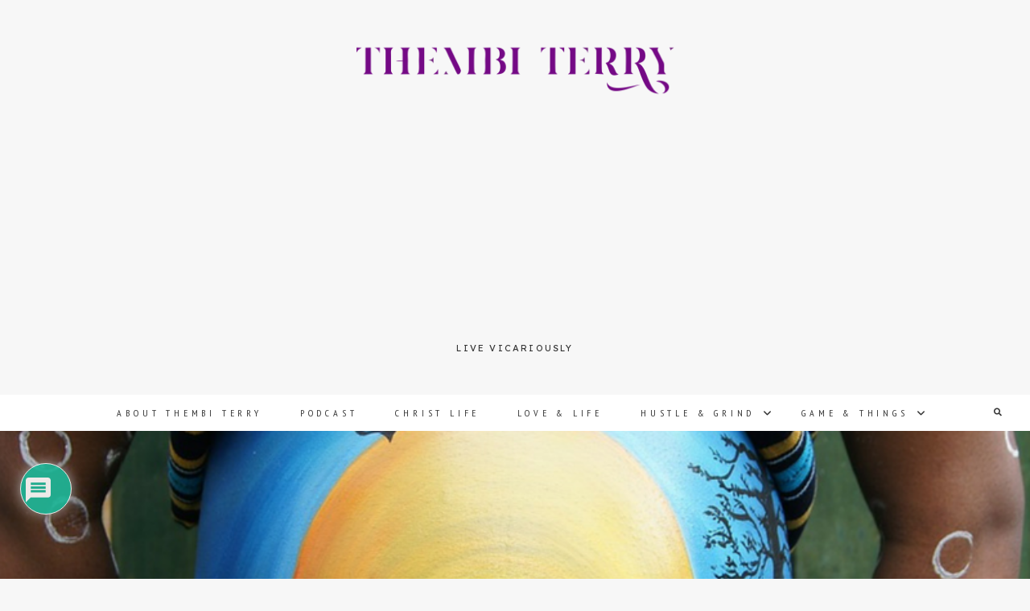

--- FILE ---
content_type: text/html; charset=utf-8
request_url: https://www.google.com/recaptcha/api2/aframe
body_size: 267
content:
<!DOCTYPE HTML><html><head><meta http-equiv="content-type" content="text/html; charset=UTF-8"></head><body><script nonce="nknBWXjXJsjtosyQPXo87w">/** Anti-fraud and anti-abuse applications only. See google.com/recaptcha */ try{var clients={'sodar':'https://pagead2.googlesyndication.com/pagead/sodar?'};window.addEventListener("message",function(a){try{if(a.source===window.parent){var b=JSON.parse(a.data);var c=clients[b['id']];if(c){var d=document.createElement('img');d.src=c+b['params']+'&rc='+(localStorage.getItem("rc::a")?sessionStorage.getItem("rc::b"):"");window.document.body.appendChild(d);sessionStorage.setItem("rc::e",parseInt(sessionStorage.getItem("rc::e")||0)+1);localStorage.setItem("rc::h",'1768784786809');}}}catch(b){}});window.parent.postMessage("_grecaptcha_ready", "*");}catch(b){}</script></body></html>

--- FILE ---
content_type: text/css
request_url: https://thembiterry.co.zw/wp-content/themes/berry/style.css?ver=2024122201
body_size: 27420
content:
/*
Theme Name: Berry
Theme URI: https://demo.loftocean.com/berry
Author: Loft.Ocean
Author URI: https://www.loftocean.com
Description: Berry is a fresh WordPress theme for personal blog. With many customize options it is very easy to personalise your website.
Version: 1.11.1
License: GNU General Public License v2 or later
License URI: http://www.gnu.org/licenses/gpl-2.0.html
Tags: full-width-template, left-sidebar, right-sidebar, custom-background, custom-colors, custom-header, custom-menu, editor-style, featured-images, rtl-language-support, sticky-post, threaded-comments, translation-ready
Text Domain: berry
Requires PHP: 5.3
Tested up to: 6.6

FontAwesome License: SIL Open Font License - http://scripts.sil.org/OFL
Images License: GNU General Public License v2 or later
*/
/**
 * Table of Contents:
 *
 * 1.0 - Normalize
 * 2.0 - Elements
 * 3.0 - Typography
 * 4.0 - Alignments
 * 5.0 - Menu
 * 6.0 - Content
 * 7.0 - Widgets
 * 8.0 - Forms
 * 9.0 - Media
 * 10.0 - Blocks
 * 11.0 - WooCommerce
 */
form ul:after,
.container:after,
.featured-boxes .boxes-container:after,
.posts[class*="layout-grid-"]:after,
.posts[class*="layout-classic-grid-"]:after,
.posts[class*="layout-flip-grid-"]:after,
.posts.layout-list .post-container:after,
.post-entry:after,
.post-navigation .nav-links:after,
.related-posts-container:after,
.comments .navigation .nav-links:after,
.null-instagram-feed ul:after,
.gallery:after,
.berry-widget_instagram ul:after,
.wp-block-latest-posts li:after {
  position: relative;
  display: block;
  content: "";
  clear: both; }

/* ==========================================================================
   1.0 Normalize
   
   - Normalizing styles have been helped along thanks to the fine work of
   Nicolas Gallagher and Jonathan Neal http://necolas.github.com/normalize.css/
   ========================================================================== */
html {
  font-family: sans-serif;
  -webkit-text-size-adjust: 100%;
  -ms-text-size-adjust: 100%; }

body {
  margin: 0; }

article,
aside,
details,
figcaption,
figure,
footer,
header,
main,
menu,
nav,
section,
summary {
  display: block; }

audio,
canvas,
progress,
video {
  display: inline-block;
  vertical-align: baseline; }

audio:not([controls]) {
  display: none;
  height: 0; }

[hidden],
template {
  display: none; }

a {
  background-color: transparent; }

abbr[title] {
  border-bottom: 1px dotted; }

b,
strong {
  font-weight: 700; }

small {
  font-size: 80%; }

sub,
sup {
  font-size: 75%;
  line-height: 0;
  position: relative;
  vertical-align: baseline; }

sup {
  top: -0.5em; }

sub {
  bottom: -0.25em; }

img {
  border: 0; }

svg:not(:root) {
  overflow: hidden; }

figure {
  margin: 0; }

hr {
  -webkit-box-sizing: content-box;
  -moz-box-sizing: content-box;
  box-sizing: content-box; }

code,
kbd,
pre,
samp {
  font-size: 1em; }

button,
input,
optgroup,
select,
textarea {
  color: inherit;
  font: inherit;
  margin: 0; }

select {
  text-transform: none; }

button {
  overflow: visible; }

button,
input,
select,
textarea {
  max-width: 100%; }

button,
html input[type="button"],
input[type="reset"],
input[type="submit"] {
  -webkit-appearance: button;
  cursor: pointer; }

button[disabled],
html input[disabled] {
  cursor: default;
  opacity: .5; }

button::-moz-focus-inner,
input::-moz-focus-inner {
  border: 0;
  padding: 0; }

input[type="checkbox"],
input[type="radio"] {
  -webkit-box-sizing: border-box;
  -moz-box-sizing: border-box;
  box-sizing: border-box;
  margin-right: 0.4375em;
  padding: 0; }

input[type="number"]::-webkit-inner-spin-button,
input[type="number"]::-webkit-outer-spin-button {
  height: auto; }

input[type="search"] {
  -webkit-appearance: textfield; }

input[type="search"]::-webkit-search-cancel-button,
input[type="search"]::-webkit-search-decoration {
  -webkit-appearance: none; }

fieldset {
  border: 1px solid #d1d1d1;
  margin: 0 0 1.75em;
  padding: 0.875em; }

fieldset > :last-child {
  margin-bottom: 0; }

legend {
  border: 0;
  padding: 0; }

textarea {
  overflow: auto;
  vertical-align: top; }

optgroup {
  font-weight: bold; }

/* ==========================================================================
   2.0 Elements
   ========================================================================== */
* {
  margin: 0 auto;
  padding: 0;
  box-sizing: border-box;
  -webkit-font-smoothing: antialiased;
  word-wrap: break-word; }
  *:focus {
    outline: 0; }

html {
  width: 100%;
  min-height: 100%; }
  html.touch div {
    background-attachment: scroll !important; }

body {
  width: 100%;
  height: auto;
  min-height: 100%;
  margin: 0 auto;
  background: #F7F7F7; }
  body#tinymce {
    padding: 20px !important;
    background: #FFF; }

#page {
  position: relative;
  width: 100%;
  height: auto;
  overflow-x: hidden;
  box-shadow: 0 0 40px rgba(0, 0, 0, 0.1); }

ul,
ol {
  margin: 0 0 24px 24px;
  padding: 0; }

li > ul,
li > ol {
  margin-bottom: 0; }

dl {
  margin: 0 0 24px; }

dt {
  font-weight: 700; }

dd {
  margin: 0 0 24px; }

figure {
  position: relative;
  overflow: hidden;
  max-width: 100%;
  margin: 0; }
  figure img {
    display: block; }

img {
  height: auto;
  max-width: 100%;
  border: 0; }

hr {
  height: 1px;
  margin: 0 auto 24px;
  background-color: rgba(0, 0, 0, 0.1);
  border: none; }

.hide {
  display: none !important; }

/**
 * Clearing
 */
/**
 * Accessibility
 */
.says,
.screen-reader-text {
  position: absolute !important;
  width: 1px;
  height: 1px;
  padding: 0;
  margin: -1px;
  border: 0;
  clip: rect(1px, 1px, 1px, 1px);
  clip-path: inset(50%);
  overflow: hidden;
  word-wrap: normal !important; }

.site .skip-link {
  top: -9999em;
  left: -9999em;
  display: block;
  padding: 15px 23px 14px;
  background-color: #F1F1F1;
  box-shadow: 0 0 1px 1px rgba(0, 0, 0, 0.2);
  color: #21759B;
  font-family: Montserrat, "Helvetica Neue", sans-serif;
  font-size: 14px;
  font-weight: 700;
  outline: none;
  text-decoration: none;
  text-transform: none; }
  .logged-in .site .skip-link {
    box-shadow: 0 0 2px 2px rgba(0, 0, 0, 0.2);
    font-family: "Open Sans", sans-serif; }
  .site .skip-link:focus {
    top: 7px;
    left: 6px;
    z-index: 100000;
    width: auto;
    height: auto;
    clip: auto; }

#page .fa-angle-left,
#page .fa-angle-right {
  font: normal normal normal 16px/1 FontAwesome;
  font-weight: 400; }

.n2-section-smartslider * {
  margin: 0; }

/* ==========================================================================
   3.0 Typography
   ========================================================================== */
body,
button,
input,
select,
textarea,
.ui-widget {
  font-family: "PT Sans", sans-serif; }

.nav,
.page-header span,
.cat-links,
time.published,
.pagination,
.widget-title,
.widget[class*="widget_recent_"] .post-date,
.back-to-top span,
blockquote small,
blockquote cite,
.post-navigation .meta-nav,
.author-bio .author-info h4,
.related-posts .related-posts-title,
.comments h2.comments-title,
.comments ol.comment-list li .comment-author,
.comment-metadata time,
a.comment-reply-link,
.comments .navigation .nav-links,
h3.comment-reply-title,
.archive.author .page-title,
.widget.widget_rss ul li .rss-date {
  font-family: "PT Sans Narrow", sans-serif; }

body {
  color: #363636;
  font-size: 16px;
  font-size: 1rem;
  font-weight: 400;
  line-height: 1.7; }

a {
  color: #92CC92;
  text-decoration: none;
  transition: all 0.3s; }

.no-touch .post-entry a:hover, .no-touch
.comment-content a:hover {
  text-decoration: underline; }

.post-entry,
.post-excerpt {
  color: #4E4D4D;
  font-size: 14px;
  font-size: 0.875rem; }

h1,
h2,
h3,
h4,
h5,
h6 {
  font-weight: normal;
  line-height: 1.5; }

.post-entry h1,
.post-entry h2,
.post-entry h3,
.post-entry h4,
.post-entry h5,
.post-entry h6 {
  margin-bottom: 20px;
  color: #363636;
  font-weight: bold; }
.post-entry h1 {
  font-size: 36px;
  font-size: 2.25rem; }
.post-entry h2 {
  font-size: 32px;
  font-size: 2rem; }
.post-entry h3 {
  font-size: 28px;
  font-size: 1.75rem; }
.post-entry h4 {
  font-size: 24px;
  font-size: 1.5rem; }
.post-entry h5 {
  font-size: 18px;
  font-size: 1.125rem; }
.post-entry h6 {
  font-size: 16px;
  font-size: 1rem; }

.widget.widget_text .textwidget h1,
.widget.widget_text .textwidget h2,
.widget.widget_text .textwidget h3,
.widget.widget_text .textwidget h4,
.widget.widget_text .textwidget h5,
.widget.widget_text .textwidget h6,
.comment-content h1,
.comment-content h2,
.comment-content h3,
.comment-content h4,
.comment-content h5,
.comment-content h6 {
  font-weight: bold;
  margin-bottom: 24px; }
.widget.widget_text .textwidget h1,
.comment-content h1 {
  font-size: 28px;
  font-size: 1.75rem; }
.widget.widget_text .textwidget h2,
.comment-content h2 {
  font-size: 24px;
  font-size: 1.5rem; }
.widget.widget_text .textwidget h3,
.comment-content h3 {
  font-size: 21px;
  font-size: 1.3125rem; }
.widget.widget_text .textwidget h4,
.comment-content h4 {
  font-size: 18px;
  font-size: 1.125rem; }
.widget.widget_text .textwidget h5,
.comment-content h5 {
  font-size: 16px;
  font-size: 1rem; }
.widget.widget_text .textwidget h6,
.comment-content h6 {
  font-size: 13px;
  font-size: 0.8125rem; }

h1.post-title,
h1.page-title {
  font-size: 24px;
  font-size: 1.5rem;
  line-height: 1.5; }

p {
  margin: 0 auto 24px;
  font-size: inherit; }

blockquote {
  position: relative;
  max-width: 700px;
  padding: 50px 0;
  margin: 0 auto;
  text-align: center; }
  blockquote:after {
    position: absolute;
    top: 0;
    left: 0;
    z-index: 1;
    display: block;
    width: 100%;
    height: 80px;
    margin-top: 80px;
    color: #92CC92;
    text-align: center;
    font-size: 260px;
    font-size: 16.25rem;
    font-family: Helvetica;
    line-height: 80px;
    content: "\201D";
    opacity: 0.3; }
  blockquote p {
    position: relative;
    z-index: 9;
    font-size: 16px;
    font-size: 1rem;
    font-weight: normal;
    font-style: italic; }
  blockquote cite,
  blockquote small {
    display: block;
    margin-top: 24px;
    font-size: 13px;
    font-size: 0.8125rem;
    font-weight: 400;
    font-style: normal;
    line-height: 1.5;
    text-transform: uppercase;
    letter-spacing: 0.2em;
    opacity: 0.7; }

table {
  margin: 0 0 30px;
  width: 100%;
  max-width: 100%;
  border: 1px solid;
  border-collapse: collapse;
  border-spacing: 0; }
  table th,
  table td {
    padding: 16px 6px;
    border: none;
    border-bottom: 1px solid;
    vertical-align: top;
    line-height: 1.5; }
  table th {
    font-weight: bold;
    letter-spacing: 0.2em;
    text-transform: uppercase;
    text-align: left;
    font-size: 10px;
    font-size: 0.625rem; }
  table td {
    font-size: 14px;
    font-size: 0.875rem; }
  table caption {
    margin: 12px auto;
    font-size: 12px;
    font-size: 0.75rem; }
  table.is-style-stripes {
    border: none; }

pre {
  display: block;
  padding: 25px;
  margin: 24px 0;
  background-color: #F5F5F5;
  border: 1px solid #EEE;
  border-radius: 3px;
  tab-size: 4;
  overflow: auto;
  font-size: 14px; }
  pre code {
    background: none;
    border: none; }

code {
  padding: 5px;
  background-color: #F5F5F5;
  border: 1px solid #EEE;
  border-radius: 3px;
  font-size: 13px; }

fieldset {
  padding: 0;
  margin: 0;
  border: none; }

dfn,
cite,
em,
i {
  font-style: italic; }

address {
  margin: 0 0 24px;
  font-style: italic; }

code,
kbd,
tt,
var,
samp,
pre {
  font-family: monospace; }

abbr,
acronym {
  border-bottom: 1px dotted;
  cursor: help; }

mark,
ins {
  padding: 1.75px 3.5px;
  background: #92CC92;
  color: #FFF;
  text-decoration: none; }

big {
  font-size: 125%; }

@media screen and (min-width: 500px) {
  h1.post-title,
  h1.page-title {
    font-size: 36px;
    font-size: 2.25rem; }

  blockquote p {
    font-size: 20px;
    font-size: 1.25rem; } }
@media screen and (min-width: 769px) {
  table th,
  table td {
    padding: 16px; } }
/* ==========================================================================
   4.0 Alignments
   ========================================================================== */
.alignleft {
  float: left;
  display: inline; }

.alignleft[class*="wp-block-"] {
  margin-right: 24px; }

.alignright {
  float: right;
  display: inline; }

.alignright[class*="wp-block-"] {
  margin-left: 24px; }

.aligncenter {
  display: block;
  margin-right: auto !important;
  margin-left: auto !important; }

.align-left {
  text-align: left; }

.align-right {
  text-align: right; }

.align-center {
  text-align: center; }

figure.alignleft,
img.alignleft {
  margin: 0 24px 24px 0; }

figure.alignright,
img.alignright {
  margin: 0 0 24px 24px; }

/* ==========================================================================
   5.0 Nav Bar & Menu
   ========================================================================== */
.site-header #nav-bar {
  position: absolute;
  top: 0;
  z-index: 99999;
  width: 100%;
  height: 45px;
  padding: 0 10px; }
  .site-header #nav-bar .container {
    padding: 0 50px; }
  .site-header #nav-bar ul {
    margin: 0;
    list-style: none; }
  .site-header #nav-bar .social-navigation {
    position: absolute;
    top: 0;
    left: 0;
    transition: all 0.3s; }
    .site-header #nav-bar .social-navigation ul {
      position: absolute;
      left: -5px;
      display: table;
      table-layout: fixed;
      width: auto;
      padding: 23px 5px 5px;
      color: #FFF;
      opacity: 0;
      visibility: hidden;
      transition: opacity 0.3s; }
      .touch .site-header #nav-bar .social-navigation ul {
        left: 8px;
        max-width: calc(100vw - 30px);
        transition: all 0s; }
      .site-header #nav-bar .social-navigation ul li {
        position: relative;
        z-index: 9;
        display: table-cell;
        padding-right: 10px;
        font-size: 11px;
        font-size: 0.6875rem;
        color: inherit; }
        .touch .site-header #nav-bar .social-navigation ul li {
          display: inline-block; }
        .site-header #nav-bar .social-navigation ul li:last-child {
          padding-right: 0; }
        .site-header #nav-bar .social-navigation ul li a {
          display: block;
          width: 20px;
          height: 20px;
          padding: 0;
          border-radius: 50%;
          color: inherit;
          line-height: 20px;
          text-align: center; }
          .no-touch .site-header #nav-bar .social-navigation ul li a:hover {
            background: #FFF;
            color: #363636; }
      .site-header #nav-bar .social-navigation ul:before, .site-header #nav-bar .social-navigation ul:after {
        position: absolute;
        z-index: 1;
        display: block;
        content: ""; }
      .site-header #nav-bar .social-navigation ul:before {
        bottom: 0;
        left: 0;
        width: 100%;
        height: calc(100% - 18px);
        box-shadow: 0 6px 20px rgba(0, 0, 0, 0.1); }
      .site-header #nav-bar .social-navigation ul:after {
        top: 16px;
        left: 10px;
        -webkit-transform: rotate(45deg);
        -ms-transform: rotate(45deg);
        transform: rotate(45deg);
        width: 10px;
        height: 10px; }
    .touch .site-header #nav-bar .social-navigation .social-nav-toggle.toggled-on + ul {
      position: relative;
      transition: opacity 0.3s; }
    .site-header #nav-bar .social-navigation .social-nav-toggle.toggled-on + ul, .no-touch .site-header #nav-bar .social-navigation:hover ul {
      visibility: visible;
      opacity: 1; }
    .site-header #nav-bar .social-navigation .social-nav-toggle {
      display: block;
      width: 20px;
      height: 20px;
      padding: 0;
      margin-top: 13px;
      background: transparent;
      border: none;
      border-radius: 50%;
      box-shadow: none;
      text-shadow: none;
      color: inherit;
      line-height: 22px;
      font-size: 0;
      text-align: center;
      transition: color 0.3s, background 0.3s; }
      .touch .site-header #nav-bar .social-navigation .social-nav-toggle {
        width: 45px; }
      .site-header #nav-bar .social-navigation .social-nav-toggle:after {
        display: inline-block;
        font: normal normal normal 14px/1 FontAwesome;
        font-size: 10px;
        font-size: 0.625rem;
        text-rendering: auto;
        -webkit-font-smoothing: antialiased;
        -moz-osx-font-smoothing: grayscale;
        line-height: 20px;
        content: "\f1e0"; }
  .site-header #nav-bar #site-header-search {
    position: absolute;
    top: 0;
    right: 0;
    transition: all 0.3s; }
    .site-header #nav-bar #site-header-search .search-button {
      display: block;
      width: 20px;
      height: 20px;
      margin-top: 12px;
      padding: 0;
      border-radius: 50%;
      color: inherit;
      font-size: 10px;
      font-size: 0.625rem;
      line-height: 20px;
      text-align: center;
      cursor: pointer;
      transition: color 0.3s, background 0.3s; }
      .touch .site-header #nav-bar #site-header-search .search-button {
        width: 45px;
        height: 45px;
        margin-top: 0;
        line-height: 45px; }
    .site-header #nav-bar #site-header-search form {
      position: absolute;
      right: -5px;
      display: block;
      width: 200px;
      padding: 23px 5px 5px;
      margin: 0;
      list-style: none;
      opacity: 0;
      visibility: hidden;
      transition: opacity 0.3s; }
      .touch .site-header #nav-bar #site-header-search form {
        right: 8px;
        padding: 9px 5px 3px; }
      .site-header #nav-bar #site-header-search form label {
        position: relative;
        z-index: 9;
        display: block; }
      .site-header #nav-bar #site-header-search form input[type="search"] {
        background: transparent;
        height: 20px;
        color: #FFF;
        line-height: 20px; }
      .site-header #nav-bar #site-header-search form:before, .site-header #nav-bar #site-header-search form:after {
        position: absolute;
        z-index: 1;
        display: block;
        content: ""; }
      .site-header #nav-bar #site-header-search form:before {
        bottom: 0;
        left: 0;
        width: 100%;
        height: calc(100% - 18px);
        box-shadow: 0 6px 20px rgba(0, 0, 0, 0.1); }
        .touch .site-header #nav-bar #site-header-search form:before {
          height: calc(100% - 6px); }
      .site-header #nav-bar #site-header-search form:after {
        top: 16px;
        right: 10px;
        -webkit-transform: rotate(45deg);
        -ms-transform: rotate(45deg);
        transform: rotate(45deg);
        width: 10px;
        height: 10px; }
        .touch .site-header #nav-bar #site-header-search form:after {
          top: 4px; }
    .site-header #nav-bar #site-header-search .search-button.toggled-on + form {
      opacity: 1;
      visibility: visible; }
  .site-header #nav-bar .menu-toggle {
    position: absolute;
    top: 16px;
    left: 50%;
    -webkit-transform: translateX(-50%);
    -ms-transform: translateX(-50%);
    transform: translateX(-50%);
    z-index: 9;
    width: 24px;
    height: 13px;
    background: none;
    border-radius: 0;
    border: none;
    border-top: 1px solid currentColor;
    border-bottom: 1px solid currentColor;
    box-shadow: none;
    color: inherit;
    font-size: 0;
    transition: 0.3s; }
    .no-touch .site-header #nav-bar .menu-toggle:hover, .site-header #nav-bar .menu-toggle:focus {
      outline: 0; }
    .site-header #nav-bar .menu-toggle:before, .site-header #nav-bar .menu-toggle:after {
      position: absolute;
      top: 5px;
      left: 50%;
      -webkit-transform: translateX(-50%);
      -ms-transform: translateX(-50%);
      transform: translateX(-50%);
      width: 100%;
      height: 0;
      border-top: 1px solid currentColor;
      content: "";
      transition: transform 0.3s; }
    .site-header #nav-bar .menu-toggle:after {
      opacity: 0;
      transition: transform 0.3s, opacity 0s 0.3s; }
    .site-header #nav-bar .menu-toggle.toggled-on {
      border-color: transparent; }
      .site-header #nav-bar .menu-toggle.toggled-on:before {
        -webkit-transform: translate(-50%, -50%) rotate(-45deg);
        -ms-transform: translate(-50%, -50%) rotate(-45deg);
        transform: translate(-50%, -50%) rotate(-45deg); }
      .site-header #nav-bar .menu-toggle.toggled-on:after {
        -webkit-transform: translate(-50%, -50%) rotate(-135deg);
        -ms-transform: translate(-50%, -50%) rotate(-135deg);
        transform: translate(-50%, -50%) rotate(-135deg);
        transition: transform 0.3s, opacity 0s 0s;
        opacity: 1; }
  .site-header #nav-bar .site-header-menu {
    position: fixed;
    top: 0;
    left: 0;
    z-index: 1;
    display: block;
    width: 100%;
    height: 100vh;
    -webkit-transform: scaleY(0);
    -ms-transform: scaleY(0);
    transform: scaleY(0);
    transform-origin: 50% 0;
    overflow: auto; }
    .site-header #nav-bar .site-header-menu.with-bg:before {
      position: fixed;
      top: 0;
      left: 0;
      z-index: 1;
      display: block;
      width: 100%;
      height: 1000%;
      background-color: inherit;
      opacity: 0.7;
      content: ""; }
  .site-header #nav-bar .menu-toggle.toggled-on + .site-header-menu {
    -webkit-transform: scaleY(1);
    -ms-transform: scaleY(1);
    transform: scaleY(1); }
    .site-header #nav-bar .menu-toggle.toggled-on + .site-header-menu > ul {
      display: table-cell; }
  .site-header #nav-bar a.back {
    display: none; }
  .site-header #nav-bar .nav {
    position: relative;
    z-index: 2;
    display: table;
    width: 100%;
    height: 100%; }
    .site-header #nav-bar .nav ul li {
      font-size: 14px;
      font-size: 0.875rem;
      font-weight: 400;
      letter-spacing: 0.4em;
      text-transform: uppercase;
      line-height: 2; }
      .site-header #nav-bar .nav ul li ul.sub-menu li {
        font-size: 12px;
        font-size: 0.75rem;
        letter-spacing: 0.2em;
        line-height: 1; }
    .site-header #nav-bar .nav > ul > li.current-menu-item > a:before {
      position: absolute;
      bottom: 0;
      left: 0;
      width: 100%;
      height: 1px;
      background: currentColor;
      content: ""; }
    .site-header #nav-bar .nav ul {
      display: none; }
      .site-header #nav-bar .nav ul.sub-toggled-on > li:not(.toggled-on) {
        display: none; }
      .site-header #nav-bar .nav ul li {
        position: relative;
        margin-bottom: 2px; }
        .site-header #nav-bar .nav ul li a {
          position: relative;
          display: inline-block;
          padding: 5px 28px 5px 30px;
          color: inherit; }
          .site-header #nav-bar .nav ul li a.back {
            display: none; }
        .site-header #nav-bar .nav ul li.menu-item-has-children button.dropdown-toggle {
          position: absolute;
          top: 0;
          right: auto;
          display: inline-block;
          padding: 5px;
          background: none;
          border: none;
          border-radius: 0;
          box-shadow: none;
          color: inherit;
          font-size: inherit;
          line-height: inherit;
          text-shadow: none;
          text-align: left; }
          .no-touch .site-header #nav-bar .nav ul li.menu-item-has-children button.dropdown-toggle:hover, .site-header #nav-bar .nav ul li.menu-item-has-children button.dropdown-toggle:focus {
            outline: 0; }
            .no-touch .site-header #nav-bar .nav ul li.menu-item-has-children button.dropdown-toggle:hover:after, .site-header #nav-bar .nav ul li.menu-item-has-children button.dropdown-toggle:focus:after {
              -webkit-transform: translateX(5px);
              -ms-transform: translateX(5px);
              transform: translateX(5px); }
          .site-header #nav-bar .nav ul li.menu-item-has-children button.dropdown-toggle:after {
            display: inline-block;
            margin-top: -1px;
            font: normal normal normal 14px/1 FontAwesome;
            font-size: inherit;
            line-height: inherit;
            text-rendering: auto;
            -webkit-font-smoothing: antialiased;
            -moz-osx-font-smoothing: grayscale;
            content: "\f105";
            transition: 0.3s; }
          .site-header #nav-bar .nav ul li.menu-item-has-children button.dropdown-toggle.toggled-on {
            display: none; }
            .site-header #nav-bar .nav ul li.menu-item-has-children button.dropdown-toggle.toggled-on + .site-header-menu-sub > ul.sub-menu {
              display: block; }
            .site-header #nav-bar .nav ul li.menu-item-has-children button.dropdown-toggle.toggled-on + .site-header-menu-sub > a.back {
              display: inline-block; }
              .site-header #nav-bar .nav ul li.menu-item-has-children button.dropdown-toggle.toggled-on + .site-header-menu-sub > a.back:before {
                position: absolute;
                left: 10px;
                display: inline-block;
                font: normal normal normal 14px/1 FontAwesome;
                font-size: inherit;
                line-height: inherit;
                text-rendering: auto;
                -webkit-font-smoothing: antialiased;
                -moz-osx-font-smoothing: grayscale;
                content: "\f104";
                opacity: 0;
                transition: opacity 0.3s; }
              .no-touch .site-header #nav-bar .nav ul li.menu-item-has-children button.dropdown-toggle.toggled-on + .site-header-menu-sub > a.back:hover:before {
                opacity: 1; }
        .site-header #nav-bar .nav ul li.menu-item-has-children.sub-toggled-on > a,
        .site-header #nav-bar .nav ul li.menu-item-has-children.sub-toggled-on > .site-header-menu-sub > a.back {
          display: none !important; }
        .site-header #nav-bar .nav ul li.menu-item-has-children.sub-toggled-on ul.sub-toggled-on li.toggled-on {
          font-size: 14px;
          font-size: 0.875rem;
          letter-spacing: 0.4em; }
          .site-header #nav-bar .nav ul li.menu-item-has-children.sub-toggled-on ul.sub-toggled-on li.toggled-on a {
            padding: 5px 28px 5px 30px; }
          .site-header #nav-bar .nav ul li.menu-item-has-children.sub-toggled-on ul.sub-toggled-on li.toggled-on ul li a {
            padding: 10px 6px; }
      .site-header #nav-bar .nav ul.sub-menu {
        display: none;
        margin: 16px 0; }
        .site-header #nav-bar .nav ul.sub-menu li {
          display: block;
          margin-bottom: 0; }
          .site-header #nav-bar .nav ul.sub-menu li.menu-item-has-children > button.dropdown-toggle {
            width: 30px;
            margin-left: 5px;
            padding: 10px 5px; }
          .site-header #nav-bar .nav ul.sub-menu li a {
            padding: 10px 6px; }
    .site-header #nav-bar .nav > ul {
      display: table-cell;
      padding: 50px 20px 10px;
      vertical-align: middle; }
      .site-header #nav-bar .nav > ul > li > button.dropdown-toggle {
        width: 40px;
        margin-left: -24px; }
  .site-header #nav-bar.sticky {
    position: fixed;
    box-shadow: 0 2px 10px rgba(0, 0, 0, 0.05); }
    .logged-in.admin-bar .site-header #nav-bar.sticky {
      top: 32px; }
      @media screen and (max-width: 782px) {
        .logged-in.admin-bar .site-header #nav-bar.sticky {
          top: 46px; } }
      @media screen and (max-width: 600px) {
        .logged-in.admin-bar .site-header #nav-bar.sticky {
          position: absolute;
          top: 0; } }
  .site-header #nav-bar #site-header-search form:before, .site-header #nav-bar #site-header-search form:after,
  .site-header #nav-bar .social-navigation ul:before,
  .site-header #nav-bar .social-navigation ul:after {
    background-color: #363636; }
  .site-header #nav-bar.dark-scheme {
    background-color: #363636;
    color: #FFF; }
    .site-header #nav-bar.dark-scheme.off-canvas .site-header-menu {
      background-color: #363636; }
    .no-touch .site-header #nav-bar.dark-scheme .social-nav-toggle:hover, .no-touch .site-header #nav-bar.dark-scheme .social-nav-toggle:focus,
    .no-touch .site-header #nav-bar.dark-scheme #site-header-search .search-button:hover,
    .no-touch .site-header #nav-bar.dark-scheme #site-header-search .search-button:focus {
      background: #FFF;
      color: #363636; }
  .site-header #nav-bar.light-scheme {
    background-color: #FFF;
    color: #363636; }
    .site-header #nav-bar.light-scheme.off-canvas .site-header-menu {
      background-color: #FFF; }
    .no-touch .site-header #nav-bar.light-scheme .social-nav-toggle:hover, .no-touch .site-header #nav-bar.light-scheme .social-nav-toggle:focus,
    .no-touch .site-header #nav-bar.light-scheme #site-header-search .search-button:hover,
    .no-touch .site-header #nav-bar.light-scheme #site-header-search .search-button:focus {
      background: #363636;
      color: #FFF; }
    @media screen and (min-width: 980px) {
      .site-header #nav-bar.light-scheme .social-navigation.expanded ul li a:hover {
        background: #363636;
        color: #FFF; } }
  .no-touch .site-header #nav-bar.highlight-primary .social-navigation ul li a:hover, .no-touch .site-header #nav-bar.highlight-primary .social-navigation ul li a:focus,
  .no-touch .site-header #nav-bar.highlight-primary .social-nav-toggle:hover,
  .no-touch .site-header #nav-bar.highlight-primary .social-nav-toggle:focus,
  .no-touch .site-header #nav-bar.highlight-primary #site-header-search .search-button:hover,
  .no-touch .site-header #nav-bar.highlight-primary #site-header-search .search-button:focus {
    background: #92CC92; }
  .no-touch .site-header #nav-bar.highlight-primary .nav ul li a:hover, .site-header #nav-bar.highlight-primary .nav ul li a:focus,
  .no-touch .site-header #nav-bar.highlight-primary .menu-toggle:hover,
  .site-header #nav-bar.highlight-primary .menu-toggle:focus,
  .no-touch .site-header #nav-bar.highlight-primary .nav ul li.menu-item-has-children > button.dropdown-toggle:hover,
  .site-header #nav-bar.highlight-primary .nav ul li.menu-item-has-children > button.dropdown-toggle:focus {
    color: #92CC92; }
  .site-header #nav-bar.highlight-primary .nav ul li.current-menu-item > a {
    color: #92CC92; }
  .site-header #nav-bar.highlight-primary .nav > ul > li.current-menu-item > a:before {
    background: #92CC92; }
.site-header.logo-nav #nav-bar {
  position: relative; }
  .logged-in.admin-bar .site-header.logo-nav #nav-bar:not(.sticky) .menu-toggle {
    transition: transform 0.3s, color 0.3s; }
  .site-header.logo-nav #nav-bar:not(.sticky) .menu-toggle.toggled-on {
    position: fixed; }
    .logged-in.admin-bar .site-header.logo-nav #nav-bar:not(.sticky) .menu-toggle.toggled-on {
      top: 48px; }
      @media screen and (max-width: 782px) {
        .logged-in.admin-bar .site-header.logo-nav #nav-bar:not(.sticky) .menu-toggle.toggled-on {
          top: 62px; } }
      @media screen and (max-width: 600px) {
        .logged-in.admin-bar .site-header.logo-nav #nav-bar:not(.sticky) .menu-toggle.toggled-on {
          top: 16px; } }
.site-header #menu-toggle.toggled-on ~ .social-navigation,
.site-header #menu-toggle.toggled-on ~ #site-header-search,
.site-header #menu-toggle.toggled-on ~ #site-header-cart {
  opacity: 0;
  visibility: hidden;
  pointer-events: none; }

/* Social Nav Icons */
ul.social-nav li a {
  font-size: 0; }
  ul.social-nav li a:before {
    font: normal normal normal 14px/1 FontAwesome;
    text-rendering: auto;
    -webkit-font-smoothing: antialiased;
    -moz-osx-font-smoothing: grayscale;
    font-size: 13px;
    font-size: 0.8125rem;
    line-height: inherit;
    content: "\f1e0";
    /* Default share icon */ }
    .site-header ul.social-nav li a:before {
      font-size: 11px;
      font-size: 0.6875rem; }
  ul.social-nav li a[href*="twitter"]:before {
    content: "\f099"; }
  ul.social-nav li a[href*="facebook"]:before {
    content: "\f09a"; }
  ul.social-nav li a[href*="google"]:before {
    content: "\f0d5"; }
  ul.social-nav li a[href*="pinterest"]:before {
    content: "\f231"; }
  ul.social-nav li a[href*="instagram"]:before {
    content: "\f16d"; }
  ul.social-nav li a[href*="behance"]:before {
    content: "\f1b4"; }
  ul.social-nav li a[href*="vimeo"]:before {
    content: "\f27d"; }
  ul.social-nav li a[href*="youtube"]:before {
    content: "\f16a"; }
  ul.social-nav li a[href*="snapchat"]:before {
    content: "\f2ac"; }
  ul.social-nav li a[href*="medium"]:before {
    content: "\f23a"; }
  ul.social-nav li a[href*="linkedin"]:before {
    content: "\f0e1"; }
  ul.social-nav li a[href*="flickr"]:before {
    content: "\f16e"; }
  ul.social-nav li a[href*="etsy"]:before {
    content: "\f2d7"; }
  ul.social-nav li a[href*="dribbble"]:before {
    content: "\f17d"; }
  ul.social-nav li a[href*="tumblr"]:before {
    content: "\f173"; }
  ul.social-nav li a[href*="vine"]:before {
    content: "\f1ca"; }
  ul.social-nav li a[href*="bloglovin"]:before {
    content: "\f004"; }
  ul.social-nav li a[title="website"]:before {
    content: "\f0c1"; }
  ul.social-nav li a[href*="/feed/"]:before, ul.social-nav li a[href*="?feed="]:before {
    content: "\f09e"; }
  ul.social-nav li a[href*="vk"]:before {
    content: "\f189"; }
  ul.social-nav li a[href*="del.icio"]:before {
    content: "\f1a5"; }
  ul.social-nav li a[href*="reddit"]:before {
    content: "\f281"; }
  ul.social-nav li a[href*="yelp"]:before {
    content: "\f1e9"; }
  ul.social-nav li a[href*="soundcloud"]:before {
    content: "\f1be"; }
  ul.social-nav li a[href*="500px"]:before {
    content: "\f26e" !important; }
  ul.social-nav li a[href*="digg"]:before {
    content: "\f1a6"; }
  ul.social-nav li a[href*="foursquare"]:before {
    content: "\f180"; }
  ul.social-nav li a[href*="houzz"]:before {
    content: "\f27c"; }
  ul.social-nav li a[href*="tripadvisor"]:before {
    content: "\f262"; }
  ul.social-nav li a[href*="patreon"]:before {
    font-family: "Font Awesome 5 Brands";
    content: "\f3d9"; }
  ul.social-nav li a[href*="ello"]:before {
    font-family: "Font Awesome 5 Brands";
    content: "\f5f1"; }
  ul.social-nav li a[href*="play.google"]:before {
    font-family: "Font Awesome 5 Brands";
    content: "\f3ab"; }
  ul.social-nav li a[href*="tiktok"]:before {
    font-family: "Font Awesome 5 Brands";
    content: "\e07b"; }
  ul.social-nav li a[href*="unsplash"]:before {
    font-family: "Font Awesome 5 Brands";
    content: "\e07c"; }
  ul.social-nav li a[href*="spotify"]:before {
    font-family: "Font Awesome 5 Brands";
    content: "\f1bc"; }
  ul.social-nav li a[href*="wa.me"]:before {
    font-family: "Font Awesome 5 Brands";
    content: "\f232"; }
  ul.social-nav li a[href*="x.com"]:before {
    font-family: "Font Awesome 6 Brands";
    content: "\e61b"; }

#site-footer-menu-wrapper {
  position: relative;
  display: block;
  padding: 25px 0;
  font-size: 0;
  text-align: center; }
  #site-footer-menu-wrapper #site-footer-menu {
    display: inline-block;
    width: auto;
    margin: 0 auto;
    list-style: none; }
    #site-footer-menu-wrapper #site-footer-menu li {
      display: inline-block;
      padding: 0 20px;
      font-weight: 400;
      letter-spacing: 0.2em;
      text-transform: uppercase;
      font-size: 12px;
      font-size: 0.75rem;
      line-height: inherit; }
      #site-footer-menu-wrapper #site-footer-menu li a {
        z-index: 100;
        display: block;
        white-space: nowrap;
        color: inherit;
        line-height: 45px; }

@media screen and (min-width: 980px) {
  .site-header #nav-bar.navbar-top {
    min-height: 45px;
    height: auto; }
    .site-header #nav-bar.navbar-top .menu-toggle,
    .site-header #nav-bar.navbar-top .dropdown-toggle {
      display: none !important; }
    .site-header #nav-bar.navbar-top .site-header-menu {
      position: relative;
      -webkit-transform: none;
      -ms-transform: none;
      transform: none;
      height: auto;
      overflow: visible;
      background: none !important; }
      .site-header #nav-bar.navbar-top .site-header-menu.with-bg:before {
        display: none; }
    .site-header #nav-bar.navbar-top .nav {
      position: relative;
      display: block;
      font-size: 0;
      text-align: center; }
      .site-header #nav-bar.navbar-top .nav ul {
        display: block;
        padding: 0; }
        .site-header #nav-bar.navbar-top .nav ul li {
          position: relative;
          display: block;
          margin: 0;
          font-size: 12px;
          font-size: 0.75rem; }
          .site-header #nav-bar.navbar-top .nav ul li a {
            position: relative;
            color: inherit; }
          .site-header #nav-bar.navbar-top .nav ul li.menu-item-has-children > a {
            margin-right: 0; }
            .site-header #nav-bar.navbar-top .nav ul li.menu-item-has-children > a:after {
              position: absolute;
              top: 0;
              right: auto;
              display: inline-block;
              margin-left: 10px;
              font: normal normal normal 14px/1 FontAwesome;
              font-size: inherit;
              text-rendering: auto;
              -webkit-font-smoothing: antialiased;
              -moz-osx-font-smoothing: grayscale;
              content: "\f107";
              line-height: 45px; }
        .site-header #nav-bar.navbar-top .nav ul.sub-menu {
          position: absolute;
          z-index: -1;
          display: block;
          margin: 0;
          background-color: #2B2B2B;
          box-shadow: 0 1px 8px rgba(0, 0, 0, 0.15);
          color: #FFF;
          text-align: center !important;
          transition: 0.5s;
          opacity: 0;
          pointer-events: none;
          visibility: hidden; }
          .site-header #nav-bar.navbar-top .nav ul.sub-menu li {
            padding: 0;
            min-width: 110px;
            font-size: 11px;
            font-size: 0.6875rem;
            text-align: center; }
            .site-header #nav-bar.navbar-top .nav ul.sub-menu li.menu-item-has-children > a:after {
              padding: 12px 0 0 0;
              margin-left: 4px;
              line-height: 1;
              content: "\f105"; }
            .site-header #nav-bar.navbar-top .nav ul.sub-menu li a {
              display: block;
              padding: 12px 15px;
              white-space: nowrap;
              transition: all 0.15s; }
              .site-header #nav-bar.navbar-top .nav ul.sub-menu li a.back {
                display: none; }
      .site-header #nav-bar.navbar-top .nav > ul {
        display: inline-block;
        width: auto; }
        .site-header #nav-bar.navbar-top .nav > ul:after {
          position: relative;
          display: block;
          content: "";
          clear: both; }
        .site-header #nav-bar.navbar-top .nav > ul > li {
          float: left;
          padding: 0 10px;
          line-height: inherit; }
          .site-header #nav-bar.navbar-top .nav > ul > li.current-menu-item > a:before {
            height: 2px; }
          .site-header #nav-bar.navbar-top .nav > ul > li.menu-item-has-children {
            padding-right: 21px; }
          .site-header #nav-bar.navbar-top .nav > ul > li > a {
            z-index: 100;
            display: block;
            padding: 0 11px 0 16px;
            white-space: nowrap;
            line-height: 45px; }
          .site-header #nav-bar.navbar-top .nav > ul > li > .site-header-menu-sub > ul.sub-menu {
            bottom: 0;
            left: 50%;
            -webkit-transform: translate(-50%, 100%);
            -ms-transform: translate(-50%, 100%);
            transform: translate(-50%, 100%); }
            .site-header #nav-bar.navbar-top .nav > ul > li > .site-header-menu-sub > ul.sub-menu ul.sub-menu {
              top: 0;
              left: 100%; }
          .site-header #nav-bar.navbar-top .nav > ul > li:hover > .site-header-menu-sub > ul.sub-menu,
          .site-header #nav-bar.navbar-top .nav > ul > li ul.sub-menu li:hover > .site-header-menu-sub ul.sub-menu, .site-header #nav-bar.navbar-top .nav > ul > li.focus > .site-header-menu-sub > ul.sub-menu,
          .site-header #nav-bar.navbar-top .nav > ul > li ul.sub-menu li.focus > .site-header-menu-sub ul.sub-menu {
            z-index: 99;
            opacity: 1;
            pointer-events: auto;
            visibility: visible;
            will-change: opacity; }
    .site-header #nav-bar.navbar-top:not(.highlight-primary) .nav ul.sub-menu li a {
      opacity: 0.8; }
      .no-touch .site-header #nav-bar.navbar-top:not(.highlight-primary) .nav ul.sub-menu li a:hover, .site-header #nav-bar.navbar-top:not(.highlight-primary) .nav ul.sub-menu li a:focus {
        opacity: 1; }
  .site-header #nav-bar.off-canvas .nav ul li,
  .site-header #nav-bar.off-canvas .nav ul li.menu-item-has-children.sub-toggled-on ul.sub-toggled-on li.toggled-on {
    margin: 15px 0;
    font-size: 16px;
    font-size: 1rem; }
  .site-header #nav-bar.off-canvas .nav ul.sub-menu li {
    margin: 8px 0;
    font-size: 14px;
    font-size: 0.875rem; }
  .site-header #nav-bar .social-navigation.expanded .social-nav-toggle {
    display: none; }
  .site-header #nav-bar .social-navigation.expanded ul {
    position: relative;
    left: 0;
    padding: 0;
    opacity: 1;
    visibility: visible;
    transition: 0s;
    color: inherit; }
    .site-header #nav-bar .social-navigation.expanded ul li {
      padding-top: 12px; }
    .site-header #nav-bar .social-navigation.expanded ul:before, .site-header #nav-bar .social-navigation.expanded ul:after {
      display: none; } }
/* ==========================================================================
   6.0 Content
   ========================================================================== */
.container {
  position: relative;
  max-width: 1120px;
  padding: 0 25px;
  box-sizing: content-box; }

/* Site Header
   ========================================================================== */
.site-header {
  position: relative;
  z-index: 999;
  width: 100%;
  height: auto;
  padding-top: 45px;
  background-size: cover;
  background-position: center;
  background-repeat: no-repeat;
  line-height: 1.5; }
  .site-header.logo-nav {
    padding-top: 0; }
  .site-header .container {
    height: 100%;
    text-align: center; }
  .site-header .site-branding {
    padding: 40px 0;
    color: #363636; }
    .site-header .site-branding .container {
      font-size: 0; }
      .site-header .site-branding .container a.custom-logo-link {
        display: inline-block; }
    .site-header .site-branding img {
      display: block; }
  .site-header .site-title {
    margin: 0 auto;
    font-size: 48px;
    font-size: 3rem;
    font-weight: 600;
    line-height: 1; }
    .site-header .site-title a {
      color: inherit; }
      .no-touch .site-header .site-title a:hover {
        color: #92CC92; }
  .site-header p.site-description {
    margin-top: 12px;
    margin-bottom: 0;
    font-size: 11px;
    font-size: 0.6875rem;
    font-weight: 400;
    letter-spacing: 0.2em;
    text-transform: uppercase; }

/* Site Content
   ========================================================================== */
.site-content {
  position: relative;
  z-index: 9; }

#primary {
  padding-bottom: 70px; }
  #primary > *:last-child {
    margin-bottom: 0; }

.sidebar {
  max-width: 420px; }

.blog .site-header.logo-nav + .site-content > .container:first-child,
.blog .site-header.bottom-space + .site-content > .container:first-child {
  margin-top: 50px; }

/* Featured Slider
   ========================================================================== */
.featured-slider {
  position: relative;
  overflow: hidden;
  width: 100%;
  height: 100%; }
  .featured-slider .container {
    padding: 0;
    max-width: 100%; }
  .featured-slider .slider-wrapper {
    position: relative;
    z-index: 9;
    height: 66vw;
    max-height: 400px;
    margin: 0;
    overflow: hidden;
    list-style: none; }
    .featured-slider .slider-wrapper li {
      position: relative;
      float: left;
      display: block;
      width: 100%;
      height: 100%;
      margin-bottom: 0; }
      .featured-slider .slider-wrapper li .slide-bg {
        position: absolute;
        top: 0;
        left: 0;
        z-index: 1;
        display: block;
        width: 100%;
        height: 100%;
        background-size: cover;
        background-position: 50% 50%; }
      .featured-slider .slider-wrapper li .slide-content {
        position: absolute;
        top: 50%;
        left: 50%;
        -webkit-transform: translate(-50%, -50%);
        -ms-transform: translate(-50%, -50%);
        transform: translate(-50%, -50%);
        z-index: 9;
        display: block;
        width: 70%;
        padding: 8px;
        text-align: center; }
        .featured-slider .slider-wrapper li .slide-content .post-content {
          position: relative;
          padding: 30px 20px; }
          .featured-slider .slider-wrapper li .slide-content .post-content > * {
            position: relative;
            z-index: 9;
            display: block;
            text-align: center;
            width: 100%; }
          .featured-slider .slider-wrapper li .slide-content .post-content > *:not(.post-title) {
            position: absolute;
            left: 0;
            display: none;
            opacity: 0; }
          .featured-slider .slider-wrapper li .slide-content .post-content .cat-links {
            top: 50px;
            -webkit-transform: translateY(20px);
            -ms-transform: translateY(20px);
            transform: translateY(20px); }
          .featured-slider .slider-wrapper li .slide-content .post-content .more-btn {
            bottom: 50px;
            -webkit-transform: translateY(-20px);
            -ms-transform: translateY(-20px);
            transform: translateY(-20px); }
            .featured-slider .slider-wrapper li .slide-content .post-content .more-btn .button {
              color: inherit; }
          .featured-slider .slider-wrapper li .slide-content .post-content > .post-title {
            font-size: 18px;
            font-size: 1.125rem; }
            .featured-slider .slider-wrapper li .slide-content .post-content > .post-title a {
              color: inherit; }
              .no-touch .featured-slider .slider-wrapper li .slide-content .post-content > .post-title a:hover {
                color: #92CC92; }
        .featured-slider .slider-wrapper li .slide-content:before {
          position: absolute;
          top: 50%;
          left: 50%;
          -webkit-transform: translate(-50%, -50%);
          -ms-transform: translate(-50%, -50%);
          transform: translate(-50%, -50%);
          z-index: 1;
          display: block;
          width: 100%;
          height: 100%;
          box-shadow: 0 6px 20px rgba(0, 0, 0, 0.05);
          content: "";
          opacity: 0.95; }
  .featured-slider .slider-pagination {
    position: absolute;
    top: 50%;
    -webkit-transform: translateY(-50%);
    -ms-transform: translateY(-50%);
    transform: translateY(-50%);
    z-index: 99;
    display: block;
    width: 30px;
    height: 30px;
    border-radius: 50%;
    text-align: center;
    line-height: 30px;
    cursor: pointer; }
    .featured-slider .slider-pagination.prev {
      left: 10px;
      box-shadow: 6px 0 20px -6px rgba(0, 0, 0, 0.05); }
    .featured-slider .slider-pagination.next {
      right: 10px;
      box-shadow: -6px 0 20px -6px rgba(0, 0, 0, 0.05); }
  .featured-slider.light-scheme {
    color: #363636; }
    .featured-slider.light-scheme .slide-content:before,
    .featured-slider.light-scheme .slider-pagination {
      background: #FFF; }
  .featured-slider.dark-scheme {
    color: #FFF; }
    .featured-slider.dark-scheme .slide-content:before,
    .featured-slider.dark-scheme .slider-pagination {
      background: rgba(0, 0, 0, 0.8); }

/* Featured Slider Alternative
   ========================================================================== */
.featured-alternative-wrapper > img {
  display: block;
  margin: 0 auto; }

/* Featured Boxes
   ========================================================================== */
.featured-boxes {
  padding: 50px 0;
  margin-bottom: 50px;
  background: #FFF; }
  .featured-boxes .container {
    max-width: 420px; }
  .featured-boxes .featured-box {
    width: 100%;
    height: auto;
    margin: 0 0 20px;
    background-position: 50% 50%;
    background-repeat: no-repeat;
    background-size: cover; }
    .featured-boxes .featured-box:last-child {
      margin-bottom: 0; }
    .featured-boxes .featured-box a {
      position: relative;
      display: block;
      width: 100%;
      height: 0;
      padding-top: 65%;
      color: inherit;
      text-align: center;
      overflow: hidden; }
      .featured-boxes .featured-box a:before {
        position: absolute;
        top: 0;
        left: 0;
        z-index: 1;
        display: block;
        width: 100%;
        height: 100%;
        background: #000;
        content: "";
        opacity: 0;
        transition: opacity 0.3s;
        will-change: opacity; }
      .no-touch .featured-boxes .featured-box a:hover:before {
        opacity: 0.5; }
      .featured-boxes .featured-box a span {
        position: absolute;
        top: 50%;
        left: 50%;
        -webkit-transform: translate(-50%, -50%);
        -ms-transform: translate(-50%, -50%);
        transform: translate(-50%, -50%);
        z-index: 2;
        display: block;
        min-width: 130px;
        padding: 12px 24px;
        background: #FFF;
        box-shadow: 0 0 10px rgba(0, 0, 0, 0.05);
        font-size: 10px;
        font-size: 0.625rem;
        line-height: 20px;
        letter-spacing: 0.2em;
        font-weight: bold;
        text-transform: uppercase; }
        .featured-boxes .featured-box a span:before {
          position: absolute;
          top: 3px;
          left: 3px;
          display: block;
          background: transparent;
          border: 1px solid;
          width: calc(100% - 8px);
          height: calc(100% - 8px);
          content: ""; }

/* Button
   ========================================================================== */
.button {
  position: relative;
  display: inline-block;
  z-index: 9;
  padding: 0;
  background: none;
  border: none;
  color: #363636;
  font-size: 0;
  transition: 0s;
  overflow: hidden; }
  .button:before, .button:after {
    position: absolute;
    z-index: 1;
    display: block;
    box-sizing: border-box;
    width: 100%;
    height: 100%;
    content: ""; }
  .button span {
    position: relative;
    display: inline-block;
    z-index: 9;
    padding: 10px 30px;
    background: none;
    border: none;
    color: inherit;
    font-size: 13px;
    font-size: 0.8125rem;
    line-height: 1.3;
    transition: 0.3s; }
  .btnstyle-default #page .button {
    border-right: 1px solid;
    border-left: 1px solid;
    border-color: #92CC92; }
    .btnstyle-default #page .button:before {
      top: 0;
      left: 0;
      border-top: 1px solid;
      transform-origin: 0% 0%; }
    .btnstyle-default #page .button:after {
      right: 0;
      bottom: 0;
      border-bottom: 1px solid;
      transform-origin: 100% 100%; }
    .btnstyle-default #page .button:before, .btnstyle-default #page .button:after {
      background: none;
      border-color: #92CC92;
      -webkit-transform: scaleX(0.7);
      -ms-transform: scaleX(0.7);
      transform: scaleX(0.7);
      transition: transform 0.3s cubic-bezier(0.61, -0.01, 0.69, 1.39); }
    .no-touch .btnstyle-default #page .button:hover:before, .no-touch .btnstyle-default #page .button:hover:after {
      -webkit-transform: scaleX(1);
      -ms-transform: scaleX(1);
      transform: scaleX(1); }
  .btnstyle-slide #page .dark-scheme .button span {
    color: #363636; }
  .btnstyle-slide #page .light-scheme .button span {
    color: #FFF; }
  .btnstyle-slide #page .button:before, .btnstyle-slide #page .button:after {
    top: 0;
    left: -1px; }
  .btnstyle-slide #page .button:before {
    background: currentColor; }
  .btnstyle-slide #page .button:after {
    left: -20px;
    width: calc(100% + 40px);
    background: #92CC92;
    -webkit-transform: translateX(-100%) skew(-45deg);
    -ms-transform: translateX(-100%) skew(-45deg);
    transform: translateX(-100%) skew(-45deg);
    transition: transform 0.3s cubic-bezier(0.4, 0, 0.61, 0.91);
    will-change: transform; }
  .btnstyle-slide #page .button span {
    color: #FFF; }
  .no-touch .btnstyle-slide #page .button:hover:after {
    -webkit-transform: translateX(0) skew(-45deg);
    -ms-transform: translateX(0) skew(-45deg);
    transform: translateX(0) skew(-45deg); }

div.button {
  display: inline-block;
  padding: 0; }
  div.button input[type="submit"] {
    position: relative;
    z-index: 9;
    margin: 0 !important;
    padding: 10px 30px;
    background: none;
    box-shadow: none;
    border-radius: 0;
    border: none;
    line-height: 1.3;
    box-sizing: border-box;
    color: inherit;
    text-shadow: none; }
    .btnstyle-slide #page div.button input[type="submit"] {
      color: #FFF; }

/* Posts
   ========================================================================== */
.cat-links,
time.published {
  font-size: 11px;
  font-size: 0.6875rem;
  text-transform: uppercase;
  letter-spacing: 0.2em;
  font-weight: 600; }

time.published {
  color: #92CC92; }

.post-title {
  line-height: 1.3; }
  .post-title a {
    color: inherit; }
    .no-touch .post-title a:hover {
      color: #92CC92; }

.post-like {
  font-size: 0; }
  .post-like .fav {
    display: inline-block;
    width: 20px;
    height: 20px;
    text-align: left;
    cursor: pointer; }
    .post-like .fav:before {
      display: inline-block;
      font: normal normal normal 14px/1 FontAwesome;
      font-size: inherit;
      text-rendering: auto;
      -webkit-font-smoothing: antialiased;
      -moz-osx-font-smoothing: grayscale;
      content: "\f08a";
      line-height: 20px;
      font-size: 12px;
      font-size: 0.75rem; }
    .post-like .fav.liked {
      cursor: default; }
      .post-like .fav.liked:before {
        content: "\f004"; }
  .post-like .count {
    font-size: 12px;
    font-size: 0.75rem;
    letter-spacing: 0.2em; }

#featured-slider + .container,
.featured-alternative-wrapper + .container {
  margin-top: 50px; }

.posts .post {
  margin-bottom: 50px; }
  .posts .post .post-container {
    position: relative; }
  .posts .post:last-of-type {
    margin-bottom: 0 !important; }
  .posts .post .post-title {
    font-size: 18px;
    font-size: 1.125rem; }
  .posts .post .post-content .post-header .cat-links {
    margin-bottom: 6px; }
  .posts .post .post-content .post-excerpt {
    margin-top: 12px; }
  .posts .post.sticky .sticky-icon {
    position: absolute;
    top: 0;
    left: 0;
    z-index: 9;
    width: 50px;
    height: 50px;
    overflow: hidden;
    pointer-events: none; }
    .posts .post.sticky .sticky-icon:before {
      position: absolute;
      left: -45px;
      top: -45px;
      z-index: 9;
      -webkit-transform: rotate(45deg);
      -ms-transform: rotate(45deg);
      transform: rotate(45deg);
      display: block;
      width: 80px;
      height: 80px;
      background: #92CC92;
      content: ""; }
    .posts .post.sticky .sticky-icon:after {
      position: absolute;
      left: 0;
      top: 0;
      z-index: 9;
      display: block;
      width: 28px;
      height: 30px;
      color: #FFF;
      font: normal normal normal 14px/1 FontAwesome;
      font-size: 14px;
      text-rendering: auto;
      -webkit-font-smoothing: antialiased;
      -moz-osx-font-smoothing: grayscale;
      line-height: 30px;
      text-align: center;
      content: "\f08d"; }
  .posts .post.format-gallery .gallery-img {
    position: relative;
    z-index: 1; }
    .posts .post.format-gallery .gallery-img ul {
      position: relative;
      z-index: 1;
      width: 100%;
      height: 100%;
      margin: 0;
      list-style: none; }
      .posts .post.format-gallery .gallery-img ul li {
        position: absolute;
        top: 0;
        left: 0;
        z-index: 1;
        width: 100%;
        height: 100%;
        background-repeat: no-repeat;
        background-position: 50% 50%;
        background-size: cover; }
    .posts .post.format-gallery .gallery-img .gallery-pagination {
      position: absolute;
      top: 50%;
      -webkit-transform: translateY(-50%);
      -ms-transform: translateY(-50%);
      transform: translateY(-50%);
      z-index: 99;
      display: block;
      width: 30px;
      height: 30px;
      background: #FFF;
      border-radius: 50%;
      text-align: center;
      line-height: 30px;
      cursor: pointer; }
      .posts .post.format-gallery .gallery-img .gallery-pagination.prev {
        left: 10px; }
      .posts .post.format-gallery .gallery-img .gallery-pagination.next {
        right: 10px; }
.posts.dropcap-enabled .post .post-excerpt > p:first-child:first-letter {
  margin-right: 3px;
  font-size: 300%;
  line-height: 1;
  font-weight: bold;
  text-shadow: 3px 3px 0 rgba(146, 204, 146, 0.25); }
.posts.dropcap-enabled.layout-classic .post .post-excerpt > p:first-child {
  margin-top: -20px; }
.posts.dropcap-enabled.layout-list .post .post-excerpt > p:first-child:first-letter {
  float: left;
  margin: 2px 10px 0 0; }

.posts.card-style .post {
  background: #FFF;
  box-shadow: 0 3px 10px rgba(0, 0, 0, 0.025); }
.posts.card-style.layout-list .post {
  margin-bottom: 50px; }
  .posts.card-style.layout-list .post .post-container {
    padding: 25px; }
.posts.card-style.layout-classic .post .featured-img,
.posts.card-style.layout-classic .post .fluid-width-video-wrapper,
.posts.card-style.layout-classic .post .wp-video-shortcode,
.posts.card-style.layout-classic .post iframe {
  margin-bottom: 0; }
.posts.card-style.layout-classic .post .post-content {
  padding: 25px 25px 33.3333333333px; }
.posts.card-style.layout-classic .post .post-content:first-child,
.posts.card-style.layout-classic .post .sticky-icon + .post-content {
  padding-top: 33.3333333333px; }

.posts[class*="layout-grid-"] {
  margin: 0 -15px; }
  .posts[class*="layout-grid-"] .post {
    position: relative;
    float: left;
    display: block;
    width: 100%;
    height: 360px;
    padding: 0 15px;
    margin-top: 30px;
    margin-bottom: 0;
    overflow: hidden; }
    .posts[class*="layout-grid-"] .post:first-of-type {
      margin-top: 0; }
    .posts[class*="layout-grid-"] .post .post-container,
    .posts[class*="layout-grid-"] .post .post-content {
      position: relative;
      z-index: 2;
      width: 100%;
      height: 100%; }
    .posts[class*="layout-grid-"] .post figure.featured-img {
      position: absolute;
      top: 0;
      left: 0;
      z-index: 1;
      width: 100%;
      height: 100%;
      background-position: 50% 50%;
      background-size: cover; }
      .posts[class*="layout-grid-"] .post figure.featured-img img {
        display: none;
        opacity: 0; }
    .posts[class*="layout-grid-"] .post.format-gallery .gallery-img {
      position: absolute;
      top: 0;
      left: 0;
      width: 100%;
      height: 100%; }
    .posts[class*="layout-grid-"] .post figure.featured-img a.post-link, .posts[class*="layout-grid-"] .post.format-gallery .gallery-img a.post-link {
      position: absolute;
      top: 0;
      left: 0;
      z-index: 9;
      display: block;
      width: 100%;
      height: 100%; }
    .posts[class*="layout-grid-"] .post .grid-content {
      position: absolute;
      top: 50%;
      left: 50%;
      -webkit-transform: translate(-50%, -50%);
      -ms-transform: translate(-50%, -50%);
      transform: translate(-50%, -50%);
      z-index: 9;
      display: block;
      width: 70%;
      padding: 8px;
      text-align: center; }
      .posts[class*="layout-grid-"] .post .grid-content .post-content {
        position: relative;
        padding: 20px; }
        .posts[class*="layout-grid-"] .post .grid-content .post-content > * {
          position: relative;
          z-index: 9;
          display: block;
          text-align: center;
          width: 100%; }
        .posts[class*="layout-grid-"] .post .grid-content .post-content > *:not(.post-title) {
          position: absolute;
          left: 0;
          display: none;
          opacity: 0; }
        .posts[class*="layout-grid-"] .post .grid-content .post-content .cat-links {
          top: 20px;
          -webkit-transform: translateY(20px);
          -ms-transform: translateY(20px);
          transform: translateY(20px);
          padding: 0 10px; }
        .posts[class*="layout-grid-"] .post .grid-content .post-content .post-like {
          bottom: 20px;
          -webkit-transform: translateY(-20px);
          -ms-transform: translateY(-20px);
          transform: translateY(-20px); }
      .posts[class*="layout-grid-"] .post .grid-content:before {
        position: absolute;
        top: 50%;
        left: 50%;
        -webkit-transform: translate(-50%, -50%);
        -ms-transform: translate(-50%, -50%);
        transform: translate(-50%, -50%);
        z-index: 1;
        display: block;
        width: 100%;
        height: 100%;
        background: #FFF;
        box-shadow: 0 6px 20px rgba(0, 0, 0, 0.05);
        content: "";
        opacity: 0.95; }

.posts[class*="layout-classic-grid-"] {
  max-width: 420px; }
  .posts[class*="layout-classic-grid-"] .post {
    position: relative;
    display: block;
    width: 100%;
    height: auto;
    margin-top: 30px;
    margin-bottom: 0;
    overflow: hidden; }
    .posts[class*="layout-classic-grid-"] .post:first-of-type {
      margin-top: 0; }
    .posts[class*="layout-classic-grid-"] .post figure.featured-img, .posts[class*="layout-classic-grid-"] .post.format-gallery .gallery-img {
      position: relative;
      width: 100%;
      height: 0;
      padding-top: 70%;
      margin-bottom: 20px;
      background-position: 50% 50%;
      background-size: cover; }
      .posts[class*="layout-classic-grid-"] .post figure.featured-img a, .posts[class*="layout-classic-grid-"] .post.format-gallery .gallery-img a {
        position: absolute;
        top: 0;
        left: 0;
        z-index: 2;
        display: block;
        width: 100%;
        height: 100%; }
    .posts[class*="layout-classic-grid-"] .post.format-gallery .gallery-img ul {
      position: absolute;
      top: 0;
      z-index: 1; }
    .posts[class*="layout-classic-grid-"] .post .grid-content {
      position: relative;
      width: 100%;
      text-align: center; }
      .posts[class*="layout-classic-grid-"] .post .grid-content .post-content > * {
        position: relative;
        display: block;
        margin-bottom: 6px; }
        .posts[class*="layout-classic-grid-"] .post .grid-content .post-content > *:last-child {
          margin-bottom: 0; }

.posts[class*="layout-flip-grid-"] {
  max-width: 420px; }
  .posts[class*="layout-flip-grid-"] .post {
    position: relative;
    display: block;
    width: 100%;
    height: auto;
    margin-top: 30px;
    margin-bottom: 0;
    -webkit-perspective: 1400; }
    .posts[class*="layout-flip-grid-"] .post:first-of-type {
      margin-top: 0; }
    .posts[class*="layout-flip-grid-"] .post .post-container {
      width: 100%;
      height: 0;
      padding-top: 70%;
      transform-style: preserve-3d;
      transition: transform 0.6s ease-out; }
    .no-touch .posts[class*="layout-flip-grid-"] .post.has-post-thumbnail:hover .post-container {
      -webkit-transform: rotateY(180deg);
      -ms-transform: rotateY(180deg);
      transform: rotateY(180deg); }
    .posts[class*="layout-flip-grid-"] .post figure.featured-img {
      position: absolute;
      top: 0;
      left: 0;
      z-index: 10;
      width: 100%;
      height: 100%;
      background-position: 50% 50%;
      background-size: cover; }
      .posts[class*="layout-flip-grid-"] .post figure.featured-img a {
        position: absolute;
        top: 0;
        left: 0;
        z-index: 2;
        display: block;
        width: 100%;
        height: 100%; }
    .posts[class*="layout-flip-grid-"] .post .featured-img,
    .posts[class*="layout-flip-grid-"] .post .grid-content {
      -webkit-backface-visibility: hidden;
      backface-visibility: hidden;
      transform-style: preserve-3d; }
    .posts[class*="layout-flip-grid-"] .post .grid-content {
      position: absolute;
      top: 0;
      left: 0;
      z-index: 9;
      width: 100%;
      height: 100%;
      text-align: center; }
      .posts[class*="layout-flip-grid-"] .post .grid-content:before {
        position: absolute;
        top: 50%;
        left: 50%;
        -webkit-transform: translate(-50%, -50%);
        -ms-transform: translate(-50%, -50%);
        transform: translate(-50%, -50%);
        z-index: 1;
        display: block;
        width: 100%;
        height: 100%;
        background: #92CC92;
        box-shadow: 0 6px 20px rgba(0, 0, 0, 0.05);
        content: "";
        opacity: 0.95; }
      .posts[class*="layout-flip-grid-"] .post .grid-content:after {
        position: absolute;
        top: 8px;
        left: 8px;
        z-index: 1;
        display: block;
        width: calc(100% - 16px);
        height: calc(100% - 16px);
        border: 1px solid #FFF;
        content: "";
        box-sizing: border-box;
        pointer-events: none; }
      .posts[class*="layout-flip-grid-"] .post .grid-content .post-content {
        position: absolute;
        top: 50%;
        left: 50%;
        -webkit-transform: translate(-50%, -50%);
        -ms-transform: translate(-50%, -50%);
        transform: translate(-50%, -50%);
        z-index: 9;
        width: 100%;
        padding: 30px; }
        .posts[class*="layout-flip-grid-"] .post .grid-content .post-content > * {
          position: relative;
          display: block;
          width: 100%;
          margin-bottom: 6px;
          color: #FFF; }
          .posts[class*="layout-flip-grid-"] .post .grid-content .post-content > *:last-child {
            margin-bottom: 0; }
        .posts[class*="layout-flip-grid-"] .post .grid-content .post-content .cat-links {
          margin-bottom: 30px; }
          .posts[class*="layout-flip-grid-"] .post .grid-content .post-content .cat-links a {
            color: inherit; }
        .posts[class*="layout-flip-grid-"] .post .grid-content .post-content .post-like {
          margin-top: 30px; }
        .no-touch .posts[class*="layout-flip-grid-"] .post .grid-content .post-content .post-title a:hover {
          color: inherit; }
    .posts[class*="layout-flip-grid-"] .post.has-post-thumbnail .grid-content {
      -webkit-transform: rotateY(180deg);
      -ms-transform: rotateY(180deg);
      transform: rotateY(180deg); }
  .touch .posts[class*="layout-flip-grid-"].mobile-show-text .post.has-post-thumbnail .grid-content {
    -webkit-transform: none;
    -ms-transform: none;
    transform: none;
    pointer-events: none; }
  .touch .posts[class*="layout-flip-grid-"].mobile-show-text .post .grid-content:before {
    opacity: 0.35;
    background: #000 !important; }
  .touch .posts[class*="layout-flip-grid-"].mobile-show-text .post:not(:hover) figure.featured-img {
    z-index: 1 !important; }

.posts.layout-list .featured-img {
  margin-bottom: 24px; }
  .posts.layout-list .featured-img img {
    width: 100%; }
.posts.layout-list:not(.card-style) .post.sticky:not(.has-post-thumbnail) {
  background: #FFF;
  box-shadow: 0 3px 10px rgba(0, 0, 0, 0.025); }
  .posts.layout-list:not(.card-style) .post.sticky:not(.has-post-thumbnail) .post-container {
    padding: 25px; }
.posts.layout-list .post.format-gallery .gallery-img ul {
  padding-top: 66.66%; }
  .posts.layout-list .post.format-gallery .gallery-img ul li {
    background-position: 50% 0%; }

.posts.layout-classic .featured-img,
.posts.layout-classic .post-excerpt,
.posts.layout-classic .mejs-audio {
  margin-bottom: 24px; }
.posts.layout-classic .post-content {
  text-align: center; }
.posts.layout-classic .post-excerpt {
  max-width: 650px; }
.posts.layout-classic .post.format-gallery .gallery-img ul {
  padding-top: 66.66%; }
  .posts.layout-classic .post.format-gallery .gallery-img ul li {
    background-position: 50% 0%; }

.post-footer {
  font-size: 0; }
  .post-footer > * {
    display: inline-block;
    font-size: 12px;
    font-size: 0.75rem;
    letter-spacing: 0.2em;
    text-transform: uppercase;
    line-height: 20px; }
    .post-footer > *:after {
      position: relative;
      padding: 0 20px;
      content: "|"; }
    .post-footer > *:last-child:after {
      display: none; }
    .post-footer > * a {
      color: inherit; }
  .post-footer .post-share .share-container {
    position: relative;
    display: inline-block;
    padding-bottom: 6px;
    margin-bottom: -6px;
    cursor: pointer; }
    .post-footer .post-share .share-container .share-icons {
      position: absolute;
      bottom: 0;
      left: 50%;
      -webkit-transform: translate(-50%, 100%);
      -ms-transform: translate(-50%, 100%);
      transform: translate(-50%, 100%);
      z-index: -1;
      width: auto;
      background: #363636;
      padding: 5px;
      box-shadow: 0 4px 20px rgba(0, 0, 0, 0.075);
      pointer-events: none;
      visibility: hidden;
      text-align: center;
      letter-spacing: 0;
      white-space: nowrap;
      opacity: 0;
      transition: all 0.3s; }
      .post-footer .post-share .share-container .share-icons a {
        margin: 0 12px;
        color: #FFF;
        line-height: 24px; }
      .post-footer .post-share .share-container .share-icons:before {
        position: absolute;
        top: -3px;
        left: 50%;
        -webkit-transform: translateX(-50%) rotate(45deg);
        -ms-transform: translateX(-50%) rotate(45deg);
        transform: translateX(-50%) rotate(45deg);
        background: #363636;
        content: "";
        display: block;
        width: 8px;
        height: 8px; }
    .post-footer .post-share .share-container:hover .share-icons {
      opacity: 1;
      visibility: visible;
      pointer-events: auto;
      z-index: 9;
      will-change: opacity; }
  .post-footer .comments-link i {
    width: 20px; }
  .single .post .post-entry + .post-footer {
    margin-top: 50px; }

.posts.layout-classic .post-footer,
.single .post-footer {
  position: relative;
  display: inline-block; }
  .posts.layout-classic .post-footer:before, .posts.layout-classic .post-footer:after,
  .single .post-footer:before,
  .single .post-footer:after {
    position: absolute;
    top: 10px;
    display: block;
    width: 40px;
    height: 1px;
    background: #92CC92;
    content: ""; }
  .posts.layout-classic .post-footer:before,
  .single .post-footer:before {
    left: -55px; }
  .posts.layout-classic .post-footer:after,
  .single .post-footer:after {
    right: -55px; }

/* Post Navigation
   ========================================================================== */
.pagination {
  clear: both;
  padding: 70px 0 0;
  text-align: center; }
  .pagination .page-numbers {
    display: inline-block;
    font-size: 14px;
    font-size: 0.875rem;
    letter-spacing: 0.2em;
    text-transform: uppercase;
    line-height: 2;
    color: inherit; }
    .pagination .page-numbers.prev {
      margin-right: 50px; }
      .pagination .page-numbers.prev i.fa {
        margin-right: 12px;
        transition: transform 0.3s ease-out; }
      .no-touch .pagination .page-numbers.prev:hover i.fa {
        -webkit-transform: translateX(-10px);
        -ms-transform: translateX(-10px);
        transform: translateX(-10px); }
    .pagination .page-numbers.next {
      margin-left: 50px; }
      .pagination .page-numbers.next i.fa {
        margin-left: 12px;
        transition: transform 0.3s ease-out; }
      .no-touch .pagination .page-numbers.next:hover i.fa {
        -webkit-transform: translateX(10px);
        -ms-transform: translateX(10px);
        transform: translateX(10px); }
  .pagination span.page-numbers {
    opacity: 0.3;
    pointer-events: none; }

/* Single Page/Post
   ========================================================================== */
.page-header {
  text-align: center;
  background: rgba(0, 0, 0, 0.035);
  padding: 50px 0;
  margin-bottom: 50px; }
  .page-header .container {
    max-width: 600px; }
  .page-header span {
    font-size: 11px;
    font-size: 0.6875rem;
    letter-spacing: 0.4em;
    text-transform: uppercase; }
  .page-header.large h1.page-title {
    font-size: 28px;
    font-size: 1.75rem;
    letter-spacing: 0.1em;
    text-transform: uppercase;
    font-weight: bold; }
    .page-header.large h1.page-title + * {
      margin-top: 10px; }
  .page-header.text-only {
    background: none;
    margin-bottom: 0 !important; }

.single .gallery-slider,
.page .gallery-slider {
  position: relative;
  z-index: 1; }
  .single .gallery-slider ul,
  .page .gallery-slider ul {
    position: relative;
    z-index: 1;
    width: 100%;
    height: 100%;
    margin: 0;
    list-style: none; }
    .single .gallery-slider ul li,
    .page .gallery-slider ul li {
      position: absolute;
      top: 0;
      left: 0;
      z-index: 1;
      width: 100%;
      height: 100%;
      background-repeat: no-repeat;
      background-position: 50% 50%;
      background-size: cover; }
  .single .gallery-slider .gallery-pagination,
  .page .gallery-slider .gallery-pagination {
    position: absolute;
    top: 50%;
    -webkit-transform: translateY(-50%);
    -ms-transform: translateY(-50%);
    transform: translateY(-50%);
    z-index: 99;
    display: block;
    width: 30px;
    height: 30px;
    background: #FFF;
    border-radius: 50%;
    text-align: center;
    line-height: 30px;
    cursor: pointer; }
    .single .gallery-slider .gallery-pagination.prev,
    .page .gallery-slider .gallery-pagination.prev {
      left: 10px; }
    .single .gallery-slider .gallery-pagination.next,
    .page .gallery-slider .gallery-pagination.next {
      right: 10px; }
.single .top-featured-img-container,
.page .top-featured-img-container {
  position: relative;
  z-index: 1;
  height: 66vw;
  max-height: 550px;
  overflow: hidden; }
  .single .top-featured-img-container .featured-img,
  .page .top-featured-img-container .featured-img {
    width: 100%;
    height: 66vw;
    max-height: 550px;
    background-position: center;
    background-size: cover; }
    .single .top-featured-img-container .featured-img img,
    .page .top-featured-img-container .featured-img img {
      display: none;
      opacity: 0; }
  .single .top-featured-img-container .gallery-slider,
  .page .top-featured-img-container .gallery-slider {
    width: 100%;
    height: 66vw;
    max-height: 550px; }
  .single .top-featured-img-container + .container,
  .page .top-featured-img-container + .container {
    z-index: 9; }
.single #primary > article,
.page #primary > article {
  padding: 30px 25px 50px;
  margin-right: -25px;
  margin-left: -25px;
  background: #FFF;
  text-align: center; }
  .single #primary > article .post-header,
  .page #primary > article .post-header {
    margin-bottom: 24px; }
    .single #primary > article .post-header.hide-header,
    .page #primary > article .post-header.hide-header {
      display: none; }
    .single #primary > article .post-header .cat-links,
    .page #primary > article .post-header .cat-links {
      margin-bottom: 6px; }
  .single #primary > article .post-entry,
  .page #primary > article .post-entry {
    text-align: left; }
    .single #primary > article .post-entry > *:last-child,
    .page #primary > article .post-entry > *:last-child {
      margin-bottom: 0; }
    .single #primary > article .post-entry .page-links,
    .page #primary > article .post-entry .page-links {
      clear: both; }
      .single #primary > article .post-entry .page-links > *,
      .page #primary > article .post-entry .page-links > * {
        margin-right: 6px; }
  .single #primary > article > *:last-child,
  .page #primary > article > *:last-child {
    margin-bottom: 0; }
  .single #primary > article .gallery-slider,
  .page #primary > article .gallery-slider {
    margin-bottom: 24px; }
    .single #primary > article .gallery-slider ul,
    .page #primary > article .gallery-slider ul {
      padding-bottom: 66.66%; }

.single #primary .post .post-header.post-header-style-normal .featured-img,
.single #primary .post .post-header.post-header-style-normal .gallery-slider {
  margin-top: 24px; }

.post-tag-cloud {
  margin: 50px auto;
  clear: both;
  font-size: 0; }

.tagcloud a,
.wp-block-tag-cloud a {
  display: inline-block;
  padding: 6px 16px;
  margin: 0 4px 4px 0;
  background: #F3F3F3;
  border: none;
  color: inherit;
  font-size: 13px !important;
  font-size: 0.8125rem !important;
  letter-spacing: 0.05em;
  font-weight: bold; }
  .no-touch .tagcloud a:hover, .tagcloud a:focus,
  .no-touch .wp-block-tag-cloud a:hover,
  .wp-block-tag-cloud a:focus {
    background: #92CC92;
    color: #FFF;
    text-decoration: none; }

.post-navigation {
  padding: 33.3333333333px 25px;
  margin-bottom: 50px;
  margin-right: -25px;
  margin-left: -25px;
  background: #FFF;
  border-top: 4px solid rgba(0, 0, 0, 0.04);
  border-bottom: 4px solid rgba(0, 0, 0, 0.04); }
  .post-navigation .nav-links a {
    display: block;
    color: inherit; }
    .no-touch .post-navigation .nav-links a:hover .post-title {
      color: #92CC92; }
  .post-navigation .post-title {
    display: block;
    font-size: 18px;
    font-size: 1.125rem;
    transition: color 0.3s; }
  .post-navigation .nav-previous + .nav-next {
    margin-top: 32px; }
  .post-navigation .meta-nav {
    display: inline-block;
    font-size: 13px;
    font-size: 0.8125rem;
    text-transform: uppercase;
    letter-spacing: 0.2em;
    margin-bottom: 6px; }
    .post-navigation .meta-nav:before {
      font: normal normal normal 14px/1 FontAwesome;
      font-size: inherit;
      text-rendering: auto;
      -webkit-font-smoothing: antialiased;
      -moz-osx-font-smoothing: grayscale;
      line-height: inherit; }
  .post-navigation .nav-previous .meta-nav:before {
    float: left;
    margin-right: 6px;
    content: "\f104"; }
  .post-navigation .nav-next .meta-nav:before {
    float: right;
    margin-left: 6px;
    content: "\f105"; }

.author-bio,
.related-posts,
.comments {
  margin-bottom: 50px; }

.author-bio .author-info h4,
.related-posts .related-posts-title,
.comments h2.comments-title,
.comment-respond h3.comment-reply-title {
  font-size: 18px;
  font-size: 1.125rem;
  letter-spacing: 0.4em;
  text-transform: uppercase; }

.author-photo {
  width: 150px; }
  .author-photo img {
    border-radius: 50%; }

.author-bio {
  margin-top: 50px;
  text-align: left;
  clear: both; }
  .author-bio .author-bio-inner {
    width: 100%;
    clear: both; }
  .author-bio .author-info {
    width: 100%;
    text-align: center; }
    .author-bio .author-info h4 a {
      color: inherit; }
      .no-touch .author-bio .author-info h4 a:hover {
        color: #92CC92; }
    .author-bio .author-info h4 + p {
      margin-top: 24px; }
    .author-bio .author-info p {
      font-size: 14px;
      font-size: 0.875rem;
      text-align: left; }
    .author-bio .author-info > *:last-child {
      margin-bottom: 0; }

.related-posts .related-posts-title {
  margin-bottom: 24px; }
.related-posts .related-posts-container {
  margin: 0 -10px; }
  .related-posts .related-posts-container .related-post {
    padding: 0 10px;
    text-align: center; }
    .related-posts .related-posts-container .related-post .featured-image {
      margin-bottom: 12px; }
      .related-posts .related-posts-container .related-post .featured-image img {
        width: 100%; }
    .related-posts .related-posts-container .related-post .post-title {
      font-size: 16px;
      font-size: 1rem;
      letter-spacing: 0.05em; }
    .related-posts .related-posts-container .related-post time {
      font-size: 11px;
      font-size: 0.6875rem; }
  .related-posts .related-posts-container .related-post + .related-post {
    margin-top: 20px; }

.comments .comments-title {
  margin-bottom: 24px; }
.comments ol.comment-list {
  margin: 0 auto;
  border-bottom: 1px solid #EBEBEB;
  list-style: none; }
  .comments ol.comment-list ol.children {
    margin: 24px 0 0 50px; }
  .comments ol.comment-list li:not(.depth-1):last-of-type {
    padding-bottom: 0; }
  .comments ol.comment-list li.comment, .comments ol.comment-list li.pingback, .comments ol.comment-list li.trackback {
    position: relative;
    padding: 24px 0;
    border-top: 1px solid #EBEBEB;
    overflow: hidden; }
  .comments ol.comment-list li:last-child {
    margin-bottom: 0 !important; }
  .comments ol.comment-list li.comment .comment-body {
    position: relative;
    padding-left: 50px; }
  .comments ol.comment-list li.bypostauthor > article .comment-author .fn:after {
    display: none; }
  .comments ol.comment-list li .comment-author {
    font-size: 16px;
    font-size: 1rem;
    letter-spacing: 0.2em;
    text-transform: uppercase; }
    .comments ol.comment-list li .comment-author.vcard img {
      position: absolute;
      top: 0;
      left: 0;
      width: 40px;
      height: 40px;
      border-radius: 50%; }
    .comments ol.comment-list li .comment-author a {
      color: inherit; }
    .comments ol.comment-list li .comment-author b {
      font-weight: normal; }
  .comments ol.comment-list li .comment-metadata {
    font-size: 11px;
    font-size: 0.6875rem;
    letter-spacing: 0.1em;
    text-transform: uppercase;
    font-weight: bold; }
  .comments ol.comment-list li a.comment-edit-link {
    margin-left: 5px;
    font-size: 0; }
    .comments ol.comment-list li a.comment-edit-link:before {
      display: inline-block;
      font: normal normal normal 14px/1 FontAwesome;
      font-size: 12px;
      font-size: 0.75rem;
      text-rendering: auto;
      -webkit-font-smoothing: antialiased;
      -moz-osx-font-smoothing: grayscale;
      content: "\f040"; }
  .comments ol.comment-list li .comment-content {
    font-size: 13px;
    font-size: 0.8125rem; }
    .comments ol.comment-list li .comment-content p {
      margin: 12px 0; }
  .comments ol.comment-list li a.comment-reply-link {
    display: inline-block;
    padding: 5px 10px 5px 12px;
    background: #EBEBEB;
    color: inherit;
    font-size: 11px;
    font-size: 0.6875rem;
    text-transform: uppercase;
    letter-spacing: 0.2em; }
    .no-touch .comments ol.comment-list li a.comment-reply-link:hover {
      background: #92CC92;
      color: #FFF; }
.comments .navigation {
  margin-top: 24px; }
  .comments .navigation .nav-links {
    font-size: 12px;
    font-size: 0.75rem;
    text-transform: uppercase;
    letter-spacing: 0.2em; }
    .comments .navigation .nav-links .nav-previous {
      float: right; }
    .comments .navigation .nav-links a {
      color: inherit; }
    .comments .navigation .nav-links > * a:before {
      font: normal normal normal 14px/1 FontAwesome;
      font-size: inherit;
      text-rendering: auto;
      -webkit-font-smoothing: antialiased;
      -moz-osx-font-smoothing: grayscale;
      line-height: inherit; }
    .comments .navigation .nav-links .nav-previous a:before {
      float: right;
      margin-left: 6px;
      content: "\f105"; }
    .comments .navigation .nav-links .nav-next a:before {
      float: left;
      margin-right: 6px;
      content: "\f104"; }
.comments > * + .comment-respond {
  margin-top: 50px; }
.comments .comment-respond h3.comment-reply-title {
  margin-bottom: 24px;
  font-size: 16px;
  font-size: 1rem; }
.comments .comment-respond form.comment-form label {
  display: block;
  margin-bottom: 0;
  line-height: 2; }
.comments .comment-respond form.comment-form .comment-form-cookies-consent {
  clear: both; }
  .comments .comment-respond form.comment-form .comment-form-cookies-consent label {
    display: inline; }
.comments .comment-respond form.comment-form textarea {
  height: 125px; }
.comments .comment-respond form.comment-form p.form-submit {
  margin-bottom: 0; }
.comments .comment-body + .comment-respond {
  margin-top: 24px;
  padding: 30px;
  background: #FFF;
  border: 1px solid #EEE; }
  .comments .comment-body + .comment-respond .comment-reply-title small {
    font-weight: 800;
    letter-spacing: 0.15em; }

.page #primary > article + * {
  margin-top: 50px; }

/* Category Archive
   ========================================================================== */
.archive.category .page-header.with-bg {
  position: relative;
  background-size: cover;
  background-position: center;
  background-attachment: fixed;
  color: #FFF;
  overflow: hidden; }
  .archive.category .page-header.with-bg .page-header-bg {
    position: absolute;
    top: 0;
    left: 0;
    z-index: 1;
    width: 100%;
    height: 100%;
    background-size: cover;
    background-position: center;
    background-attachment: fixed; }
    .touch .archive.category .page-header.with-bg .page-header-bg {
      background-attachment: scroll; }
  .archive.category .page-header.with-bg:before {
    position: absolute;
    top: 0;
    left: 0;
    z-index: 2;
    display: block;
    width: 100%;
    height: 100%;
    background: rgba(0, 0, 0, 0.35);
    content: ""; }
  .archive.category .page-header.with-bg .container {
    z-index: 3; }
.archive.category .page-header.hide-term-title span {
  display: none; }
.archive.category .berry-subcat .cat {
  position: relative;
  min-height: 235px;
  margin-bottom: 24px;
  background-color: rgba(146, 204, 146, 0.3);
  background-position: 50% 50%;
  background-repeat: no-repeat;
  background-size: cover;
  text-align: center; }
.archive.category .berry-subcat a {
  position: absolute;
  top: 0;
  left: 0;
  display: block;
  width: 100%;
  height: 100%;
  color: inherit; }
  .archive.category .berry-subcat a span {
    position: absolute;
    top: 50%;
    left: 50%;
    -webkit-transform: translate(-50%, -50%);
    -ms-transform: translate(-50%, -50%);
    transform: translate(-50%, -50%);
    display: inline-block;
    max-width: calc(100% - 60px);
    padding: 12px 24px;
    background: #FFF;
    box-shadow: 0 0 10px rgba(0, 0, 0, 0.05);
    font-size: 10px;
    font-size: 0.625rem;
    line-height: 1.5;
    letter-spacing: 0.2em;
    text-transform: uppercase; }
    .archive.category .berry-subcat a span:before {
      position: absolute;
      top: 3px;
      left: 3px;
      display: block;
      background: transparent;
      border: 1px solid;
      width: calc(100% - 8px);
      height: calc(100% - 8px);
      content: ""; }

/* Tag Archive
   ========================================================================== */
.archive.tag .page-header.hide-term-title span {
  display: none; }

/* Author Archive
   ========================================================================== */
.archive.author .page-header .container > span {
  display: none; }
.archive.author .page-header .container .author-photo {
  margin-bottom: 24px; }
.archive.author .page-header .container .page-title {
  font-size: 20px;
  font-size: 1.25rem;
  letter-spacing: 0.4em;
  text-transform: uppercase; }
.archive.author .page-header .container .author-bio {
  max-width: 700px;
  margin-top: 12px;
  margin-bottom: 0;
  font-size: 14px;
  font-size: 0.875rem;
  text-align: center; }
  .archive.author .page-header .container .author-bio > *:last-child {
    margin-bottom: 0; }

/* Search Results
   ========================================================================== */
.search-results .posts.layout-list > *:not(.navigation) {
  margin-bottom: 50px; }
  .search-results .posts.layout-list > *:not(.navigation):last-child {
    margin-bottom: 0; }
.search-results .posts.layout-list .post:last-of-type {
  margin-bottom: 50px !important; }
.search-results .posts.layout-list .navigation.pagination {
  padding-top: 20px; }
.search-results .posts.layout-list .page .post-content .post-excerpt,
.search-results .posts.layout-list .product .post-content .post-excerpt {
  margin-top: 12px; }

/* Page 404
   ========================================================================== */
.post.error404 {
  padding: 50px 20px;
  background: #FFF;
  text-align: center; }
  .post.error404 .post-header .post-title {
    font-size: 100px;
    font-size: 6.25rem;
    line-height: 1;
    letter-spacing: 0.05em; }
  .post.error404 .post-entry .search input {
    width: 350px;
    text-align: center; }

/* Site Footer
   ========================================================================== */
.site-footer {
  position: relative;
  z-index: 9; }
  .site-footer .container {
    max-width: none;
    background-size: cover;
    background-position: center;
    background-repeat: no-repeat; }
  .site-footer .footer-row {
    width: 100%;
    max-width: 1120px;
    margin: 0 auto;
    overflow: hidden; }
  .site-footer .footer-col {
    width: 100%;
    padding: 0 16px; }
  .site-footer .back-to-top {
    padding: 15px 20px;
    text-align: center; }
    .site-footer .back-to-top span {
      font-size: 12px;
      font-size: 0.75rem;
      letter-spacing: 0.4em;
      text-transform: uppercase;
      line-height: 1;
      cursor: pointer; }
    .site-footer .back-to-top.dark-scheme {
      background: #363636;
      color: #FFF; }
    .site-footer .back-to-top.light-scheme {
      background: #FFF;
      color: #363636; }

/* Single Attachment & Sign Up Page */
.single-attachment .entry,
#signup-content {
  text-align: center; }

/**
 * EasyRecipe - Style Fixes & Tweaks
 */
.ERComment {
  margin-bottom: 24px !important; }
  .ERComment .ERRateBG {
    margin: 5px; }
  .ERComment .ERRateStars {
    margin-left: 0; }

.ERRatingComment .ERRatingCommentInner {
  margin-left: 0; }

.vce-row-content {
  max-width: 100%; }

@media screen and (max-width: 380px) {
  .featured-slider .slider-wrapper {
    height: 80vw; }

  .posts.layout-classic .post-footer:before, .posts.layout-classic .post-footer:after,
  .single .post-footer:before,
  .single .post-footer:after {
    width: 25px; }
  .posts.layout-classic .post-footer:before,
  .single .post-footer:before {
    left: -35px; }
  .posts.layout-classic .post-footer:after,
  .single .post-footer:after {
    right: -35px; }

  .posts.layout-classic.card-style .post-footer:before, .posts.layout-classic.card-style .post-footer:after {
    display: none; }

  .posts[class*="layout-flip-grid-"] .post .grid-content .post-content .cat-links,
  .posts[class*="layout-flip-grid-"] .post .grid-content .post-content .post-like {
    display: none; } }
@media screen and (min-width: 500px) {
  .featured-slider .slider-wrapper li .slide-content {
    width: 60%; }

  .posts[class*="layout-grid-"] .post .grid-content {
    width: 60%; }

  .posts.layout-list .featured-img {
    float: left;
    width: 45%;
    padding-right: 30px;
    margin-bottom: 0; }
  .posts.layout-list .post.format-gallery .gallery-img .gallery-pagination.next {
    right: 40px; }
  .posts.layout-list .featured-img + .post-content {
    float: left;
    width: 55%; }
  .posts.layout-list.card-style .featured-img {
    width: 48%; }
  .posts.layout-list.card-style .featured-img + .post-content {
    width: 52%; }

  .single .top-featured-img-container + .container #primary > article,
  .page .top-featured-img-container + .container #primary > article {
    margin-top: -60px; }
  .single .site-header.logo-nav + .site-content > .container:first-child,
  .single .site-header.bottom-space + .site-content > .container:first-child,
  .page .site-header.logo-nav + .site-content > .container:first-child,
  .page .site-header.bottom-space + .site-content > .container:first-child {
    margin-top: 50px; }
  .single #primary > article,
  .page #primary > article {
    padding: 50px 40px;
    margin-right: 0;
    margin-left: 0; }
    .single #primary > article .post-header,
    .page #primary > article .post-header {
      margin-bottom: 50px; }
  .single .post-navigation,
  .page .post-navigation {
    padding-right: 40px;
    padding-left: 40px;
    margin-right: 0;
    margin-left: 0; }
    .single .post-navigation .nav-links > *,
    .page .post-navigation .nav-links > * {
      float: left;
      width: 48%; }
    .single .post-navigation .nav-previous + .nav-next,
    .page .post-navigation .nav-previous + .nav-next {
      margin-top: 0; }
    .single .post-navigation .nav-next,
    .page .post-navigation .nav-next {
      float: right;
      text-align: right; }

  .single #primary > article .post-header.post-header-style-normal {
    margin-bottom: 24px; }

  .author-bio .author-bio-inner {
    display: table; }
  .author-bio .author-photo {
    float: left;
    margin-right: 24px; }
  .author-bio .author-info {
    display: table-cell;
    vertical-align: middle;
    text-align: left; }

  .related-posts .related-posts-container .related-post {
    float: left;
    width: 33.33%; }
  .related-posts .related-posts-container .related-post + .related-post {
    margin-top: 0; }

  .comments ol.comment-list ol.children {
    margin-left: 100px; }
  .comments ol.comment-list li.comment .comment-body {
    padding-left: 100px; }
  .comments ol.comment-list li .comment-author.vcard img {
    width: 80px;
    height: 80px; }
  .comments ol.comment-list li a.comment-reply-link {
    position: absolute;
    top: 0;
    right: 0; } }
@media screen and (min-width: 737px) {
  .site-header .site-branding {
    padding: 50px 0; }

  #featured-slider + .container,
  .featured-alternative-wrapper + .container {
    margin-top: 70px; }

  .posts .post {
    margin-bottom: 70px; }

  .pagination .page-numbers {
    font-size: 16px;
    font-size: 1rem; }

  .featured-slider .slider-wrapper li .slide-content .post-content > .post-title,
  .posts .post .post-title {
    font-size: 24px;
    font-size: 1.5rem; }

  .single .top-featured-img-container + .container #primary > article,
  .page .top-featured-img-container + .container #primary > article {
    margin-top: -120px; }

  .page-header.large {
    padding: 130px 0; }
    .page-header.large .container {
      display: inline-block; }
      .page-header.large .container:before, .page-header.large .container:after {
        position: absolute;
        top: 50%;
        -webkit-transform: translateY(-50%);
        -ms-transform: translateY(-50%);
        transform: translateY(-50%);
        display: block;
        width: 100px;
        height: 1px;
        background: currentColor;
        content: ""; }
      .page-header.large .container:before {
        left: -120px; }
      .page-header.large .container:after {
        right: -120px; }
    .page-header.large h1.page-title {
      font-size: 66px;
      font-size: 4.125rem; }
    .page-header.large span,
    .page-header.large p {
      font-size: 18px;
      font-size: 1.125rem; }

  .site-footer .container {
    padding: 40px 25px; }
  .site-footer .footer-row {
    display: table;
    table-layout: fixed; }
  .site-footer .footer-col {
    display: table-cell;
    vertical-align: middle; }
    .site-footer .footer-col.col-one-half {
      width: 50%; }
    .site-footer .footer-col.col-one-third {
      width: 33.3%; }
    .site-footer .footer-col.col-one-half:first-child, .site-footer .footer-col.col-one-third:first-child {
      padding-left: 0; }
    .site-footer .footer-col.col-one-half:last-child, .site-footer .footer-col.col-one-third:last-child {
      padding-right: 0; }

  .archive.category .berry-subcat {
    margin: 0 -15px;
    font-size: 0;
    text-align: center; }
    .archive.category .berry-subcat .cat {
      display: inline-block;
      width: calc(50% - 30px);
      max-width: 420px;
      margin: 0 15px 24px; } }
@media screen and (min-width: 769px) {
  .no-touch .featured-slider:not(.no-hover-state) .slider-wrapper li .slide-content:hover:before {
    height: 100%;
    opacity: 0.95;
    will-change: height, opacity; }
  .no-touch .featured-slider:not(.no-hover-state) .slider-wrapper li .slide-content:hover:after {
    height: 100%;
    will-change: height; }
  .no-touch .featured-slider:not(.no-hover-state) .slider-wrapper li .slide-content:hover .post-content > * {
    opacity: 1;
    -webkit-transform: translateY(0);
    -ms-transform: translateY(0);
    transform: translateY(0);
    transition-delay: 0.15s; }
  .no-touch .featured-slider:not(.no-hover-state) .slider-wrapper li .slide-content:hover .post-content > .post-title,
  .no-touch .featured-slider:not(.no-hover-state) .slider-wrapper li .slide-content:hover .post-content > .published {
    -webkit-transform: translateY(-10px);
    -ms-transform: translateY(-10px);
    transform: translateY(-10px);
    transition-delay: 0s; }
  .no-touch .featured-slider:not(.no-hover-state) .slider-wrapper li .slide-content:hover .post-content:after {
    height: 100%;
    opacity: 1;
    will-change: height, opacity; }
  .no-touch .featured-slider:not(.no-hover-state) .slider-wrapper li .slide-content:hover .post-content > .post-title:nth-child(1) {
    -webkit-transform: translateY(-30px);
    -ms-transform: translateY(-30px);
    transform: translateY(-30px); }
    .no-touch .featured-slider:not(.no-hover-state) .slider-wrapper li .slide-content:hover .post-content > .post-title:nth-child(1) + .published {
      -webkit-transform: translateY(-30px);
      -ms-transform: translateY(-30px);
      transform: translateY(-30px); }
    .no-touch .featured-slider:not(.no-hover-state) .slider-wrapper li .slide-content:hover .post-content > .post-title:nth-child(1) ~ .more-btn {
      -webkit-transform: translateY(-15px);
      -ms-transform: translateY(-15px);
      transform: translateY(-15px); }
  .featured-slider .slider-wrapper {
    height: calc(100vh - 45px);
    max-height: 600px; }
    .featured-slider .slider-wrapper li .slide-content .post-content > .post-title {
      font-size: 36px;
      font-size: 2.25rem; }
    .no-touch .featured-slider .slider-wrapper li .slide-content .post-content {
      padding: 150px 50px; }
      .no-touch .featured-slider .slider-wrapper li .slide-content .post-content > *:not(.post-title) {
        display: block;
        transition: all 0.3s; }
      .no-touch .featured-slider .slider-wrapper li .slide-content .post-content > .post-title {
        transition: transform 0.3s; }
      .no-touch .featured-slider .slider-wrapper li .slide-content .post-content:after {
        position: absolute;
        top: 50%;
        left: 50%;
        -webkit-transform: translate(-50%, -50%);
        -ms-transform: translate(-50%, -50%);
        transform: translate(-50%, -50%);
        z-index: 1;
        display: block;
        width: 100%;
        height: calc(100% - 200px);
        border: 1px solid;
        content: "";
        transition: all 0.3s;
        opacity: 0; }
    .no-touch .featured-slider .slider-wrapper li .slide-content:before {
      height: calc(100% - 200px);
      opacity: 0.85;
      transition: opacity 0.3s, height 0.3s; }

  .featured-boxes .container {
    max-width: 1120px; }
  .featured-boxes .boxes-container {
    margin: 0 -15px; }
  .featured-boxes .featured-box {
    float: left;
    width: calc(33.33% - 30px);
    margin: 0 15px;
    margin-top: 50px; }
  .featured-boxes .featured-box:nth-child(-n+3) {
    margin-top: 0; }

  .posts[class*="layout-grid-"].layout-grid-2col .post {
    width: 50%; }
    .posts[class*="layout-grid-"].layout-grid-2col .post:nth-of-type(2) {
      margin-top: 0; }
  .posts[class*="layout-grid-"].layout-grid-3col .post {
    width: 33.3%; }
    .posts[class*="layout-grid-"].layout-grid-3col .post:nth-of-type(-n+3) {
      margin-top: 0; }
    .posts[class*="layout-grid-"].layout-grid-3col .post .grid-content .post-content > .post-title {
      font-size: 18px;
      font-size: 1.125rem; }
  .posts[class*="layout-grid-"]:not(.layout-grid-1col) .post .grid-content {
    width: 70%; }
  .no-touch .posts[class*="layout-grid-"] .post .grid-content .post-content {
    padding: 100px 24px; }
    .no-touch .posts[class*="layout-grid-"] .post .grid-content .post-content > *:not(.post-title) {
      display: block;
      transition: all 0.3s; }
    .no-touch .posts[class*="layout-grid-"] .post .grid-content .post-content > .post-title {
      transition: transform 0.3s; }
    .no-touch .posts[class*="layout-grid-"] .post .grid-content .post-content:after {
      position: absolute;
      top: 50%;
      left: 50%;
      -webkit-transform: translate(-50%, -50%);
      -ms-transform: translate(-50%, -50%);
      transform: translate(-50%, -50%);
      z-index: 1;
      display: block;
      width: 100%;
      height: calc(100% - 160px);
      border: 1px solid;
      content: "";
      transition: all 0.3s;
      opacity: 0; }
  .no-touch .posts[class*="layout-grid-"] .post .grid-content:before {
    height: calc(100% - 160px);
    opacity: 0.85;
    transition: opacity 0.3s, height 0.3s;
    will-change: height, opacity; }
  .no-touch .posts[class*="layout-grid-"] .post .grid-content:hover:before {
    height: 100%;
    opacity: 0.95; }
  .no-touch .posts[class*="layout-grid-"] .post .grid-content:hover:after {
    height: 100%;
    will-change: height; }
  .no-touch .posts[class*="layout-grid-"] .post .grid-content:hover .post-content > * {
    opacity: 1;
    -webkit-transform: translateY(0);
    -ms-transform: translateY(0);
    transform: translateY(0);
    transition-delay: 0.15s; }
  .no-touch .posts[class*="layout-grid-"] .post .grid-content:hover .post-content > .post-title,
  .no-touch .posts[class*="layout-grid-"] .post .grid-content:hover .post-content > .published {
    -webkit-transform: translateY(-10px);
    -ms-transform: translateY(-10px);
    transform: translateY(-10px);
    transition-delay: 0s; }
  .no-touch .posts[class*="layout-grid-"] .post .grid-content:hover .post-content:after {
    height: 100%;
    opacity: 1;
    will-change: height, opacity; }

  .posts[class*="layout-classic-grid-"],
  .posts[class*="layout-flip-grid-"] {
    max-width: none;
    margin: 0 -15px; }
    .posts[class*="layout-classic-grid-"] .post,
    .posts[class*="layout-flip-grid-"] .post {
      float: left;
      padding: 0 15px; }

  .posts.layout-classic-grid-2col .post {
    width: 50%; }
    .posts.layout-classic-grid-2col .post:nth-of-type(2) {
      margin-top: 0; }
    .posts.layout-classic-grid-2col .post:nth-of-type(2n+1) {
      clear: left; }

  .posts.layout-classic-grid-3col .post {
    width: 33.3%; }
    .posts.layout-classic-grid-3col .post:nth-of-type(-n+3) {
      margin-top: 0; }
    .posts.layout-classic-grid-3col .post .grid-content .post-content .post-title {
      font-size: 18px;
      font-size: 1.125rem; }
    .posts.layout-classic-grid-3col .post:nth-of-type(3n+1) {
      clear: left; }

  .posts.layout-flip-grid-2col .post {
    width: 50%; }
    .posts.layout-flip-grid-2col .post:nth-of-type(2) {
      margin-top: 0; }

  .posts.layout-flip-grid-3col .post {
    width: 33.3%; }
    .posts.layout-flip-grid-3col .post:nth-of-type(-n+3) {
      margin-top: 0; }
    .posts.layout-flip-grid-3col .post .grid-content .post-content .post-title {
      font-size: 18px;
      font-size: 1.125rem; }
    .posts.layout-flip-grid-3col .post .grid-content .post-content .cat-links,
    .posts.layout-flip-grid-3col .post .grid-content .post-content .post-like {
      display: none; }

  .site-content[class*="with-sidebar-"] #primary .posts[class*="layout-grid-"].layout-grid-2col .post .post-title {
    font-size: 20px;
    font-size: 1.25rem; }

  .posts.layout-classic .post-title {
    font-size: 28px;
    font-size: 1.75rem; }

  .site-content:not([class*="with-sidebar-"]) .posts.layout-list .featured-img {
    width: 320px; }
  .site-content:not([class*="with-sidebar-"]) .posts.layout-list .post-content {
    width: calc(100% - 320px); } }
@media screen and (min-width: 980px) {
  #primary {
    padding-bottom: 100px; }

  #featured-slider + .container,
  .featured-alternative-wrapper + .container,
  .single .post-navigation + .related-posts {
    margin-top: 100px; }

  .pagination {
    padding-top: 100px; }

  .page-header,
  .posts .post,
  .author-bio,
  .related-posts,
  .comments {
    margin-bottom: 100px; }

  .no-touch .featured-slider.featured-carousel:not(.no-hover-state) .slider-wrapper li .slide-content .post-content {
    padding: 100px 24px; }
    .no-touch .featured-slider.featured-carousel:not(.no-hover-state) .slider-wrapper li .slide-content .post-content:after {
      height: calc(100% - 140px); }
  .no-touch .featured-slider.featured-carousel:not(.no-hover-state) .slider-wrapper li .slide-content:before {
    height: calc(100% - 140px); }
  .no-touch .featured-slider.featured-carousel:not(.no-hover-state) .slider-wrapper li .slide-content:hover:before {
    height: 100%; }
  .no-touch .featured-slider.featured-carousel:not(.no-hover-state) .slider-wrapper li .slide-content:hover .post-content:after {
    height: 100%; }
  .featured-slider.featured-carousel .slider-wrapper {
    margin-left: 5px;
    height: 400px; }
    .featured-slider.featured-carousel .slider-wrapper li {
      margin-right: 5px; }
      .featured-slider.featured-carousel .slider-wrapper li .slide-content {
        width: 65%; }
        .featured-slider.featured-carousel .slider-wrapper li .slide-content .post-content > .post-title {
          font-size: 20px;
          font-size: 1.25rem; }
        .featured-slider.featured-carousel .slider-wrapper li .slide-content .post-content .cat-links {
          top: 20px; }
        .featured-slider.featured-carousel .slider-wrapper li .slide-content .post-content .more-btn {
          bottom: 15px; }
  .featured-slider.featured-carousel.featured-2col li {
    width: calc(50% - 5px); }
  .featured-slider.featured-carousel.featured-3col li {
    width: calc(33.33% - 5px); }

  .site-content[class*="with-sidebar-"] #primary {
    float: left;
    width: calc(100% - 350px); }
  .site-content[class*="with-sidebar-"] #secondary {
    float: left;
    width: 300px; }
  .site-content.with-sidebar-left #primary {
    float: right; }
  .site-content.with-sidebar-right #secondary {
    float: right; }

  .hide-branding .site-content[class*="with-sidebar-"] .container:first-child #secondary {
    margin-top: 25px; }

  .single .top-featured-img-container + .container .sidebar,
  .page .top-featured-img-container + .container .sidebar {
    margin-top: 90px; }

  .site-content:not([class*="with-sidebar-"]) .posts.layout-flip-grid-3col .post .grid-content .post-content .cat-links,
  .site-content:not([class*="with-sidebar-"]) .posts.layout-flip-grid-3col .post .grid-content .post-content .post-like {
    display: block; }

  .archive.category .berry-subcat .cat {
    width: calc(33.33% - 30px); }

  .search-results .posts.layout-list > *:not(.navigation) {
    margin-bottom: 100px; }
    .search-results .posts.layout-list > *:not(.navigation):last-child {
      margin-bottom: 0; }
  .search-results .posts.layout-list .post:last-of-type {
    margin-bottom: 100px !important; }
  .search-results .posts.layout-list .navigation.pagination {
    padding-top: 0; } }
@media screen and (min-width: 1025px) {
  .featured-slider .slider-wrapper {
    max-height: 660px; }
  .featured-slider .slider-pagination {
    width: 40px;
    height: 40px;
    line-height: 40px;
    opacity: 0;
    transition: opacity 0.3s; }
    .featured-slider .slider-pagination.prev {
      left: 25px; }
    .featured-slider .slider-pagination.next {
      right: 25px; }
  .no-touch .featured-slider .container:hover .slider-pagination {
    opacity: 1; }

  .post.format-gallery .gallery-img .gallery-pagination {
    opacity: 0;
    transition: opacity 0.3s; }
  .no-touch .post.format-gallery .post-container:hover .gallery-img .gallery-pagination {
    opacity: 1; }

  .single .top-featured-img-container .gallery-slider .gallery-pagination.prev {
    left: 25px; }
  .single .top-featured-img-container .gallery-slider .gallery-pagination.next {
    right: 25px; } }
/* ==========================================================================
   7.0 Widgets
   ========================================================================== */
.widget {
  margin: 40px 0;
  text-align: center;
  font-size: 13px;
  font-size: 0.8125rem; }
  .widget p {
    font-size: inherit;
    margin-bottom: 12px; }
  .widget p:last-child {
    margin-bottom: 0; }
  .widget select {
    display: block;
    margin: 0 auto; }
  .widget div.button {
    color: inherit; }
  .sidebar .widget.widget_calendar {
    padding: 6px 6px 12px; }
    .sidebar .widget.widget_calendar .widget-title {
      margin-top: 29px;
      margin-bottom: 0; }
  .widget.widget_calendar table#wp-calendar {
    margin-bottom: 0;
    border: none; }
    .widget.widget_calendar table#wp-calendar th,
    .widget.widget_calendar table#wp-calendar td {
      padding: 5px;
      text-align: center;
      border: none; }
    .widget.widget_calendar table#wp-calendar th {
      background: rgba(0, 0, 0, 0.03); }
    .widget.widget_calendar table#wp-calendar td {
      font-size: 12px;
      font-size: 0.75rem; }
  .widget.widget_categories ul li a, .widget.widget_archive ul li a, .widget.widget_nav_menu ul li a, .widget.widget_meta ul li a, .widget.widget_pages ul li a, .widget.widget_rss ul li a {
    color: inherit; }
  .widget.widget_search form {
    position: relative;
    text-align: left; }
    .widget.widget_search form input[type="search"] {
      padding-right: 36px; }
    .widget.widget_search form button.search-submit {
      position: absolute;
      top: 0;
      right: 0;
      width: 36px;
      background: none;
      border: none;
      text-align: center; }
      .widget.widget_search form button.search-submit:before {
        display: inline-block;
        font: normal normal normal 14px/1 FontAwesome;
        font-size: 11px;
        font-size: 0.6875rem;
        text-rendering: auto;
        -webkit-font-smoothing: antialiased;
        -moz-osx-font-smoothing: grayscale;
        content: "\f002";
        line-height: 36px; }
  .widget.widget_rss .widget-title a {
    color: inherit; }
  .widget.widget_rss .widget-title .rsswidget:first-child .rss-widget-icon {
    display: none; }
  .widget.widget_rss .widget-title .rsswidget:first-child:after {
    display: inline-block;
    font: normal normal normal 14px/1 FontAwesome;
    font-size: inherit;
    text-rendering: auto;
    -webkit-font-smoothing: antialiased;
    -moz-osx-font-smoothing: grayscale;
    content: "\f09e"; }
  .widget.widget_rss ul li a.rsswidget {
    font-size: 16px;
    font-size: 1rem;
    margin-right: 5px; }
  .widget.widget_rss ul li .rss-date {
    color: #92CC92;
    font-size: 11px;
    font-size: 0.6875rem;
    font-weight: bold;
    text-transform: uppercase;
    letter-spacing: 0.2em; }
  .widget.widget_rss ul li .rssSummary {
    margin-top: 6px; }
    .widget.widget_rss ul li .rssSummary + cite {
      display: block;
      margin-top: 6px; }
  .widget.widget_tag_cloud {
    font-size: 0; }
    .widget.widget_tag_cloud .tagcloud {
      text-align: left; }
      .widget.widget_tag_cloud .tagcloud a {
        padding: 4px 10px;
        font-size: 12px !important;
        font-size: 0.75rem !important;
        font-weight: normal; }
  .widget[class*="widget_recent_"] ul li {
    text-align: left;
    letter-spacing: 0.05em;
    line-height: 1.35; }
    .widget[class*="widget_recent_"] ul li a {
      display: block !important;
      font-size: 14px;
      font-size: 0.875rem;
      color: inherit; }
    .widget[class*="widget_recent_"] ul li .post-date,
    .widget[class*="widget_recent_"] ul li .comment-author-link {
      color: #92CC92; }
    .widget[class*="widget_recent_"] ul li .post-date {
      font-size: 10px;
      font-size: 0.625rem;
      font-weight: bold;
      text-transform: uppercase;
      letter-spacing: 0.2em; }
    .widget[class*="widget_recent_"] ul li .comment-author-link {
      font-weight: bold; }
  .widget.widget_recent_comments ul li a {
    display: inline !important;
    font-size: 13px;
    font-size: 0.8125rem; }
  .widget.widget_media_gallery .gallery {
    display: inline-block;
    margin-bottom: 0; }
    .widget.widget_media_gallery .gallery .wp-caption-text {
      display: none; }
  .widget.widget_media_image .wp-caption {
    margin: 0 auto; }
    .widget.widget_media_image .wp-caption .wp-caption-text {
      position: relative;
      top: 0;
      left: 0;
      -webkit-transform: none;
      -ms-transform: none;
      transform: none;
      width: auto;
      height: auto;
      padding: 0;
      margin-top: 10px;
      max-height: none;
      background: none;
      box-shadow: none;
      opacity: 1; }
      .widget.widget_media_image .wp-caption .wp-caption-text:before, .widget.widget_media_image .wp-caption .wp-caption-text:after {
        display: none; }
  .widget.widget_media_video iframe,
  .widget.widget_media_video .wp-video-shortcode {
    margin: 0 auto; }
  .widget.berry-widget_recent_entries ul li {
    display: table;
    width: 100%;
    clear: both; }
    .widget.berry-widget_recent_entries ul li .thumbnail {
      float: left;
      width: 90px; }
      .widget.berry-widget_recent_entries ul li .thumbnail img {
        display: block; }
      .widget.berry-widget_recent_entries ul li .thumbnail + .recent-entry {
        padding-left: 12px; }
    .widget.berry-widget_recent_entries ul li .recent-entry {
      display: table-cell;
      width: 100%;
      vertical-align: middle; }
  .widget.berry-widget_recent_comments ul li {
    display: table;
    width: 100%;
    font-size: 13px;
    font-size: 0.8125rem;
    clear: both; }
    .widget.berry-widget_recent_comments ul li .comment-author.vcard {
      float: left;
      width: 80px;
      height: 80px;
      border-radius: 50%;
      overflow: hidden; }
      .widget.berry-widget_recent_comments ul li .comment-author.vcard img {
        display: block; }
      .widget.berry-widget_recent_comments ul li .comment-author.vcard + .recent-comment {
        padding-left: 12px; }
    .widget.berry-widget_recent_comments ul li .recent-comment {
      display: table-cell;
      width: 100%;
      vertical-align: middle; }
    .widget.berry-widget_recent_comments ul li a {
      margin-top: 6px !important; }
  .widget.berry-widget_social .socialwidget ul {
    list-style: none;
    margin: 0; }
    .widget.berry-widget_social .socialwidget ul li {
      display: inline-block; }
  .widget.berry-widget_social .socialwidget a {
    display: block;
    width: 30px;
    height: 30px;
    line-height: 30px;
    color: inherit; }
  .widget.berry-widget_aboutme .profile-img {
    display: block;
    margin-bottom: 24px; }
  .widget.berry-widget_aboutme .profile.rounded .profile-img {
    border-radius: 50%; }
  .widget.widget_mc4wp_form_widget form input {
    text-align: inherit; }
    .widget.widget_mc4wp_form_widget form input[type="email"] + .button {
      margin-top: 12px; }
  .widget.widget_mc4wp_form_widget p:last-of-type {
    margin-bottom: 0; }
  .widget.widget_mc4wp_form_widget p + input[type="email"],
  .widget.widget_mc4wp_form_widget .mc4wp-response > * {
    margin-top: 12px; }
  .widget.berry-widget_instagram ul {
    width: 100%;
    margin: 0;
    list-style: none; }
    .widget.berry-widget_instagram ul li {
      float: left;
      display: block; }
      .widget.berry-widget_instagram ul li a {
        display: block; }
      .widget.berry-widget_instagram ul li .feed-bg {
        position: relative;
        width: 100%;
        height: 0;
        padding-top: 100%;
        background-size: cover;
        background-position: center;
        transition: opacity 0.3s;
        will-change: opacity; }
      .no-touch .widget.berry-widget_instagram ul li a:hover .feed-bg {
        opacity: 0.7; }

.widget-title {
  position: relative;
  display: inline-block;
  margin-bottom: 24px;
  font-size: 12px;
  font-size: 0.75rem;
  font-weight: bold;
  letter-spacing: 0.2em;
  text-transform: uppercase; }
  .widget-title:before, .widget-title:after {
    position: absolute;
    top: 50%;
    -webkit-transform: translateY(-50%);
    -ms-transform: translateY(-50%);
    transform: translateY(-50%);
    display: block;
    width: 40px;
    height: 1px;
    background: #92CC92;
    content: ""; }
  .widget-title:before {
    left: -55px; }
  .widget-title:after {
    right: -55px; }

.site-footer #berry-instagram-feed {
  position: relative;
  margin: 0; }
  .site-footer #berry-instagram-feed .widget-title {
    position: absolute;
    top: 50%;
    left: 50%;
    -webkit-transform: translate(-50%, -50%);
    -ms-transform: translate(-50%, -50%);
    transform: translate(-50%, -50%);
    z-index: 99;
    padding: 12px 24px;
    margin-bottom: 0;
    background: #FFF;
    box-shadow: 0 0 10px rgba(0, 0, 0, 0.05);
    color: #222; }
    .site-footer #berry-instagram-feed .widget-title:before, .site-footer #berry-instagram-feed .widget-title:after {
      display: none; }
    .site-footer #berry-instagram-feed .widget-title:before {
      position: absolute;
      top: 50%;
      -webkit-transform: translateY(-50%);
      -ms-transform: translateY(-50%);
      transform: translateY(-50%);
      left: 3px;
      z-index: 1;
      display: block;
      background: transparent;
      border: 1px solid #000;
      width: calc(100% - 8px);
      height: calc(100% - 8px);
      content: "";
      pointer-events: none; }
    .site-footer #berry-instagram-feed .widget-title a {
      position: relative;
      z-index: 2;
      padding: 10px 0;
      color: inherit; }
  .site-footer #berry-instagram-feed ul li {
    width: 25%;
    margin: 0; }
    .site-footer #berry-instagram-feed ul li:nth-child(4n+1) {
      clear: left; }

.sidebar .widget {
  position: relative;
  padding: 35px 30px;
  background: #FFF; }
  .sidebar .widget:before {
    position: absolute;
    top: 6px;
    left: 6px;
    z-index: 1;
    display: block;
    width: calc(100% - 12px);
    height: calc(100% - 12px);
    border: 1px solid;
    content: "";
    box-sizing: border-box;
    pointer-events: none; }
  .sidebar .widget:after {
    position: absolute;
    top: 0;
    left: 0;
    z-index: 1;
    display: block;
    width: 100%;
    height: 100%;
    border: 1px solid;
    content: "";
    opacity: 0.1;
    box-sizing: border-box;
    pointer-events: none; }
  .sidebar .widget:first-child {
    margin-top: 0; }
  .sidebar .widget:last-child {
    margin-bottom: 80px; }
  .sidebar .widget ul {
    list-style: none;
    margin: 0; }
    .sidebar .widget ul li {
      padding-bottom: 12px;
      margin-bottom: 12px;
      border-bottom: 1px dotted rgba(0, 0, 0, 0.1);
      text-align: left;
      font-size: 13px;
      font-size: 0.8125rem; }
      .sidebar .widget ul li:last-child {
        padding-bottom: 0;
        margin-bottom: 0;
        border-bottom: none; }
    .sidebar .widget ul ul {
      margin-top: 6px;
      margin-left: 20px;
      list-style: disc; }
      .sidebar .widget ul ul li {
        padding-bottom: 0;
        margin-bottom: 6px;
        border: none; }
  .sidebar .widget.widget_text ol li {
    text-align: left; }
  .sidebar .widget.widget_text ul {
    margin: 0 0 24px 24px;
    list-style: disc; }
    .sidebar .widget.widget_text ul li {
      padding-bottom: 0;
      margin-bottom: 0;
      border: none;
      text-align: left; }
  .sidebar .widget.widget_text .textwidget > *:last-child {
    margin-bottom: 0; }
  .sidebar .widget.berry-widget_recent_entries ul li, .sidebar .widget.berry-widget_recent_comments ul li {
    border-bottom: none; }
  .sidebar .widget.berry-widget_social .socialwidget ul li {
    padding: 0;
    margin: 0 auto;
    border: none;
    text-align: center; }
  .sidebar .widget.berry-widget_instagram ul {
    margin: 0 -2px; }
    .sidebar .widget.berry-widget_instagram ul li {
      width: 33.33%;
      padding: 0 2px;
      margin: 4px 0 0;
      border: none; }
      .sidebar .widget.berry-widget_instagram ul li:nth-child(-n+3) {
        margin-top: 0; }
  .sidebar .widget.berry-widget_ad, .sidebar .widget.berry-widget_cat {
    padding: 0;
    background: transparent !important; }
    .sidebar .widget.berry-widget_ad a,
    .sidebar .widget.berry-widget_ad img, .sidebar .widget.berry-widget_cat a,
    .sidebar .widget.berry-widget_cat img {
      display: block; }
    .sidebar .widget.berry-widget_ad:before, .sidebar .widget.berry-widget_ad:after, .sidebar .widget.berry-widget_cat:before, .sidebar .widget.berry-widget_cat:after {
      display: none; }
  .sidebar .widget.berry-widget_cat .cat {
    margin-bottom: 24px;
    background-color: rgba(146, 204, 146, 0.3);
    background-position: 50% 50%;
    background-repeat: no-repeat;
    background-size: cover; }
    .sidebar .widget.berry-widget_cat .cat a {
      padding: 100px 30px;
      color: inherit; }
      .sidebar .widget.berry-widget_cat .cat a span {
        position: relative;
        display: inline-block;
        padding: 12px 24px;
        background: #FFF;
        box-shadow: 0 0 10px rgba(0, 0, 0, 0.05);
        font-size: 10px;
        font-size: 0.625rem;
        line-height: 1.5;
        letter-spacing: 0.2em;
        text-transform: uppercase; }
        .sidebar .widget.berry-widget_cat .cat a span:before {
          position: absolute;
          top: 3px;
          left: 3px;
          display: block;
          background: transparent;
          border: 1px solid;
          width: calc(100% - 8px);
          height: calc(100% - 8px);
          content: ""; }
  .sidebar .widget.widget_mc4wp_form_widget .button,
  .sidebar .widget.widget_mc4wp_form_widget input[type="submit"] {
    width: 100%; }
  .btnstyle-default #page .sidebar .widget.widget_mc4wp_form_widget .button:before, .btnstyle-default #page .sidebar .widget.widget_mc4wp_form_widget .button:after {
    -webkit-transform: scaleX(0.85);
    -ms-transform: scaleX(0.85);
    transform: scaleX(0.85); }
  .no-touch .btnstyle-default #page .sidebar .widget.widget_mc4wp_form_widget .button:hover:before, .no-touch .btnstyle-default #page .sidebar .widget.widget_mc4wp_form_widget .button:hover:after {
    -webkit-transform: scaleX(1);
    -ms-transform: scaleX(1);
    transform: scaleX(1); }
  .sidebar .widget .widget-title {
    max-width: calc(100% - 110px); }
.sidebar.no-border .widget:before, .sidebar.no-border .widget:after {
  display: none; }
.sidebar.no-padding .widget {
  padding: 0; }

.post-entry .mc4wp-form input[type="email"] {
  margin-bottom: 5px;
  width: 100%; }
.post-entry .mc4wp-form .mc4wp-form-fields > *:not(:last-child) {
  margin-bottom: 12px; }

@media screen and (max-width: 380px) {
  .sidebar .widget.berry-widget_facebook {
    padding: 35px 10px; } }
@media screen and (min-width: 500px) {
  .post-entry .mc4wp-form input[type="email"] {
    float: left;
    margin-right: 5px;
    margin-bottom: 0;
    max-width: 70%; } }
@media screen and (min-width: 737px) {
  .footer-col.align-left .widget {
    text-align: left; }
  .footer-col.align-right .widget {
    text-align: right; }

  .footer-col .widget.berry-widget_social a {
    width: auto; }
  .footer-col.align-left .widget.berry-widget_social a {
    margin: 0 30px 0 0; }
  .footer-col.align-center .widget.berry-widget_social a {
    margin: 0 15px; }
  .footer-col.align-right .widget.berry-widget_social a {
    margin: 0 0 0 30px; }

  .site-footer #berry-instagram-feed ul li {
    width: 12.5%; }
    .site-footer #berry-instagram-feed ul li:nth-child(4n+1) {
      clear: none; } }
/* ==========================================================================
   8.0 Forms
   ========================================================================== */
::-webkit-input-placeholder {
  color: currentColor;
  opacity: 0.5; }

:-moz-placeholder {
  color: currentColor;
  opacity: 0.5; }

:-ms-input-placeholder {
  color: currentColor;
  opacity: 0.5; }

form * {
  outline: 0; }
form ul {
  position: relative;
  margin: 0 auto;
  list-style: none; }
  form ul > li > label {
    display: block;
    margin-bottom: 0;
    font-size: 13px;
    font-size: 0.8125rem;
    line-height: 2; }
form li fieldset {
  padding: 0;
  margin: 0;
  border: none; }

input[type="text"],
input[type="email"],
input[type="url"],
input[type="file"],
input[type="password"],
input[type="number"],
input[type="date"],
input[type="search"],
input[type="tel"],
textarea {
  width: 100%;
  height: 36px;
  padding: 5px 10px;
  background: #EBEBEB;
  border: none;
  -webkit-appearance: none !important;
  -webkit-border-radius: 0;
  font-size: 13px;
  font-size: 0.8125rem;
  line-height: 2;
  opacity: 0.5;
  transition: opacity 0.3s; }
  input[type="text"]:focus,
  input[type="email"]:focus,
  input[type="url"]:focus,
  input[type="file"]:focus,
  input[type="password"]:focus,
  input[type="number"]:focus,
  input[type="date"]:focus,
  input[type="search"]:focus,
  input[type="tel"]:focus,
  textarea:focus {
    opacity: 1;
    outline: 0; }

textarea {
  min-height: 125px;
  resize: vertical; }

input[type="submit"] {
  display: inline-block;
  width: auto;
  margin: 0 auto;
  background: none;
  border: none;
  background: none;
  border: none;
  color: inherit;
  font-size: 13px;
  font-size: 0.8125rem;
  transition: all 0.3s; }

select {
  height: 32px;
  padding: 2px;
  background-color: #FFF;
  border: 1px solid #DDD;
  box-shadow: none;
  color: inherit;
  outline: 0;
  line-height: 32px;
  vertical-align: middle;
  font-size: 12px !important;
  font-size: 0.75rem !important;
  letter-spacing: 0.05em;
  text-transform: none;
  -webkit-font-smoothing: subpixel-antialiased; }

form.post-password-form p {
  text-align: center; }
form.post-password-form label {
  position: relative;
  z-index: 9;
  display: inline-block;
  width: 210px;
  padding-left: 10px;
  height: 34px;
  font-size: 13px;
  font-size: 0.8125rem;
  line-height: 34px;
  text-align: left;
  vertical-align: bottom; }
  form.post-password-form label input[type="password"] {
    position: absolute;
    top: 0;
    left: 0;
    z-index: -1;
    height: 34px;
    padding: 0 0 0 80px;
    line-height: 34px; }
form.post-password-form .button {
  vertical-align: bottom; }
form.post-password-form input[type="submit"] {
  width: 100%; }

/* Contact Form 7 */
div.wpcf7-response-output {
  margin: 0; }

.wpcf7 .wpcf7-acceptance .wpcf7-list-item {
  margin-left: 0; }

/* ==========================================================================
   9.0 Media
   ========================================================================== */
.site .avatar {
  border-radius: 50%; }

.post-entry .wp-smiley,
.comment-content .wp-smiley,
.textwidget .wp-smiley {
  margin-top: 0;
  margin-bottom: 0;
  padding: 0;
  border: none; }
.post-entry a img,
.comment-content a img,
.textwidget a img {
  display: block; }

/* Make sure embeds and iframes fit their containers. */
embed,
iframe,
object,
video {
  margin-bottom: 24px;
  max-width: 100%;
  vertical-align: middle; }
  p > embed, p >
  iframe, p >
  object, p >
  video {
    margin-bottom: 0; }

.fluid-width-video-wrapper {
  margin-bottom: 24px; }
  .fluid-width-video-wrapper iframe {
    margin-bottom: 0; }

.wp-embed-responsive .wp-block-embed.is-type-video[class*="wp-embed-aspect-"] .wp-block-embed__wrapper:before {
  display: none; }

.wp-video-shortcode {
  margin-bottom: 24px; }

#page .wp-playlist {
  margin: 0 0 24px;
  padding-bottom: 0; }
  #page .wp-playlist .wp-playlist-tracks {
    margin-top: 0; }

.wp-playlist-item .wp-playlist-caption {
  padding: 12px 0;
  margin-left: 0;
  color: inherit !important; }

.wp-playlist-item .wp-playlist-item-length {
  top: 50%;
  -webkit-transform: translateY(-50%);
  -ms-transform: translateY(-50%);
  transform: translateY(-50%); }

/**
 * Captions
 */
.wp-caption {
  margin: 24px 0;
  max-width: 100%;
  clear: both; }
  .wp-caption.aligncenter {
    text-align: center; }

.wp-caption-text {
  position: absolute;
  top: 50%;
  left: 50%;
  -webkit-transform: translate(-50%, -50%);
  -ms-transform: translate(-50%, -50%);
  transform: translate(-50%, -50%);
  display: block;
  overflow: hidden;
  width: auto;
  max-height: 50%;
  padding: 12px;
  background: #FFF;
  box-shadow: 0 0 10px rgba(0, 0, 0, 0.05);
  font-size: 12px;
  font-size: 0.75rem;
  text-align: center;
  line-height: 1.5;
  opacity: 0;
  transition: opacity 0.3s; }
  .wp-caption-text span {
    position: relative;
    z-index: 1; }
  .wp-caption-text:before {
    position: absolute;
    bottom: 0;
    left: 0;
    z-index: 2;
    display: block;
    width: 100%;
    height: 12px;
    background: #FFF;
    content: "";
    pointer-events: none; }
  .wp-caption-text:after {
    position: absolute;
    top: 50%;
    left: 50%;
    -webkit-transform: translate(-50%, -50%);
    -ms-transform: translate(-50%, -50%);
    transform: translate(-50%, -50%);
    z-index: 3;
    display: block;
    width: calc(100% - 8px);
    height: calc(100% - 8px);
    border: 1px solid #000;
    content: "";
    pointer-events: none; }
  .no-touch .wp-caption:hover .wp-caption-text, .no-touch .gallery .gallery-item:hover .wp-caption-text {
    opacity: 1; }
  .gallery.gallery-size-thumbnail .wp-caption-text {
    width: 80%; }

img[class*="wp-image-"] {
  display: block; }

/**
 * Galleries
 */
.gallery {
  margin: 0 -2px 24px; }
  .gallery .gallery-item {
    float: left;
    display: inline-block;
    max-width: 33.33%;
    text-align: center;
    vertical-align: top; }
    .gallery .gallery-item .gallery-icon {
      font-size: 0;
      padding: 0 2px 4px; }
      .gallery .gallery-item .gallery-icon a {
        transition: 0s; }
      .gallery .gallery-item .gallery-icon img {
        margin: 0 auto; }
  .gallery.gallery-columns-1 .gallery-item {
    max-width: 100%; }
  .gallery.gallery-columns-2 .gallery-item {
    max-width: 50%; }
  .gallery.gallery-columns-4 .gallery-item {
    max-width: 25%; }
  .gallery.gallery-columns-5 .gallery-item {
    max-width: 20%; }
  .gallery.gallery-columns-6 .gallery-item {
    max-width: 16.66%; }
  .gallery.gallery-columns-7 .gallery-item {
    max-width: 14.28%; }
  .gallery.gallery-columns-8 .gallery-item {
    max-width: 12.5%; }
  .gallery.gallery-columns-9 .gallery-item {
    max-width: 11.11%; }
  .gallery.gallery-columns-1 .gallery-item, .gallery.gallery-columns-2 .gallery-item:nth-child(2n+1), .gallery.gallery-columns-3 .gallery-item:nth-child(3n+1), .gallery.gallery-columns-4 .gallery-item:nth-child(4n+1), .gallery.gallery-columns-5 .gallery-item:nth-child(5n+1), .gallery.gallery-columns-6 .gallery-item:nth-child(6n+1), .gallery.gallery-columns-7 .gallery-item:nth-child(7n+1), .gallery.gallery-columns-8 .gallery-item:nth-child(8n+1), .gallery.gallery-columns-9 .gallery-item:nth-child(9n+1) {
    clear: left; }

.gallery-columns-6 .gallery-caption,
.gallery-columns-7 .gallery-caption,
.gallery-columns-8 .gallery-caption,
.gallery-columns-9 .gallery-caption {
  display: none; }

@media screen and (max-width: 380px) {
  .gallery:not(.gallery-columns-1) .gallery-item .gallery-caption {
    display: none; } }
/* ==========================================================================
   10.0 Gutenberg Blocks
   ========================================================================== */
/**
 * Gutenberg Heading Font Size
 */
.post-entry .has-small-font-size {
  font-size: .8125em; }
.post-entry .has-normal-font-size,
.post-entry .has-regular-font-size {
  font-size: 1em; }
.post-entry .has-medium-font-size {
  font-size: 1.25em; }
.post-entry .has-large-font-size {
  font-size: 2.25em; }
.post-entry .has-huge-font-size,
.post-entry .has-larger-font-size {
  font-size: 2.625em; }

/* Gutenberg Drop Cap
   ========================================================================== */
.post-entry .has-drop-cap:first-letter {
  margin-top: 0.2em !important;
  font-size: 350% !important; }

.has-drop-cap:not(:focus):after {
  position: relative;
  display: block;
  content: "";
  clear: both; }

/* Gutenberg Blockquote & Pullquote
   ========================================================================== */
.wp-block-quote.is-large,
.wp-block-quote.is-style-large {
  padding: 50px 0;
  margin: 0 auto; }
  .wp-block-quote.is-large p,
  .wp-block-quote.is-style-large p {
    font-size: 28px;
    font-size: 1.75rem; }
  .wp-block-quote.is-large cite,
  .wp-block-quote.is-large footer,
  .wp-block-quote.is-style-large cite,
  .wp-block-quote.is-style-large footer {
    text-align: center; }

.wp-block-pullquote {
  margin: 50px 0;
  border-top: 4px solid;
  border-bottom: 4px solid; }
  .wp-block-pullquote blockquote {
    padding: 0;
    margin: 0 auto; }
  .wp-block-pullquote blockquote:after {
    display: none; }

/* Gutenberg Button
   ========================================================================== */
.wp-block-button {
  margin-bottom: 24px; }

.no-touch .post-entry .wp-block-button__link:hover, .no-touch .post-entry
.wp-block-file__button:hover {
  text-decoration: none; }

/* Gutenberg Audio
   ========================================================================== */
.wp-block-audio {
  margin-bottom: 24px; }
  .wp-block-audio figcaption {
    text-align: center; }

/* Gutenberg Video
   ========================================================================== */
.wp-block-video {
  margin-bottom: 24px; }
  .wp-block-video video,
  .wp-block-video figcaption {
    margin-bottom: 0; }
  .wp-block-video figcaption {
    text-align: center; }

/* Gutenberg Gallery
   ========================================================================== */
.wp-block-gallery {
  margin: 0 0 24px; }

@media screen and (min-width: 980px) {
  .site-content[class*="with-sidebar-"] .wp-block-gallery.columns-8 .blocks-gallery-item figcaption {
    display: none; } }
/* Gutenberg Image
   ========================================================================== */
.wp-block-image .alignleft {
  margin-right: 24px; }
.wp-block-image .alignright {
  margin-left: 24px; }
.wp-block-image .aligncenter, .wp-block-image.alignnone {
  clear: both; }
.wp-block-image figcaption {
  text-align: center; }

/* Gutenberg Group
   ========================================================================== */
.wp-block-group {
  margin-bottom: 24px; }
  .wp-block-group.has-background {
    padding: 30px; }
  .wp-block-group.alignfull {
    padding: 30px 0; }
    .wp-block-group.alignfull .wp-block-group__inner-container {
      max-width: 1140px;
      padding: 0 50px; }

.wp-block-group__inner-container > *:last-child {
  margin-bottom: 0; }

/* Gutenberg Cover
   ========================================================================== */
.wp-block-cover,
.wp-block-cover-image {
  padding: 0;
  margin-bottom: 24px;
  color: #fff; }
  .wp-block-cover .wp-block-cover-image-text,
  .wp-block-cover .wp-block-cover-text,
  .wp-block-cover h2,
  .wp-block-cover .wp-block-cover__inner-container,
  .wp-block-cover-image .wp-block-cover-image-text,
  .wp-block-cover-image .wp-block-cover-text,
  .wp-block-cover-image h2,
  .wp-block-cover-image .wp-block-cover__inner-container {
    width: 100%;
    max-width: 860px;
    padding: 24px; }
  .wp-block-cover .wp-block-cover__inner-container > *:last-child,
  .wp-block-cover-image .wp-block-cover__inner-container > *:last-child {
    margin-bottom: 0; }

.wp-block-column .wp-block-cover {
  height: auto; }

/* Gutenberg Media & Text
   ========================================================================== */
.wp-block-media-text {
  margin-bottom: 24px; }

.wp-block-media-text__content > *:first-child {
  margin-top: 24px; }

/* Gutenberg Widgets
   ========================================================================== */
#page .wp-block-latest-posts,
#page .wp-block-categories,
#page .wp-block-archives,
#page .wp-block-latest-comments {
  margin-right: 0;
  margin-left: 0;
  list-style: none; }
  #page .wp-block-latest-posts a,
  #page .wp-block-categories a,
  #page .wp-block-archives a,
  #page .wp-block-latest-comments a {
    padding-bottom: 0;
    border-bottom: none;
    font-weight: 600;
    text-decoration: none; }
  #page .wp-block-latest-posts li,
  #page .wp-block-categories li,
  #page .wp-block-archives li,
  #page .wp-block-latest-comments li {
    padding: 0; }
    #page .wp-block-latest-posts li a,
    #page .wp-block-categories li a,
    #page .wp-block-archives li a,
    #page .wp-block-latest-comments li a {
      display: inline-block;
      padding: 4px 0; }
      .no-touch #page .wp-block-latest-posts li a:hover,
      .no-touch #page .wp-block-categories li a:hover,
      .no-touch #page .wp-block-archives li a:hover,
      .no-touch #page .wp-block-latest-comments li a:hover {
        color: inherit; }
    #page .wp-block-latest-posts li:before,
    #page .wp-block-categories li:before,
    #page .wp-block-archives li:before,
    #page .wp-block-latest-comments li:before {
      display: none; }

.wp-block-latest-posts li {
  margin-bottom: 24px; }
  #page .wp-block-latest-posts li > a {
    display: block; }
.wp-block-latest-posts .wp-block-latest-posts__post-excerpt {
  margin-top: 5px; }
.wp-block-latest-posts .wp-block-latest-posts__post-author,
.wp-block-latest-posts .wp-block-latest-posts__post-date {
  display: inline-block;
  margin-top: 5px; }
.wp-block-latest-posts .wp-block-latest-posts__post-author + .wp-block-latest-posts__post-date {
  margin-left: 10px; }
.wp-block-latest-posts .wp-block-latest-posts__featured-image {
  margin-bottom: 15px; }
#page .wp-block-latest-posts li a {
  padding: 0;
  font-size: 18px;
  font-size: 1.125rem;
  line-height: 1.2; }
#page .wp-block-latest-posts .wp-block-latest-posts__post-excerpt a {
  font-size: inherit; }

.wp-block-categories,
.wp-block-archives {
  margin-bottom: 24px; }

.wp-block-categories .children {
  margin-left: 20px;
  font-size: 14px;
  font-size: 0.875rem; }

.wp-block-tag-cloud {
  font-size: 0; }

.wp-block-calendar {
  margin-bottom: 24px; }
  .wp-block-calendar a {
    text-decoration: none; }
  .wp-block-calendar table#wp-calendar {
    margin-bottom: 0;
    border: none;
    text-align: center;
    font-size: 12px;
    font-size: 0.75rem; }
    .wp-block-calendar table#wp-calendar th,
    .wp-block-calendar table#wp-calendar td {
      padding: 5px;
      border: none;
      font-size: 12px;
      font-size: 0.75rem; }
    .wp-block-calendar table#wp-calendar th {
      background: rgba(0, 0, 0, 0.03);
      font-weight: bold;
      text-align: center; }
    .wp-block-calendar table#wp-calendar tfoot a {
      color: #92CC92; }
  .wp-block-calendar .wp-calendar-nav {
    font-size: 12px;
    font-size: 0.75rem; }
    .wp-block-calendar .wp-calendar-nav .wp-calendar-nav-prev,
    .wp-block-calendar .wp-calendar-nav .wp-calendar-nav-next {
      display: inline-block;
      width: 42%;
      text-align: center; }
    .wp-block-calendar .wp-calendar-nav .pad {
      display: inline-block;
      width: 6%; }

.wp-block-search {
  position: relative;
  margin: 0 0 24px;
  max-width: 360px; }
  .wp-block-search input[type="search"] {
    max-width: 360px; }
  .wp-block-search .wp-block-search__button {
    position: absolute;
    right: 0;
    bottom: 0;
    width: 36px;
    height: 36px;
    background: none;
    border: none;
    box-shadow: none;
    text-align: center;
    font-size: 0;
    line-height: 36px; }
    .wp-block-search .wp-block-search__button:before {
      display: inline-block;
      font: normal normal normal 14px/1 FontAwesome;
      text-rendering: auto;
      -webkit-font-smoothing: antialiased;
      -moz-osx-font-smoothing: grayscale;
      font-size: 11px;
      font-size: 0.6875rem;
      line-height: 36px;
      content: "\f002"; }

.wp-block-rss {
  margin: 0 0 24px;
  list-style: none !important; }
  .wp-block-rss .wp-block-rss__item {
    padding: 0 0 12px;
    margin-bottom: 12px;
    border-bottom: 1px dotted rgba(0, 0, 0, 0.1); }
    .wp-block-rss .wp-block-rss__item:last-child {
      padding-bottom: 0;
      margin-bottom: 0;
      border-bottom: none; }
  .wp-block-rss .wp-block-rss__item-title {
    font-size: 16px;
    font-weight: 500;
    line-height: 1.5; }
    .wp-block-rss .wp-block-rss__item-title a:not(:hover) {
      color: inherit; }
    .no-touch .wp-block-rss .wp-block-rss__item-title a:hover {
      text-decoration: none; }
  .wp-block-rss .wp-block-rss__item-publish-date,
  .wp-block-rss .wp-block-rss__item-author {
    display: inline-block;
    font-size: 11px;
    font-size: 0.6875rem;
    color: #92CC92;
    text-transform: uppercase;
    font-weight: bold;
    letter-spacing: 0.05em; }
  .wp-block-rss .wp-block-rss__item-publish-date + .wp-block-rss__item-author:before {
    margin-right: 8px;
    content: ","; }
  .wp-block-rss .wp-block-rss__item-excerpt {
    font-size: 13px;
    font-size: 0.8125rem; }

.wp-block-verse {
  padding: 0 24px;
  background: none;
  border: 0; }

.wp-block-separator {
  clear: both; }
  .wp-block-separator:not(.is-style-wide):not(.is-style-dots) {
    max-width: 100px; }

.wp-block-table {
  margin-bottom: 24px; }
  .wp-block-table table {
    margin-bottom: 0; }
  .wp-block-table.is-style-stripes table {
    border-top: none;
    border-right: none;
    border-left: none; }

.wp-social-link {
  margin-left: 0; }

.wp-block-social-links.is-style-logos-only .wp-social-link a {
  padding: 0; }

.has-text-align-center {
  clear: both; }

/* Gutenberg New Alignment
   ========================================================================== */
.post-entry > .alignfull,
.post-entry > .alignwide {
  position: relative;
  left: 50%;
  -webkit-transform: translateX(-50%);
  -ms-transform: translateX(-50%);
  transform: translateX(-50%);
  margin: 24px 0;
  width: 100vw;
  clear: both; }

.post-entry > .alignfull {
  max-width: 100vw; }
  .post-entry > .alignfull.wp-block-cover.has-parallax {
    -webkit-transform: none;
    -ms-transform: none;
    transform: none;
    margin-left: -50vw; }

.post-entry > .alignwide {
  max-width: 1120px; }
  .post-entry > .alignwide.wp-block-cover.has-parallax {
    left: 0;
    -webkit-transform: none;
    -ms-transform: none;
    transform: none;
    margin-left: -25px; }

/* Gutenberg Columns
   ========================================================================== */
.wp-block-columns {
  margin-bottom: 0 !important; }
  .wp-block-columns.alignwide, .wp-block-columns.alignfull {
    padding-right: 25px;
    padding-left: 25px; }
  .wp-block-columns .wp-block-column {
    margin-bottom: 24px; }
    .wp-block-columns .wp-block-column > *:last-child {
      margin-bottom: 0; }
  .wp-block-columns.has-background {
    padding-top: 24px;
    padding-bottom: 0;
    margin-bottom: 24px !important; }

@media screen and (min-width: 500px) {
  .post-entry > .alignwide {
    width: calc(100vw - 50px); }

  .post-entry > .wp-block-cover.has-parallax.alignwide {
    margin-left: -40px; }

  .wp-block-cover.has-left-content .wp-block-cover-image-text,
  .wp-block-cover.has-left-content .wp-block-cover-text,
  .wp-block-cover.has-left-content h2,
  .wp-block-cover-image.has-left-content .wp-block-cover-image-text,
  .wp-block-cover-image.has-left-content .wp-block-cover-text,
  .wp-block-cover-image.has-left-content h2 {
    margin: auto; }
  .wp-block-cover:not(.alignleft):not(.alignright) .wp-block-cover-image-text,
  .wp-block-cover:not(.alignleft):not(.alignright) .wp-block-cover-text,
  .wp-block-cover:not(.alignleft):not(.alignright) h2,
  .wp-block-cover-image:not(.alignleft):not(.alignright) .wp-block-cover-image-text,
  .wp-block-cover-image:not(.alignleft):not(.alignright) .wp-block-cover-text,
  .wp-block-cover-image:not(.alignleft):not(.alignright) h2 {
    font-size: 40px;
    font-size: 2.5rem; }

  .wp-block-columns.alignwide {
    padding-right: 40px;
    padding-left: 40px; }
  .wp-block-columns.alignfull {
    padding-right: 65px;
    padding-left: 65px; } }
@media (min-width: 600px) {
  .wp-block-columns {
    flex-wrap: nowrap; } }
@media screen and (min-width: 980px) {
  .site-content[class*="with-sidebar"] .post-entry > *.alignfull,
  .site-content[class*="with-sidebar"] .post-entry > *.alignwide {
    left: 0;
    -webkit-transform: none;
    -ms-transform: none;
    transform: none;
    width: auto; }
    .site-content[class*="with-sidebar"] .post-entry > *.alignfull.wp-block-cover.has-parallax,
    .site-content[class*="with-sidebar"] .post-entry > *.alignwide.wp-block-cover.has-parallax {
      margin-left: 0; }
  .site-content[class*="with-sidebar"] .post-entry .wp-block-columns.alignwide, .site-content[class*="with-sidebar"] .post-entry .wp-block-columns.alignfull {
    padding-right: 0;
    padding-left: 0; }

  .site-content:not([class*="with-sidebar"]) .post-entry .wp-block-columns.alignfull {
    width: calc(100% + 80px);
    padding-right: 25px;
    padding-left: 25px; } }
@media screen and (min-width: 1025px) {
  .wp-block-group.has-background {
    padding: 50px 30px; }
  .wp-block-group.alignfull {
    padding: 80px 0; } }
/* ==========================================================================
   11.0 WooCommerce
   ========================================================================== */
/* Button Style Tweaking
   ========================================================================== */
.woocommerce .site-content .button,
.woocommerce .site-content button.button {
  margin-top: 0;
  background: none;
  border-radius: 0;
  color: inherit;
  font-size: 13px;
  font-size: 0.8125rem;
  line-height: 1.3;
  font-weight: normal; }
  .no-touch .woocommerce .site-content .button:hover,
  .no-touch .woocommerce .site-content button.button:hover {
    color: inherit; }
.woocommerce #respond input#submit,
.woocommerce a.button,
.woocommerce button.button,
.woocommerce input.button {
  padding: 10px 30px;
  background: none;
  border: none;
  border-radius: 0;
  color: inherit;
  font-size: 13px;
  font-size: 0.8125rem;
  font-weight: normal;
  line-height: 1.3; }
  .woocommerce #respond input#submit span,
  .woocommerce a.button span,
  .woocommerce button.button span,
  .woocommerce input.button span {
    padding: 0; }
  .woocommerce #respond input#submit.alt, .woocommerce #respond input#submit.alt:hover, .woocommerce #respond input#submit:hover,
  .woocommerce a.button.alt,
  .woocommerce a.button.alt:hover,
  .woocommerce a.button:hover,
  .woocommerce button.button.alt,
  .woocommerce button.button.alt:hover,
  .woocommerce button.button:hover,
  .woocommerce input.button.alt,
  .woocommerce input.button.alt:hover,
  .woocommerce input.button:hover {
    background: none;
    color: #363636; }
  .woocommerce #respond input#submit.loading,
  .woocommerce a.button.loading,
  .woocommerce button.button.loading,
  .woocommerce input.button.loading {
    padding-right: 30px; }
    .woocommerce #respond input#submit.loading:after,
    .woocommerce a.button.loading:after,
    .woocommerce button.button.loading:after,
    .woocommerce input.button.loading:after {
      animation: none;
      top: 0; }
.woocommerce button.button.disabled {
  padding: 10px 30px; }
.woocommerce.btnstyle-default button.button.disabled, .woocommerce.btnstyle-default button.button.disabled:hover {
  background: none;
  color: inherit; }
.woocommerce div.button input[type="submit"] {
  padding: 10px 30px !important; }
.woocommerce .wc-proceed-to-checkout .button span {
  font-size: 20px;
  font-size: 1.25rem; }
.woocommerce .checkout_coupon input[type="submit"].button {
  border: none !important;
  background: #363636;
  color: #FFF; }
  .no-touch .woocommerce .checkout_coupon input[type="submit"].button:hover {
    background: #92CC92; }

.wc-block-components-button:not(.is-link) {
  background: #363636;
  border: none;
  color: #FFF;
  transition: 0.3s !important; }
  .no-touch .wc-block-components-button:not(.is-link):hover {
    background: #92CC92; }

.btnstyle-slide.woocommerce #respond input#submit,
.btnstyle-slide.woocommerce a.button,
.btnstyle-slide.woocommerce button.button span,
.btnstyle-slide.woocommerce input.button,
.btnstyle-slide.woocommerce-page #respond input#submit,
.btnstyle-slide.woocommerce-page a.button,
.btnstyle-slide.woocommerce-page button.button span,
.btnstyle-slide.woocommerce-page input.button {
  color: #FFF; }
.btnstyle-slide.woocommerce.single-product a.button,
.btnstyle-slide.woocommerce.single-product button.button,
.btnstyle-slide.woocommerce.single-product input.button,
.btnstyle-slide.woocommerce-page.single-product a.button,
.btnstyle-slide.woocommerce-page.single-product button.button,
.btnstyle-slide.woocommerce-page.single-product input.button {
  color: inherit; }
.btnstyle-slide.woocommerce.woocommerce-orders .button.view,
.btnstyle-slide.woocommerce-page.woocommerce-orders .button.view {
  color: inherit; }
.btnstyle-slide.woocommerce .button,
.btnstyle-slide.woocommerce-page .button {
  overflow: hidden; }

.btnstyle-default.woocommerce #page .button input[type="submit"].button,
.btnstyle-default.woocommerce-page #page .button input[type="submit"].button {
  border: none; }

ul.products li.product .added_to_cart.wc-forward {
  z-index: 9; }
  ul.products li.product .added_to_cart.wc-forward:before, ul.products li.product .added_to_cart.wc-forward:after {
    position: absolute;
    z-index: 1;
    display: block;
    box-sizing: border-box;
    width: 100%;
    height: 100%;
    content: ""; }
  .btnstyle-default.woocommerce ul.products li.product .added_to_cart.wc-forward {
    border-right: 1px solid;
    border-left: 1px solid;
    border-color: #92CC92; }
    .btnstyle-default.woocommerce ul.products li.product .added_to_cart.wc-forward:before {
      top: 0;
      left: 0;
      border-top: 1px solid;
      transform-origin: 0% 0%; }
    .btnstyle-default.woocommerce ul.products li.product .added_to_cart.wc-forward:after {
      right: 0;
      bottom: 0;
      border-bottom: 1px solid;
      transform-origin: 100% 100%; }
    .btnstyle-default.woocommerce ul.products li.product .added_to_cart.wc-forward:before, .btnstyle-default.woocommerce ul.products li.product .added_to_cart.wc-forward:after {
      background: none;
      border-color: #92CC92;
      -webkit-transform: scaleX(0.7);
      -ms-transform: scaleX(0.7);
      transform: scaleX(0.7);
      transition: transform 0.3s cubic-bezier(0.61, -0.01, 0.69, 1.39); }
    .no-touch .btnstyle-default.woocommerce ul.products li.product .added_to_cart.wc-forward:hover:before, .no-touch .btnstyle-default.woocommerce ul.products li.product .added_to_cart.wc-forward:hover:after {
      -webkit-transform: scaleX(1);
      -ms-transform: scaleX(1);
      transform: scaleX(1); }
  .btnstyle-slide.woocommerce ul.products li.product .added_to_cart.wc-forward {
    overflow: hidden;
    color: #FFF; }
    .btnstyle-slide.woocommerce ul.products li.product .added_to_cart.wc-forward:before, .btnstyle-slide.woocommerce ul.products li.product .added_to_cart.wc-forward:after {
      z-index: -1;
      top: 0;
      left: -1px; }
    .btnstyle-slide.woocommerce ul.products li.product .added_to_cart.wc-forward:before {
      background: #363636; }
    .btnstyle-slide.woocommerce ul.products li.product .added_to_cart.wc-forward:after {
      left: -20px;
      width: calc(100% + 40px);
      background: #92CC92;
      -webkit-transform: translateX(-100%) skew(-45deg);
      -ms-transform: translateX(-100%) skew(-45deg);
      transform: translateX(-100%) skew(-45deg);
      transition: transform 0.3s cubic-bezier(0.4, 0, 0.61, 0.91);
      will-change: transform; }
    .no-touch .btnstyle-slide.woocommerce ul.products li.product .added_to_cart.wc-forward:hover:after {
      -webkit-transform: translateX(0) skew(-45deg);
      -ms-transform: translateX(0) skew(-45deg);
      transform: translateX(0) skew(-45deg); }

.wc-variation-selection-needed {
  height: 36px; }

/**
 * Store Notice Style Tweaking
 */
.woocommerce-store-notice,
p.demo_store {
  background: #212121;
  padding: 1em;
  line-height: 26px; }
  .woocommerce-store-notice a.woocommerce-store-notice__dismiss-link,
  p.demo_store a.woocommerce-store-notice__dismiss-link {
    display: inline-block;
    background: #FFF;
    padding: 0 10px;
    color: #000;
    text-decoration: none;
    font-size: 9px;
    font-size: 0.5625rem;
    line-height: 26px;
    font-weight: 600;
    letter-spacing: 2px;
    text-transform: uppercase; }
    .no-touch .woocommerce-store-notice a.woocommerce-store-notice__dismiss-link:hover,
    .no-touch p.demo_store a.woocommerce-store-notice__dismiss-link:hover {
      opacity: 0.7; }

/**
 * Products List Color Tweaking
 */
.post-entry ul.products li {
  color: #363636; }

/**
 * Quantity
 */
.woocommerce .quantity .qty {
  width: 60px; }

/**
 * Star Rating
 */
.woocommerce .star-rating {
  width: 7em;
  height: 2em;
  font-size: 11px;
  font-size: 0.6875rem;
  letter-spacing: 0.4em;
  line-height: 2; }

/* Info Boxes
   ========================================================================== */
.woocommerce-error,
.woocommerce-info,
.woocommerce-message {
  padding: 24px;
  background: #FFF;
  border: 1px solid #EBEBEB; }
  .woocommerce-error:before,
  .woocommerce-info:before,
  .woocommerce-message:before {
    display: none; }
  .woocommerce-error a,
  .woocommerce-info a,
  .woocommerce-message a {
    float: right; }

/* Form
   ========================================================================== */
.woocommerce form.checkout_coupon, .woocommerce form.login, .woocommerce form.register {
  padding: 0;
  border: none;
  border-radius: 0; }
.woocommerce form .form-row .required {
  color: inherit; }

.select2-container--default .select2-selection--single {
  background: #EBEBEB;
  border-radius: 0;
  opacity: 0.5;
  height: 36px;
  font-size: 13px;
  font-size: 0.8125rem;
  line-height: 1;
  padding: 5px 10px;
  border: none; }
  .select2-container--default .select2-selection--single:focus {
    opacity: 1; }
  .select2-container--default .select2-selection--single .select2-selection__arrow {
    height: 32px; }
.select2-container--default .select2-results__option--highlighted[aria-selected] {
  background: #EBEBEB;
  color: inherit; }
.select2-container--default .select2-search--dropdown .select2-search__field {
  background: #FFF; }

.select2-container .select2-selection--single .select2-selection__rendered {
  padding: 0; }

.select2-container--open .select2-dropdown--below {
  border: none;
  border-radius: 0; }

/* Shopping Cart Icon in Menu Bar
   ========================================================================== */
.site-header #nav-bar #site-header-cart {
  position: absolute;
  top: 0;
  right: 0;
  z-index: 999;
  display: block;
  height: 100%; }
  .site-header #nav-bar #site-header-cart .cart-contents {
    position: relative;
    display: block;
    width: 30px;
    height: 20px;
    margin-top: 10px;
    color: inherit; }
    .site-header #nav-bar #site-header-cart .cart-contents .cart-icon:after {
      font: normal normal normal 14px/1 FontAwesome;
      text-rendering: auto;
      -webkit-font-smoothing: antialiased;
      -moz-osx-font-smoothing: grayscale;
      font-size: 13px;
      font-size: 0.8125rem;
      line-height: inherit;
      content: "\f07a"; }
    .site-header #nav-bar #site-header-cart .cart-contents span.count {
      position: absolute;
      top: 0;
      right: -3px;
      display: block;
      width: 12px;
      height: 12px;
      border-radius: 50%;
      background: #92CC92;
      color: #FFF;
      text-align: center;
      font-size: 10px;
      font-size: 0.625rem;
      font-weight: bold;
      line-height: 12px; }
  .site-header #nav-bar #site-header-cart .widget.woocommerce.widget_shopping_cart {
    position: absolute;
    top: 45px;
    right: -20px;
    z-index: -99;
    width: 280px;
    padding: 24px;
    padding-right: 0;
    margin: 0;
    background: #2B2B2B;
    color: #FFF;
    visibility: hidden;
    opacity: 0;
    pointer-events: none;
    transition: 0.3s; }
    .site-header #nav-bar #site-header-cart .widget.woocommerce.widget_shopping_cart .cart_list.product_list_widget {
      max-height: 280px;
      overflow: auto; }
      .site-header #nav-bar #site-header-cart .widget.woocommerce.widget_shopping_cart .cart_list.product_list_widget a.remove {
        color: #FFF !important; }
    .site-header #nav-bar #site-header-cart .widget.woocommerce.widget_shopping_cart .cart_list li {
      padding-right: 44px; }
      .site-header #nav-bar #site-header-cart .widget.woocommerce.widget_shopping_cart .cart_list li.empty {
        padding-right: 24px; }
      .site-header #nav-bar #site-header-cart .widget.woocommerce.widget_shopping_cart .cart_list li a.remove {
        right: 24px; }
    .btnstyle-default .site-header #nav-bar #site-header-cart .widget.woocommerce.widget_shopping_cart .buttons a.button:hover {
      color: #FFF; }
    .btnstyle-slide .site-header #nav-bar #site-header-cart .widget.woocommerce.widget_shopping_cart .buttons a.button {
      color: #363636;
      transition: 0.3s; }
      .btnstyle-slide .site-header #nav-bar #site-header-cart .widget.woocommerce.widget_shopping_cart .buttons a.button:before {
        background: #FFF !important; }
      .btnstyle-slide .site-header #nav-bar #site-header-cart .widget.woocommerce.widget_shopping_cart .buttons a.button:before, .btnstyle-slide .site-header #nav-bar #site-header-cart .widget.woocommerce.widget_shopping_cart .buttons a.button:after {
        z-index: -1; }
      .no-touch .btnstyle-slide .site-header #nav-bar #site-header-cart .widget.woocommerce.widget_shopping_cart .buttons a.button:hover {
        color: #FFF; }
    .site-header #nav-bar #site-header-cart .widget.woocommerce.widget_shopping_cart .total,
    .site-header #nav-bar #site-header-cart .widget.woocommerce.widget_shopping_cart .buttons {
      padding-right: 24px; }
  .no-touch .site-header #nav-bar #site-header-cart:hover .widget.woocommerce.widget_shopping_cart {
    z-index: 99;
    visibility: visible;
    opacity: 1;
    pointer-events: auto; }
.site-header #nav-bar #site-header-search + #site-header-cart {
  right: 40px; }
.site-header #nav-bar.dark-scheme #site-header-cart .cart-contents span.count {
  color: #363636; }

/* Shop Page Header
   ========================================================================== */
.woocommerce.archive .page-header {
  margin-bottom: 0; }
  .woocommerce.archive .page-header.with-bg {
    position: relative;
    background-size: cover;
    background-position: center;
    background-attachment: fixed;
    color: #FFF;
    overflow: hidden; }
    .woocommerce.archive .page-header.with-bg .page-header-bg {
      position: absolute;
      top: 0;
      left: 0;
      z-index: 1;
      width: 100%;
      height: 100%;
      background-size: cover;
      background-position: center;
      background-attachment: fixed; }
      .touch .woocommerce.archive .page-header.with-bg .page-header-bg {
        background-attachment: scroll; }
    .woocommerce.archive .page-header.with-bg:before {
      position: absolute;
      top: 0;
      left: 0;
      z-index: 2;
      display: block;
      width: 100%;
      height: 100%;
      background: rgba(0, 0, 0, 0.35);
      content: ""; }
    .woocommerce.archive .page-header.with-bg .container {
      z-index: 3; }
  .woocommerce.archive .page-header .page-description p {
    margin-bottom: 0; }
.woocommerce.archive .top-featured-img-container {
  position: relative;
  z-index: 1;
  height: 66vw;
  max-height: 550px;
  overflow: hidden; }
  .woocommerce.archive .top-featured-img-container .featured-img {
    width: 100%;
    height: 66vw;
    max-height: 550px;
    background-position: center;
    background-size: cover; }
    .woocommerce.archive .top-featured-img-container .featured-img img {
      display: none;
      opacity: 0; }

/* Shop Page Main Content
   ========================================================================== */
.woocommerce.archive #content > .container {
  padding-top: 50px; }

/* On Sale Label
   ========================================================================== */
.woocommerce span.onsale,
.woocommerce ul.products li.product .onsale {
  position: relative;
  top: auto;
  left: auto;
  z-index: 9;
  width: auto;
  height: 20px;
  min-height: 0;
  padding: 0 10px;
  margin: -20px auto 0;
  background: #111;
  border-radius: 0;
  line-height: 20px;
  font-size: 10px;
  font-size: 0.625rem;
  letter-spacing: 0.1em;
  text-transform: uppercase; }

.woocommerce div.product .out-of-stock {
  display: inline-block;
  padding: 3px 12px;
  background: #111;
  color: #FFF; }

/* Shop Tables
   ========================================================================== */
.woocommerce table.shop_attributes {
  border: none; }
  .woocommerce table.shop_attributes td,
  .woocommerce table.shop_attributes th {
    border: none;
    vertical-align: middle; }
  .woocommerce table.shop_attributes th {
    padding: 16px; }

#add_payment_method table.cart td.actions .coupon .input-text,
.woocommerce-cart table.cart td.actions .coupon .input-text,
.woocommerce-checkout table.cart td.actions .coupon .input-text {
  padding: 5px 10px;
  margin-right: 10px;
  border: none; }
#add_payment_method .cart-collaterals .cart_totals table td,
#add_payment_method .cart-collaterals .cart_totals table th,
.woocommerce-cart .cart-collaterals .cart_totals table td,
.woocommerce-cart .cart-collaterals .cart_totals table th,
.woocommerce-checkout .cart-collaterals .cart_totals table td,
.woocommerce-checkout .cart-collaterals .cart_totals table th {
  vertical-align: middle; }

.woocommerce #content table.cart td.actions,
.woocommerce table.cart td.actions,
.woocommerce-page #content table.cart td.actions,
.woocommerce-page table.cart td.actions {
  font-size: 0; }
  .woocommerce #content table.cart td.actions .input-text,
  .woocommerce table.cart td.actions .input-text,
  .woocommerce-page #content table.cart td.actions .input-text,
  .woocommerce-page table.cart td.actions .input-text {
    width: 120px; }

.woocommerce table.shop_table {
  margin-bottom: 50px; }

/* Shop Archive Page
   ========================================================================== */
.woocommerce ul.products li.product {
  text-align: center;
  overflow: hidden; }
  .woocommerce ul.products li.product a {
    color: inherit; }
    .woocommerce ul.products li.product a img {
      margin-bottom: 0; }
  .woocommerce ul.products li.product a.woocommerce-LoopProduct-link {
    position: relative;
    display: flex;
    flex-direction: column;
    overflow: hidden; }
    .woocommerce ul.products li.product a.woocommerce-LoopProduct-link:after {
      position: absolute;
      top: 0;
      left: 0;
      z-index: 9;
      display: block;
      width: 100%;
      height: calc(100% - 62px);
      background: #FFF;
      opacity: 0;
      content: "";
      transition: opacity 0.3s; }
    .woocommerce ul.products li.product a.woocommerce-LoopProduct-link span.onsale {
      z-index: 10;
      order: 2; }
    .woocommerce ul.products li.product a.woocommerce-LoopProduct-link img {
      order: 1; }
    .woocommerce ul.products li.product a.woocommerce-LoopProduct-link h2.woocommerce-loop-product__title {
      order: 3;
      padding-bottom: 0;
      white-space: nowrap;
      text-overflow: ellipsis;
      overflow: hidden;
      transition: color 0.3s;
      font-size: 16px;
      font-size: 1rem;
      letter-spacing: 0.05em; }
      .no-touch .woocommerce ul.products li.product a.woocommerce-LoopProduct-link h2.woocommerce-loop-product__title:hover {
        color: #92CC92; }
    .woocommerce ul.products li.product a.woocommerce-LoopProduct-link .price {
      order: 4;
      color: #92CC92;
      font-size: 14px;
      font-size: 0.875rem;
      font-weight: bold; }
      .woocommerce ul.products li.product a.woocommerce-LoopProduct-link .price del,
      .woocommerce ul.products li.product a.woocommerce-LoopProduct-link .price ins {
        display: inline; }
      .woocommerce ul.products li.product a.woocommerce-LoopProduct-link .price del {
        color: #363636; }
      .woocommerce ul.products li.product a.woocommerce-LoopProduct-link .price ins {
        color: inherit; }
  .woocommerce ul.products li.product h3 {
    padding: 0;
    margin: 0;
    font-size: 18px;
    font-size: 1.125rem; }
  .woocommerce ul.products li.product .star-rating {
    position: absolute;
    top: 10px;
    right: 10px;
    display: inline-block;
    margin-bottom: 0;
    font-size: 11px;
    font-size: 0.6875rem; }
  .woocommerce ul.products li.product .button {
    position: absolute;
    top: 50%;
    left: 50%;
    -webkit-transform: translate(-50%, -50%);
    -ms-transform: translate(-50%, -50%);
    transform: translate(-50%, -50%);
    margin-top: -25px;
    white-space: nowrap;
    opacity: 0;
    transition: opacity 0.3s; }
    .woocommerce ul.products li.product .button:after {
      content: ""; }
    .woocommerce ul.products li.product .button.add_to_cart_button.ajax_add_to_cart.added {
      display: none; }
    .woocommerce ul.products li.product .button.add_to_cart_button {
      white-space: nowrap; }
    .no-touch .woocommerce ul.products li.product .button:hover {
      color: inherit; }
  .woocommerce ul.products li.product .added_to_cart.wc-forward {
    position: absolute;
    top: 50%;
    left: 50%;
    -webkit-transform: translate(-50%, -50%);
    -ms-transform: translate(-50%, -50%);
    transform: translate(-50%, -50%);
    padding: 10px 30px;
    margin-top: -25px;
    background: none;
    border: none;
    border-radius: 0;
    color: inherit;
    font-size: 13px;
    font-size: 0.8125rem;
    font-weight: normal;
    line-height: 1.3;
    opacity: 0;
    transition: opacity 0.3s; }
  .woocommerce ul.products li.product:hover .button,
  .woocommerce ul.products li.product:hover .added_to_cart.wc-forward {
    opacity: 1;
    will-change: opacity; }
  .woocommerce ul.products li.product:hover a.woocommerce-LoopProduct-link:after {
    opacity: 0.95; }

/* Shop Pagination
   ========================================================================== */
.woocommerce .woocommerce-pagination ul.page-numbers li,
.woocommerce-page .woocommerce-pagination ul.page-numbers li {
  width: 32px;
  height: 32px;
  margin-right: 5px;
  border: none;
  font-size: 11px;
  font-size: 0.6875rem;
  line-height: 32px; }
  .woocommerce .woocommerce-pagination ul.page-numbers li a.prev,
  .woocommerce .woocommerce-pagination ul.page-numbers li a.next,
  .woocommerce-page .woocommerce-pagination ul.page-numbers li a.prev,
  .woocommerce-page .woocommerce-pagination ul.page-numbers li a.next {
    font-size: 0; }
    .woocommerce .woocommerce-pagination ul.page-numbers li a.prev:after,
    .woocommerce .woocommerce-pagination ul.page-numbers li a.next:after,
    .woocommerce-page .woocommerce-pagination ul.page-numbers li a.prev:after,
    .woocommerce-page .woocommerce-pagination ul.page-numbers li a.next:after {
      display: inline-block;
      background: none !important;
      border: none !important;
      font: normal normal normal 14px/1 FontAwesome;
      font-size: 11px;
      font-size: 0.6875rem;
      text-rendering: auto;
      -webkit-font-smoothing: antialiased;
      -moz-osx-font-smoothing: grayscale;
      line-height: 32px; }
  .woocommerce .woocommerce-pagination ul.page-numbers li a.prev:after,
  .woocommerce-page .woocommerce-pagination ul.page-numbers li a.prev:after {
    content: "\f104"; }
  .woocommerce .woocommerce-pagination ul.page-numbers li a.next:after,
  .woocommerce-page .woocommerce-pagination ul.page-numbers li a.next:after {
    content: "\f105"; }

.woocommerce nav.woocommerce-pagination ul {
  border: none; }
  .woocommerce nav.woocommerce-pagination ul li a,
  .woocommerce nav.woocommerce-pagination ul li span {
    padding: 0;
    width: 32px;
    height: 32px;
    border: 1px solid #DDD;
    color: inherit;
    line-height: inherit; }
  .woocommerce nav.woocommerce-pagination ul li a:focus,
  .woocommerce nav.woocommerce-pagination ul li a:hover,
  .woocommerce nav.woocommerce-pagination ul li span.current {
    background: #92CC92;
    border-color: #92CC92;
    color: #FFF; }

/* Single Product Page
   ========================================================================== */
.woocommerce.single #primary > div.product {
  padding: 30px 25px 50px;
  margin-right: -25px;
  margin-left: -25px;
  background: #FFF; }

.woocommerce #content div.product div.thumbnails a,
.woocommerce div.product div.thumbnails a,
.woocommerce-page #content div.product div.thumbnails a,
.woocommerce-page div.product div.thumbnails a {
  width: 15%; }

.woocommerce div.product form.cart div.quantity {
  margin-right: 10px; }

.woocommerce.single-product .product .images .thumbnails a {
  width: 15%; }
.woocommerce.single-product .product.sale > span.onsale {
  display: inline-block;
  margin-bottom: 10px;
  margin-left: 4%; }
.woocommerce.single-product .product .woocommerce-review-link {
  color: inherit;
  opacity: 0.5; }
.woocommerce.single-product .product .entry-summary .product_title.entry-title {
  font-size: 24px;
  font-size: 1.5rem; }
.woocommerce.single-product .product .entry-summary .price {
  color: #92CC92;
  font-weight: bold; }
  .woocommerce.single-product .product .entry-summary .price del,
  .woocommerce.single-product .product .entry-summary .price ins {
    display: inline; }
  .woocommerce.single-product .product .entry-summary .price del {
    color: #363636;
    font-size: 16px;
    font-size: 1rem; }
  .woocommerce.single-product .product .entry-summary .price ins {
    color: inherit;
    font-size: 20px;
    font-size: 1.25rem; }
.woocommerce.single-product .product .entry-summary form.cart .variations {
  margin-bottom: 0; }
.woocommerce.single-product .product .woocommerce-tabs ul.tabs {
  padding: 0;
  margin-bottom: 24px;
  text-align: center; }
  .woocommerce.single-product .product .woocommerce-tabs ul.tabs:before {
    border-bottom-color: #EEE; }
  .woocommerce.single-product .product .woocommerce-tabs ul.tabs li {
    margin: 0;
    background: none;
    border: none;
    border-radius: 0; }
    .woocommerce.single-product .product .woocommerce-tabs ul.tabs li:before, .woocommerce.single-product .product .woocommerce-tabs ul.tabs li:after {
      display: none; }
    .woocommerce.single-product .product .woocommerce-tabs ul.tabs li.active {
      background: none;
      border-bottom: 2px solid; }
    .woocommerce.single-product .product .woocommerce-tabs ul.tabs li a {
      padding: 10px 0;
      font-size: 13px;
      font-size: 0.8125rem;
      letter-spacing: 0.05em;
      font-weight: bold; }
.woocommerce.single-product .product .woocommerce-tabs .entry-content {
  margin-bottom: 50px; }
  .woocommerce.single-product .product .woocommerce-tabs .entry-content > h2 {
    margin-bottom: 24px; }
.woocommerce.single-product .product .related.products > h2 {
  margin-bottom: 24px;
  font-family: "PT Sans Narrow", sans-serif;
  font-size: 18px;
  font-size: 1.125rem;
  letter-spacing: 0.4em;
  text-transform: uppercase; }

.woocommerce-product-gallery__wrapper {
  max-width: none; }

.woocommerce .product_meta,
.woocommerce .post-share {
  font-family: "PT Sans Narrow", sans-serif;
  font-size: 12px;
  font-size: 0.75rem;
  letter-spacing: 0.4em;
  text-transform: uppercase; }
  .woocommerce .product_meta > *,
  .woocommerce .post-share > * {
    display: block;
    margin-bottom: 8px; }
    .woocommerce .product_meta > * > *,
    .woocommerce .post-share > * > * {
      font-weight: 600; }
.woocommerce .post-share .share-icons {
  display: inline; }
  .woocommerce .post-share .share-icons a {
    font-size: 12px;
    font-size: 0.75rem;
    color: #363636; }
    .no-touch .woocommerce .post-share .share-icons a:hover {
      color: #92CC92; }

/* Product Reviews
   ========================================================================== */
.woocommerce-Reviews .woocommerce-Reviews-title {
  margin-bottom: 24px; }

.woocommerce #reviews h3 {
  margin-bottom: 24px; }
.woocommerce #reviews #comments {
  margin-bottom: 24px; }
  .woocommerce #reviews #comments ol.commentlist {
    margin-bottom: 24px; }
    .woocommerce #reviews #comments ol.commentlist li {
      padding: 24px 0;
      margin-bottom: 0;
      border-bottom: 1px solid #EBEBEB; }
      .woocommerce #reviews #comments ol.commentlist li .comment_container {
        position: relative; }
      .woocommerce #reviews #comments ol.commentlist li img.avatar {
        width: 40px;
        height: 40px;
        padding: 0;
        border: none;
        border-radius: 50%;
        background: none; }
      .woocommerce #reviews #comments ol.commentlist li .comment-text {
        padding: 0;
        border: none; }
        .woocommerce #reviews #comments ol.commentlist li .comment-text p.meta {
          font-family: "PT Sans Narrow", sans-serif;
          text-transform: uppercase; }
          .woocommerce #reviews #comments ol.commentlist li .comment-text p.meta strong {
            font-size: 16px;
            font-size: 1rem;
            letter-spacing: 0.2em;
            font-weight: normal;
            color: #363636; }
          .woocommerce #reviews #comments ol.commentlist li .comment-text p.meta .woocommerce-review__dash {
            display: none; }
          .woocommerce #reviews #comments ol.commentlist li .comment-text p.meta time {
            display: block;
            font-size: 11px;
            font-size: 0.6875rem;
            letter-spacing: 0.1em;
            font-weight: bold;
            color: #92CC92; }
        .woocommerce #reviews #comments ol.commentlist li .comment-text .description p {
          font-size: 13px;
          font-size: 0.8125rem; }
          .woocommerce #reviews #comments ol.commentlist li .comment-text .description p:last-child {
            margin-bottom: 6px; }

/* Cart Page
   ========================================================================== */
.woocommerce table.shop_table {
  border-color: #363636;
  border-radius: 0; }
  .woocommerce table.shop_table th {
    padding: 15px; }
  .woocommerce table.shop_table td {
    border-top: none;
    padding: 15px; }
  .woocommerce table.shop_table tbody tr:last-of-type td {
    border-bottom: none; }
  .woocommerce table.shop_table td.product-name a {
    color: #363636; }
    .no-touch .woocommerce table.shop_table td.product-name a:hover {
      color: #92CC92; }
  .woocommerce table.shop_table td.product-subtotal .woocommerce-Price-amount.amount {
    color: #92CC92;
    font-weight: bold; }
  .woocommerce table.shop_table input.button {
    border: none !important;
    background: #363636;
    color: #FFF; }
    .no-touch .woocommerce table.shop_table input.button:hover {
      background: #92CC92; }
  .woocommerce table.shop_table .woocommerce-shipping-calculator > p:first-child {
    margin-bottom: 0; }
  .woocommerce table.shop_table .woocommerce-shipping-calculator .shipping-calculator-form p:last-of-type {
    margin-bottom: 0; }
    .woocommerce table.shop_table .woocommerce-shipping-calculator .shipping-calculator-form p:last-of-type .button {
      margin: 3px; }
    .btnstyle-slide.woocommerce-page .woocommerce table.shop_table .woocommerce-shipping-calculator .shipping-calculator-form p:last-of-type .button {
      color: #FFF; }
      .btnstyle-slide.woocommerce-page .woocommerce table.shop_table .woocommerce-shipping-calculator .shipping-calculator-form p:last-of-type .button:before {
        background: #363636 !important; }

body[class*="btnstyle-"] .cart-collaterals .button.checkout-button {
  border: none !important;
  background: #363636;
  color: #FFF;
  transition: 0.3s; }
  body[class*="btnstyle-"] .cart-collaterals .button.checkout-button:before, body[class*="btnstyle-"] .cart-collaterals .button.checkout-button:after {
    display: none; }
  .no-touch body[class*="btnstyle-"] .cart-collaterals .button.checkout-button:hover {
    background: #92CC92; }

#add_payment_method table.cart img,
.woocommerce-cart table.cart img,
.woocommerce-checkout table.cart img {
  width: 60px; }

.woocommerce a.remove {
  color: #363636 !important;
  font-size: 16px; }
  .woocommerce a.remove:hover {
    background: #363636; }

.woocommerce-cart table.cart input {
  line-height: 16px; }
  .woocommerce-cart table.cart input.button:disabled, .woocommerce-cart table.cart input.button:disabled[disabled] {
    padding: 10px 30px;
    color: #FFF !important; }
.woocommerce-cart .post-entry .cart-collaterals h2 {
  font-size: 20px;
  font-size: 1.25rem; }
.woocommerce-cart .cart-collaterals .cart_totals tr th,
.woocommerce-cart .cart-collaterals .cart_totals tr td {
  border-top: none; }
.woocommerce-cart .cart-collaterals .cart_totals tr:last-of-type th,
.woocommerce-cart .cart-collaterals .cart_totals tr:last-of-type td {
  border: none; }
.no-touch .woocommerce-cart .post-entry a:hover,
.no-touch .woocommerce-cart .comment-content a:hover {
  text-decoration: none; }

/* Checkout Page
   ========================================================================== */
.woocommerce-checkout .checkout.woocommerce-checkout h3 {
  font-size: 18px;
  font-size: 1.125rem; }
.woocommerce-checkout .woocommerce * + .checkout.woocommerce-checkout {
  margin-top: 50px; }

.woocommerce-page form.checkout_coupon .form-row-first {
  width: 52%; }

.woocommerce-additional-fields {
  margin-top: 24px; }

.woocommerce-checkout table.shop_table.woocommerce-checkout-review-order-table tbody td {
  border: none; }
.woocommerce-checkout table.shop_table.woocommerce-checkout-review-order-table tfoot th,
.woocommerce-checkout table.shop_table.woocommerce-checkout-review-order-table tfoot td {
  vertical-align: middle;
  border-top-color: #363636;
  border-bottom: none; }
.woocommerce-checkout table.shop_table.woocommerce-checkout-review-order-table tfoot tr.cart-subtotal td {
  font-weight: normal; }
.woocommerce-checkout table.shop_table.woocommerce-checkout-review-order-table tfoot tr.order-total {
  background: #F7F7F7; }

#add_payment_method #payment,
.woocommerce-cart #payment,
.woocommerce-checkout #payment {
  background: none; }
  #add_payment_method #payment ul.payment_methods,
  .woocommerce-cart #payment ul.payment_methods,
  .woocommerce-checkout #payment ul.payment_methods {
    padding: 0;
    border-bottom: none; }
  #add_payment_method #payment div.payment_box,
  .woocommerce-cart #payment div.payment_box,
  .woocommerce-checkout #payment div.payment_box {
    background: #F7F7F7; }
    #add_payment_method #payment div.payment_box:before,
    .woocommerce-cart #payment div.payment_box:before,
    .woocommerce-checkout #payment div.payment_box:before {
      border-bottom-color: #F7F7F7; }
  #add_payment_method #payment .payment_method_paypal .about_paypal,
  .woocommerce-cart #payment .payment_method_paypal .about_paypal,
  .woocommerce-checkout #payment .payment_method_paypal .about_paypal {
    font-size: 13px;
    font-size: 0.8125rem; }
  #add_payment_method #payment div.form-row,
  .woocommerce-cart #payment div.form-row,
  .woocommerce-checkout #payment div.form-row {
    padding: 0;
    margin-top: 24px; }

form.checkout.woocommerce-checkout ul > li > label {
  display: inline; }

.woocommerce #payment #place_order,
.woocommerce-page #payment #place_order {
  float: none;
  display: block;
  width: 100%;
  padding: 1em;
  margin-bottom: 1em;
  border: none;
  background: #363636;
  color: #FFF;
  font-size: 20px;
  font-size: 1.25rem;
  text-align: center;
  transition: 0.3s; }
  .woocommerce #payment #place_order:hover,
  .woocommerce-page #payment #place_order:hover {
    background: #92CC92; }
  .woocommerce #payment #place_order:before, .woocommerce #payment #place_order:after,
  .woocommerce-page #payment #place_order:before,
  .woocommerce-page #payment #place_order:after {
    display: none !important; }
.woocommerce #payment .terms,
.woocommerce #payment .wc-terms-and-conditions,
.woocommerce-page #payment .terms,
.woocommerce-page #payment .wc-terms-and-conditions {
  margin-bottom: 30px; }

/* Order Received / View Order Page
   ========================================================================== */
.woocommerce-order-received .woocommerce-table.woocommerce-table--order-details.shop_table.order_details tbody td,
.woocommerce-view-order .woocommerce-table.woocommerce-table--order-details.shop_table.order_details tbody td {
  border: none; }
.woocommerce-order-received .woocommerce-table.woocommerce-table--order-details.shop_table.order_details tfoot th,
.woocommerce-order-received .woocommerce-table.woocommerce-table--order-details.shop_table.order_details tfoot td,
.woocommerce-view-order .woocommerce-table.woocommerce-table--order-details.shop_table.order_details tfoot th,
.woocommerce-view-order .woocommerce-table.woocommerce-table--order-details.shop_table.order_details tfoot td {
  vertical-align: middle;
  border-top-color: #363636;
  border-bottom: none; }
.woocommerce-order-received .woocommerce-table.woocommerce-table--order-details.shop_table.order_details tfoot tr td,
.woocommerce-view-order .woocommerce-table.woocommerce-table--order-details.shop_table.order_details tfoot tr td {
  font-weight: normal; }
.woocommerce-order-received .woocommerce-table.woocommerce-table--order-details.shop_table.order_details tfoot tr:last-child,
.woocommerce-view-order .woocommerce-table.woocommerce-table--order-details.shop_table.order_details tfoot tr:last-child {
  background: #F7F7F7; }
  .woocommerce-order-received .woocommerce-table.woocommerce-table--order-details.shop_table.order_details tfoot tr:last-child td,
  .woocommerce-view-order .woocommerce-table.woocommerce-table--order-details.shop_table.order_details tfoot tr:last-child td {
    font-weight: bold; }
.woocommerce-order-received .woocommerce-table.woocommerce-table--customer-details.shop_table.customer_details tbody tr:last-of-type th,
.woocommerce-view-order .woocommerce-table.woocommerce-table--customer-details.shop_table.customer_details tbody tr:last-of-type th {
  border-bottom: none; }
.woocommerce-order-received .woocommerce-table.woocommerce-table--customer-details.shop_table.customer_details tbody th,
.woocommerce-view-order .woocommerce-table.woocommerce-table--customer-details.shop_table.customer_details tbody th {
  border: none;
  border-bottom: 1px solid;
  vertical-align: middle; }

/* Account Page
   ========================================================================== */
.woocommerce-account .woocommerce-MyAccount-content .woocommerce-address-fields__field-wrapper + p {
  padding: 24px 3px 0 3px;
  clear: both; }
.woocommerce-account .addresses .title .edit,
.woocommerce-account ul.digital-downloads li .count {
  font-size: 13px;
  font-size: 0.8125rem;
  font-weight: bold;
  margin: 10px 20px; }
.woocommerce-account .woocommerce-EditAccountForm.edit-account fieldset {
  margin-top: 50px; }
  .woocommerce-account .woocommerce-EditAccountForm.edit-account fieldset legend {
    margin: 0;
    font-weight: bold; }
  .woocommerce-account .woocommerce-EditAccountForm.edit-account fieldset ~ p {
    padding: 24px 3px 0 3px;
    clear: both; }
.woocommerce-account.woocommerce-view-order ul.wc-item-downloads {
  margin-bottom: 0; }

.woocommerce-MyAccount-navigation ul {
  margin: 0 0 24px 0;
  list-style: none; }
  .woocommerce-MyAccount-navigation ul li {
    margin-bottom: 2px; }
    .woocommerce-MyAccount-navigation ul li a {
      display: block;
      width: 100%;
      background: #F7F7F7;
      padding: 12px;
      color: #363636;
      font-size: 10px;
      font-size: 0.625rem;
      text-transform: uppercase;
      letter-spacing: 0.2em;
      font-weight: bold; }
      .no-touch .woocommerce-MyAccount-navigation ul li a:hover {
        text-decoration: none; }
    .woocommerce-MyAccount-navigation ul li.is-active a {
      background: #92CC92;
      color: #FFF; }

.woocomerce-form.woocommerce-form-login.login .form-row {
  margin-bottom: 12px; }
.woocomerce-form.woocommerce-form-login.login .button {
  float: left; }
.woocomerce-form.woocommerce-form-login.login .woocommerce-form__label.woocommerce-form__label-for-checkbox.inline {
  margin-left: 20px;
  line-height: 36px; }

/* Shop Widgets
   ========================================================================== */
.woocommerce .widget_shopping_cart .cart_list li, .woocommerce.widget_shopping_cart .cart_list li {
  padding: 0 20px 12px 0;
  text-align: left; }
  .woocommerce .widget_shopping_cart .cart_list li.empty, .woocommerce.widget_shopping_cart .cart_list li.empty {
    padding: 0;
    text-align: center; }
  .woocommerce .widget_shopping_cart .cart_list li a, .woocommerce.widget_shopping_cart .cart_list li a {
    color: inherit; }
    .no-touch .woocommerce .widget_shopping_cart .cart_list li a:hover, .no-touch .woocommerce.widget_shopping_cart .cart_list li a:hover {
      color: #92CC92; }
  .woocommerce .widget_shopping_cart .cart_list li a.remove, .woocommerce.widget_shopping_cart .cart_list li a.remove {
    top: 3px;
    right: 0;
    left: auto; }
  .woocommerce .widget_shopping_cart .cart_list li span.quantity, .woocommerce.widget_shopping_cart .cart_list li span.quantity {
    color: #92CC92; }
.woocommerce .widget_shopping_cart .total, .woocommerce.widget_shopping_cart .total {
  padding: 24px 0;
  margin-bottom: 0;
  border: none;
  text-align: justify; }
  .woocommerce .widget_shopping_cart .total .woocommerce-Price-amount.amount, .woocommerce.widget_shopping_cart .total .woocommerce-Price-amount.amount {
    float: right; }
.woocommerce .widget_shopping_cart .buttons a.button, .woocommerce.widget_shopping_cart .buttons a.button {
  padding: 8px 24px; }
  .btnstyle-slide .woocommerce .widget_shopping_cart .buttons a.button, .btnstyle-slide .woocommerce.widget_shopping_cart .buttons a.button {
    overflow: hidden;
    color: #FFF; }
    .btnstyle-slide .woocommerce .widget_shopping_cart .buttons a.button:before, .btnstyle-slide .woocommerce.widget_shopping_cart .buttons a.button:before {
      background: #363636 !important; }
    .btnstyle-slide .woocommerce .widget_shopping_cart .buttons a.button:before, .btnstyle-slide .woocommerce .widget_shopping_cart .buttons a.button:after, .btnstyle-slide .woocommerce.widget_shopping_cart .buttons a.button:before, .btnstyle-slide .woocommerce.widget_shopping_cart .buttons a.button:after {
      z-index: -1; }
.woocommerce .widget_shopping_cart .buttons a:first-child, .woocommerce.widget_shopping_cart .buttons a:first-child {
  float: left;
  margin: 0; }
.woocommerce .widget_shopping_cart .buttons a:last-child, .woocommerce.widget_shopping_cart .buttons a:last-child {
  float: right;
  margin: 0; }
.woocommerce .widget_shopping_cart + .widget, .woocommerce.widget_shopping_cart + .widget {
  margin-top: 0; }
.woocommerce ul.cart_list li img,
.woocommerce ul.product_list_widget li img {
  float: left;
  width: 60px;
  margin: 0 10px 0 0; }
.woocommerce ul.cart_list li dl,
.woocommerce ul.product_list_widget li dl {
  display: none; }
.woocommerce.widget.widget_rating_filter .star-rating {
  height: 1em;
  line-height: 1; }
.woocommerce.widget.widget_price_filter .ui-slider-horizontal {
  height: 3px; }
.woocommerce.widget.widget_price_filter .price_slider_wrapper .ui-widget-content {
  margin-bottom: 24px;
  background: #EBEBEB; }
.woocommerce.widget.widget_price_filter .ui-slider .ui-slider-range,
.woocommerce.widget.widget_price_filter .ui-slider .ui-slider-handle {
  background: #363636; }
.woocommerce.widget.widget_price_filter .ui-slider .ui-slider-handle {
  width: 10px;
  height: 10px; }
.woocommerce.widget.widget_price_filter .price_label {
  font-size: 14px;
  font-size: 0.875rem;
  line-height: 37px; }
.btnstyle-slide.woocommerce .woocommerce.widget.widget_price_filter .price_slider_amount button.button {
  color: #FFF; }
  .btnstyle-slide.woocommerce .woocommerce.widget.widget_price_filter .price_slider_amount button.button:before {
    background: #363636 !important; }
  .btnstyle-slide.woocommerce .woocommerce.widget.widget_price_filter .price_slider_amount button.button:before, .btnstyle-slide.woocommerce .woocommerce.widget.widget_price_filter .price_slider_amount button.button:after {
    z-index: -1; }
.woocommerce.widget ul.cart_list li a, .woocommerce.widget ul.product_list_widget li a {
  color: inherit;
  font-size: 14px;
  font-size: 0.875rem; }
  .no-touch .woocommerce.widget ul.cart_list li a:hover, .no-touch .woocommerce.widget ul.product_list_widget li a:hover {
    color: #92CC92; }
.woocommerce.widget ul.cart_list li .star-rating, .woocommerce.widget ul.product_list_widget li .star-rating {
  margin-left: 0; }
.woocommerce.widget ul.cart_list li .reviewer,
.woocommerce.widget ul.cart_list li span.woocommerce-Price-amount.amount, .woocommerce.widget ul.product_list_widget li .reviewer,
.woocommerce.widget ul.product_list_widget li span.woocommerce-Price-amount.amount {
  color: #92CC92; }
.woocommerce.widget ul.cart_list li del, .woocommerce.widget ul.product_list_widget li del {
  color: inherit;
  opacity: 0.5; }
  .woocommerce.widget ul.cart_list li del span.woocommerce-Price-amount.amount, .woocommerce.widget ul.product_list_widget li del span.woocommerce-Price-amount.amount {
    color: inherit; }
.woocommerce.widget ul.cart_list li ins, .woocommerce.widget ul.product_list_widget li ins {
  background: none; }
.woocommerce.widget.widget_layered_nav ul li.chosen a:before, .woocommerce.widget.widget_layered_nav_filters ul li a:before {
  color: inherit; }
.woocommerce.widget.widget_product_search form {
  position: relative;
  text-align: left; }
  .woocommerce.widget.widget_product_search form input[type="search"].search-field {
    padding-right: 36px; }
  .woocommerce.widget.widget_product_search form button[type="submit"] {
    height: 36px;
    font-size: 0; }
  .woocommerce.widget.widget_product_search form button[type="submit"],
  .woocommerce.widget.widget_product_search form .button {
    position: absolute;
    top: 0;
    right: 0;
    width: 36px;
    background: none;
    border: none !important;
    text-align: center; }
    .woocommerce.widget.widget_product_search form button[type="submit"]:before,
    .woocommerce.widget.widget_product_search form .button:before {
      display: inline-block;
      background: none !important;
      border: none !important;
      font: normal normal normal 14px/1 FontAwesome;
      font-size: 11px;
      font-size: 0.6875rem;
      text-rendering: auto;
      -webkit-font-smoothing: antialiased;
      -moz-osx-font-smoothing: grayscale;
      content: "\f002";
      line-height: 36px;
      transform: none !important; }
  .woocommerce.widget.widget_product_search form .button:after {
    display: none; }
  .woocommerce.widget.widget_product_search form .button input[type="submit"] {
    width: 36px;
    height: 36px;
    padding: 0 !important;
    opacity: 0; }
.woocommerce.widget.widget_product_tag_cloud .tagcloud {
  font-size: 0;
  text-align: left; }
  .woocommerce.widget.widget_product_tag_cloud .tagcloud a {
    padding: 4px 10px;
    font-size: 12px !important;
    font-size: 0.75rem !important;
    font-weight: normal; }
.woocommerce.widget.widget_layered_nav_filters ul li {
  margin-right: 24px;
  margin-bottom: 0;
  border-bottom: none; }

/* WooCommerce Block Cart and Checkout
   ========================================================================== */
.wp-block-woocommerce-cart.alignwide,
.wp-block-woocommerce-checkout.alignwide {
  max-width: 100%;
  font-size: 16px; }

.editor-styles-wrapper table.wc-block-cart-items .wc-block-cart-items__row .wc-block-components-product-name,
table.wc-block-cart-items .wc-block-cart-items__row .wc-block-components-product-name {
  margin-right: revert;
  margin-left: revert;
  font-size: 16px; }
  .editor-styles-wrapper table.wc-block-cart-items .wc-block-cart-items__row .wc-block-components-product-name:not(:hover),
  table.wc-block-cart-items .wc-block-cart-items__row .wc-block-components-product-name:not(:hover) {
    color: inherit; }

.wc-block-components-product-metadata__description {
  font-size: 14px; }

.wc-block-components-payment-method-label {
  margin-right: revert;
  margin-left: revert; }

.wc-blocks-components-select .wc-blocks-components-select__select {
  font-size: 16px !important;
  -webkit-font-smoothing: antialiased; }

.wc-block-components-form .wc-block-components-text-input input:-webkit-autofill,
.wc-block-components-form .wc-block-components-text-input.is-active input[type=email],
.wc-block-components-form .wc-block-components-text-input.is-active input[type=number],
.wc-block-components-form .wc-block-components-text-input.is-active input[type=password],
.wc-block-components-form .wc-block-components-text-input.is-active input[type=tel],
.wc-block-components-form .wc-block-components-text-input.is-active input[type=text],
.wc-block-components-form .wc-block-components-text-input.is-active input[type=url],
.wc-block-components-text-input input:-webkit-autofill,
.wc-block-components-text-input.is-active input[type=email],
.wc-block-components-text-input.is-active input[type=number],
.wc-block-components-text-input.is-active input[type=password],
.wc-block-components-text-input.is-active input[type=tel],
.wc-block-components-text-input.is-active input[type=text],
.wc-block-components-text-input.is-active input[type=url],
.wc-block-checkout__add-note .wc-block-components-textarea {
  opacity: 1; }

.site-content .wc-block-components-radio-control-accordion-content {
  padding-top: 0;
  padding-bottom: 16px;
  font-size: smaller; }

@media screen and (max-width: 768px) {
  .woocommerce #content table.cart td.actions .button[name="update_cart"],
  .woocommerce-page table.cart td.actions .button[name="update_cart"] {
    margin-top: 10px; }

  .woocommerce-cart table.cart td.actions .coupon .input-text {
    margin-right: 0; }

  .woocommerce table.cart td.actions .coupon .input-text + .button,
  .woocommerce-page #content table.cart td.actions .coupon .input-text + .button,
  .woocommerce-page table.cart td.actions .coupon .input-text + .button {
    padding: 10px; }

  .woocommerce table.shop_table_responsive tr td,
  .woocommerce-page table.shop_table_responsive tr td {
    border-bottom: none; }
    .woocommerce table.shop_table_responsive tr td:last-child,
    .woocommerce-page table.shop_table_responsive tr td:last-child {
      border-bottom: 1px solid; } }
@media screen and (max-width: 768px) and (min-width: 600px) {
  .woocommerce-MyAccount-navigation ul {
    margin: 0 -1.5px; }
    .woocommerce-MyAccount-navigation ul li {
      float: left;
      width: 33.33%;
      padding: 0 1.5px; }
    .woocommerce-MyAccount-navigation ul:after {
      position: relative;
      display: block;
      clear: both;
      content: ""; }

  .woocommerce-MyAccount-content {
    margin-top: 24px;
    clear: both; } }
@media screen and (max-width: 600px) {
  .woocommerce ul.order_details li {
    width: 45%;
    margin-right: 4%;
    margin-bottom: 12px; }
    .woocommerce ul.order_details li:nth-child(2n) {
      margin-right: 0;
      border-right: none; } }
@media screen and (max-width: 500px) {
  .woocommerce .woocommerce-result-count,
  .woocommerce .woocommerce-ordering,
  .woocommerce-page .woocommerce-result-count,
  .woocommerce-page .woocommerce-ordering {
    float: none;
    text-align: center; }
  .woocommerce .woocommerce-ordering,
  .woocommerce-page .woocommerce-ordering {
    margin-bottom: 50px; }
  .woocommerce.post-type-archive-product ul.products li.product,
  .woocommerce-page.post-type-archive-product ul.products li.product {
    float: none;
    width: 100%; }

  .woocommerce .products ul,
  .woocommerce ul.products {
    max-width: 420px;
    margin: 0 auto 1em; }

  .woocommerce-error a,
  .woocommerce-info a,
  .woocommerce-message a {
    float: none; } }
@media screen and (min-width: 500px) {
  .woocommerce.single #primary > div.product {
    padding: 50px 40px;
    margin-right: 0;
    margin-left: 0; }

  .woocommerce #reviews #comments ol.commentlist li img.avatar {
    width: 80px;
    height: 80px; }
  .woocommerce #reviews #comments ol.commentlist li .comment-text {
    margin-left: 100px; }

  .woocommerce.single-product .product .entry-summary .product_title.entry-title {
    font-size: 36px;
    font-size: 2.25rem; } }
@media screen and (min-width: 737px) {
  .woocommerce .col2-set#customer_details,
  .woocommerce-page .col2-set#customer_details {
    float: left;
    width: 47%;
    margin-right: 6%; }
    .woocommerce .col2-set#customer_details .col-1,
    .woocommerce .col2-set#customer_details .col-2,
    .woocommerce-page .col2-set#customer_details .col-1,
    .woocommerce-page .col2-set#customer_details .col-2 {
      width: 100%;
      float: none; }
  .woocommerce #order_review,
  .woocommerce-page #order_review {
    float: right;
    width: 47%; } }
@media screen and (min-width: 769px) {
  .woocommerce-account .woocommerce-MyAccount-navigation {
    width: 20%; }
  .woocommerce-account .woocommerce-MyAccount-content {
    width: 75%; }

  .woocommerce-store-notice,
  p.demo_store {
    padding-right: 130px;
    padding-left: 130px; }
    .woocommerce-store-notice a.woocommerce-store-notice__dismiss-link,
    p.demo_store a.woocommerce-store-notice__dismiss-link {
      position: absolute;
      top: 1.9em;
      right: 30px; } }
@media screen and (max-width: 400px) {
  .woocommerce ul.order_details li {
    width: 100%;
    margin-right: 0;
    border-right: none; }

  .woocommerce-account .addresses .title .edit,
  .woocommerce-account ul.digital-downloads li .count {
    margin-right: 0; } }

/*# sourceMappingURL=style.css.map */


--- FILE ---
content_type: application/javascript
request_url: https://thembiterry.co.zw/wp-content/themes/berry/assets/js/front/berry-main.js?ver=2024122201
body_size: 3188
content:
(function($){
	"use strict";
	var $feature_slider = $('#featured-slider'),
		featured_slider_on = $feature_slider.length ? true : false,
		$slider_pagination = featured_slider_on ? $feature_slider.find('.slider-pagination') : false,
		$slider_items = featured_slider_on ? $feature_slider.find('.slider-wrapper').children() : false,
		slider_items_num = featured_slider_on ? $slider_items.length : 0,
		featured_slider_delta = 1,

		$tops = $('.top-featured-img-container'), berry_window_width = window.innerWidth, berry_parallax_min_width = 1025,

		$header = $('.site-header.logo-nav'),
		$nav_bar = $header.length ? $header.find('#nav-bar') : '',
		$content = $header.length ? $header.next() : '';

	featured_slider_on ? $feature_slider.attr('data-current-item', 0) : '';

	function berry_reset_slider_items(){
		berry.slider.clear_timer();
		(slider_items_num > featured_slider_delta) ? berry.slider.init_auto_play() : '';
		var current_item = $feature_slider.attr('data-current-item');
		$slider_items.css('display', 'none').removeClass('current');
		for(var i = 0; i < featured_slider_delta; i++){
			var index = (current_item + i) % slider_items_num;
			$($slider_items.get(index)).css('display', '').addClass('current');
		}
	}
	function berry_check_featured_slider(){
		if(featured_slider_on){
			if($feature_slider.hasClass('featured-3col') || $feature_slider.hasClass('featured-2col')){
				var slider_width = $feature_slider.width(),
					current_item = $feature_slider.attr('data-current-item'),
					$current_item = $($feature_slider.find('.slider-wrapper').children().get(current_item));
				featured_slider_delta = Math.floor(slider_width / $current_item.outerWidth(true, true));
				// Hide or show the slider pagination
				$slider_pagination.css('display', ((slider_items_num > featured_slider_delta) ? '' : 'none'));
				berry_reset_slider_items();
			}
		}
	}
	function berry_parallax_init(){
		var berry_disable_parallax = berry_window_width < berry_parallax_min_width;

		$tops.each(function(e){
			var height = $(this).outerHeight(true, true),
				$target = $(this).children('.gallery-slider').length ? $(this).find('ul').first() : $(this).children().first();
			berry_disable_parallax
				? $target.css({'height': '', 'max-height': '', 'transform': '', '-moz-transform' : ''})
				: $target.css({
					'height': (height * 1.5) + 'px',
					'max-height': 'none',
					'transform': 'translateY(' + (-height/4) + 'px)',
					'-moz-transform' : 'translateY(' + (-height/4) + 'px)'
				});
		});
	}
	function berry_sticky_site_header(){
		if(berry_front && berry_front.logo_nav_sticky && $header.length && $nav_bar.length && $content.length){
			var top = $(window).scrollTop(),
				padding = $nav_bar.outerHeight(true, true),
				threhold = $header.outerHeight(true, true) - padding;
			if($nav_bar.hasClass('sticky') && (top < threhold)){
				$nav_bar.removeClass('sticky').css('position', '');
				$header.css('padding-top', '');
			}
			else if(!$nav_bar.hasClass('sticky') && (top > threhold)){
				$nav_bar.addClass('sticky').css('position', 'fixed');
				$header.css('padding-top', padding);
			}

		}
	}

	function berry_woocommerce_notes(){
		var $note = $('.woocommerce-store-notice.demo_store'), $page = $('#page');
		function page_margin_top(){
			('none' == $note.css('display')) ? $page.css('margin-top', '') : $page.css('margin-top', $note.outerHeight(true, true));
		}
		if($note.length){
			$(window).on('resize', page_margin_top);
			page_margin_top();
			$('.woocommerce-store-notice__dismiss-link').on('click', function(e){
				$page.css('margin-top', '');
				$(window).off('resize', page_margin_top);
			});
		}
	}

	document.addEventListener( 'DOMContentLoaded', function() {
		berry_woocommerce_notes();

		if(featured_slider_on){
			berry_check_featured_slider();
			$(window).on('resize', function(){ berry_check_featured_slider(); });
		}

		$(document.body).on('added_to_cart updated_wc_div', function(event, fragments, cart_hash, $button){
			if(typeof wc_add_to_cart_params === 'undefined'){
				return false;
			}
			if(!$('#site-header-cart .cart-contents .count').length){
                return false;
            }
			$.post(wc_add_to_cart_params.ajax_url, {action: 'woocommerce_get_count'}, function(response){
				$('#site-header-cart .cart-contents .count').text(response.data);
			});
		});
		$(window).on('scroll load resize', function(e){
			berry_sticky_site_header();
		});

		$('#content').fitVids();
		if($('#nav-bar.navbar-top').length){
			$(window).resize(function(){
				if($(this).innerWidth() > 980){
					if($('#nav-bar #menu-toggle').hasClass('toggled-on')){
						$('#nav-bar #menu-toggle').trigger('click');
					}
				}
			});
		}

		$('#page input[type=submit]').each(function(){
			if(!$(this).parent().hasClass('button') && ('apply_coupon' != $(this).attr('name')) && ('update_cart' != $(this).attr('name'))){
				$(this).wrap($('<div>', {'class': 'button'}));
			}
		});
		$('#page .wp-caption-text').each(function(){
			var text = $(this).text();
			$(this).html($('<span>', {'text': text}));
		});
		var $woocommerce_bts = $('body.woocommerce-page #primary .button'),
			$add_to_cart = $('.add_to_cart_button');
		$add_to_cart.length ? $add_to_cart.addClass('button') : '';
		if($woocommerce_bts.length){
            $woocommerce_bts.each(function(){
				var text = $(this).text(),
					$children = $(this).children();
				if(!$children.length && text){
                    $(this).html($('<span>', {'text': text}));
                }
			});
        }

		$('body').on('click', '#nav-bar #menu-toggle', function(e){
			if($(this).hasClass('toggled-on')){
				$('#site-navigation').find('.sub-toggled-on').removeClass('sub-toggled-on')
					.end().find('.toggled-on').removeClass('toggled-on');
			}
			$(this).hasClass('toggled-on') ? $('body').css('overflow', '') : $('body').css('overflow', 'hidden');
			$(this).toggleClass('toggled-on');
		})
		.on('click', '#site-navigation .dropdown-toggle', function(e){
			e.preventDefault();
			$(this).parents('ul').first().addClass('sub-toggled-on');
			$(this).parent().addBack().addClass('toggled-on');
			$(this).parents('li').not(':first').addClass('sub-toggled-on');
		})
		.on('click', '#site-navigation .back', function(e){
			e.preventDefault();
			var $btn = $(this).parent().siblings('.dropdown-toggle').first(),
				$lis = $btn.parents('li');
			$btn.parents('ul').first().removeClass('sub-toggled-on');
			$btn.parent().addBack().removeClass('toggled-on');
			$lis.length > 1 ? $($lis.get(1)).removeClass('sub-toggled-on') : '';
		})
		.on('click', '.back-to-top', function(e){
			var offset = $(this).offset().top;
			$('html, body').animate({scrollTop : 0}, (offset / 2));
		})
		.on('click slider.click', '.gallery-pagination.prev, .slider-pagination.prev', function(e){
			e.preventDefault();
			if(!$(this).parent().attr('data-run')){
				$(this).parent().attr('data-run', true);
				berry.slider.prev($(this).siblings('ul').first().children('.current').first());
			}
		})
		.on('click slider.click', '.gallery-pagination.next, .slider-pagination.next', function(e){
			e.preventDefault();
			var $parent = $(this).parent();
			if(!$parent.attr('data-run')){
				$parent.attr('data-run', true);
				berry.slider.next($(this).siblings('ul').first().children('.current').last());
			}
		})
		.on('click', function(e){
			var $target = $(e.target), social_btn_triggered = false, search_btn_triggered = false,
				is_search = ($target.attr('id') == 'site-header-search') || $target.parents('#site-header-search').length,
				is_social = $target.hasClass('social-navigation') || $target.parents('.social-navigation').length,
				$search_btn = $('.search-button.toggled-on'),
				$social_btn = $('.social-nav-toggle.toggled-on');
			if(is_search && $social_btn.length){
				$social_btn.trigger('click');
			}
			else if(is_social && $search_btn.length){
				search_btn_triggered = true;
			}
			else if(!is_search && !is_social && ($search_btn.length || $social_btn.length)){
				search_btn_triggered = $search_btn.length;
				social_btn_triggered = $social_btn.length;
			}
			if($target.hasClass('search-button') || $target.parents('.search-button').length || search_btn_triggered){
				$('.search-button').toggleClass('toggled-on');
			}
			if($target.hasClass('social-nav-toggle') || $target.parents('.social-nav-toggle').length || social_btn_triggered){
				$('.social-nav-toggle').toggleClass('toggled-on');
			}
		});

		berry.slider.init_auto_play();

		// Enable parallax scrolling effect if needed
		if(berry_front.enable_parallax_scrolling && $tops.length){
			$(window).on( 'resize', function(e){
				berry_window_width = window.innerWidth;
				berry_parallax_init();
				$(this).trigger('scroll');
			}).trigger('resize');
			$(window).on( 'scroll', function(e){
				if(berry_window_width < 1025) return false;

				var scrollTop = $(window).scrollTop();
				$tops.each(function(e){
					var $target = $(this).children('.gallery-slider').length ? $(this).find('ul').first() : $(this).children().first(),
						$container = $(this), max = $container.height() / 2,
						distance = $container.offset().top + $container.outerHeight(true, true),
						coords = '', offsetY = 0;
					offsetY = (scrollTop > distance) ? max : (max / distance * scrollTop);
					coords = 'translateY(' + (offsetY - max / 2) + 'px)';
					$target.css({'transform' : coords , '-moz-transform' : coords});
				});
			}).trigger('scroll');
		}

		if ( berry_front.load_post_metas_dynamically ) {
			var $metaLikes = $( '.loftocean-like-meta' );
			if ( $metaLikes.length ) {
				var ids = [], currentPostID = berry_front.current_post_id;
				$metaLikes.each( function() {
					if ( $( this ).data( 'post-id' ) && ! ids.includes( $( this ).data( 'post-id' ) ) ) {
						ids.push( $( this ).data( 'post-id' ) );
					}
				} );
				currentPostID && ! ids.includes( parseInt( currentPostID, 10 ) ) ? ids.push( currentPostID ) : '';
				if ( ids.length ) {
					var url = wpApiSettings.root + 'berry/v1/get-post-metas/' + ids.join( ',' ) + '/' + ( currentPostID ? currentPostID : 0 );
					$.get( url ).done( function( data, text, status ) {
						if ( ( 200 == status.status ) && ( 200 == data.status ) ) {
							data = data.data;
							$metaLikes.each( function() {
								var cPostID = $( this ).data( 'post-id' );
								if ( data[ cPostID ] && data[ cPostID ] ) {
									var likeCount = data[ cPostID ];
									$( this ).find( '.count' ).length ? $( this ).find( '.count' ).text( likeCount[ 'berry_fav_liked'] ) : '';
								}
							} );
						}
					} );
				}
			}
		}
	} );

	var berry = {};
	berry.slider = {
		'timer': false,
		'fade_speed': 500,
		'carousel_speed': 300,
		'pause': 5000,
		'pause_set': 5000,
		'hover': false,
		'prev': function($current){
			if($current.length){
				var $all = $current.parent().children(),
					index = $all.index($current),
					$next = (index > 0) ? $current.prev() : $all.last();
				berry.slider.run($current, $next, true);
			}
		},
		'next': function($current){
			if($current.length){
				var $all = $current.parent().children(),
					index = $all.index($current),
					$next = (index < ($all.length - 1)) ? $current.next() : $all.first();
				berry.slider.run($current, $next);
			}
		},
		'run': function($current, $next, prev){
			if($current.parents('#featured-slider').length){
				berry.slider.clear_timer();
				var $wrap = $current.parents('#featured-slider').first();
				if($wrap.hasClass('featured-3col') || $wrap.hasClass('featured-2col')){
					berry.slider.horizontal_slider($current, $next, (prev ? true : false));
				}
				else{
					berry.slider.fade($current, $next);
				}
			}
			else{
				berry.slider.fade($current, $next);
			}
		},
		'fade': function($current, $next){
			$current.css('z-index', 99999)
			$next.css({'position': 'absolute', 'display': ''});
			$current.removeClass('current').fadeOut(berry.slider.fade_speed, function(){
				$next.addClass('current').css('position', '');
				$current.css({'z-index': '', 'display': 'none'});
				berry.slider.reset($current.parent().parent());
			});
		},
		'horizontal_slider': function($current, $next, prev){
			var length = $current.siblings('.current').length + 2, percentage = 100 / length,
				width = $current.outerWidth(true, true) * length, $wrap = $current.parent(),
				duration = berry.slider.carousel_speed, rtl = $('body').hasClass('rtl'), prop = {}, delta = -$next.outerWidth(true, true) + 'px';

			$wrap.css('width', width + 'px');
			$wrap.children('li').css('width', 'calc(' + percentage.toFixed(2) + '% - 5px)');
			$next.css('display', '');

			if(prev){ // Do left slider
				$current.before($next);
				$wrap.css((rtl ? 'right' : 'left'), delta);
				prop = rtl ? {'right': 0} : {'left': 0};
				$wrap.animate(prop, duration, function(){
					berry.slider.clear_style($wrap, $wrap.children('li.current').last(), $next);
					berry.slider.reset($wrap.parent());
				});
			}
			else{ // Do right slider
				$current.after($next);
				prop = rtl ? {'right': delta} : {'left': delta};
				$wrap.animate(prop, duration, function(){
					berry.slider.clear_style($wrap, $wrap.children('li.current').first(), $next);
					berry.slider.reset($wrap.parent());
				});
			}
		},
		'clear_style': function($wrap, $current, $next){
			$next.addClass('current');
			$current.removeClass('current').css('display', 'none');
			$wrap.css({'right' : '', 'left': '', 'width': ''}).find('li').css('width', '');
		},
		'reset': function($wrap){
			$wrap.removeAttr('data-run');
			berry.slider.hover ? '' : berry.slider.auto_play();
			if(featured_slider_on){
				var current_item = $feature_slider.attr('data-current-item');
				$feature_slider.attr('data-current-item', ((current_item + 1) % slider_items_num));
			}
		},
		'auto_play': function(){
			if(berry_front.featured_slider_auto_play){
				berry.slider.timer = setTimeout(function(){
					(slider_items_num > featured_slider_delta) ? $('.slider-pagination.next').trigger('slider.click') : '';
				}, berry.slider.pause);
			}
		},
		'clear_timer': function(){
			clearTimeout(berry.slider.timer);
		},
		'init_auto_play': function(){
			if(berry_front.featured_slider_auto_play){
				berry.slider.fade_speed = berry.slider.carousel_speed = Math.max(berry_front.featured_slider_transition, 1);
				berry.slider.pause = berry.slider.pause_set = Math.max(berry_front.featured_slider_pause, 1);
				if(berry_front.featured_slider_hover_pause){
					$('#featured-slider').hover(function(){
						berry.slider.clear_timer();
						berry.slider.hover = true;
					}, function(){
						berry.slider.auto_play();
						berry.slider.hover = false;
					});
				}
				berry.slider.auto_play();
			}
		}
	}
})(jQuery);
